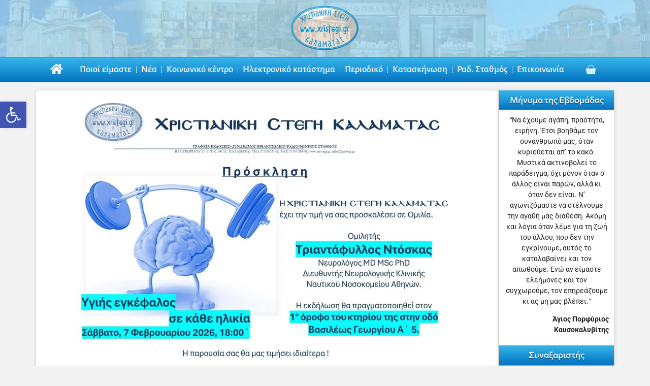

--- FILE ---
content_type: text/html; charset=UTF-8
request_url: https://xristegi.gr/
body_size: 43427
content:
<!doctype html><html lang="el" prefix="og: https://ogp.me/ns#"><head><script data-no-optimize="1">var litespeed_docref=sessionStorage.getItem("litespeed_docref");litespeed_docref&&(Object.defineProperty(document,"referrer",{get:function(){return litespeed_docref}}),sessionStorage.removeItem("litespeed_docref"));</script> <meta charset="UTF-8"><meta name="viewport" content="width=device-width, initial-scale=1"><link rel="profile" href="https://gmpg.org/xfn/11"> <script id="cookieyes" type="litespeed/javascript" data-src="https://cdn-cookieyes.com/client_data/92b450ad357c36787b045513/script.js"></script> <title>Αρχική - Χριστιανική Στέγη Καλαμάτας - xristegi.gr</title><meta name="description" content="Καλώς ήρθατε στην ιστοσελίδα μας Διαβάστε περισσότερα... Τελευταία Νέα Τελευταίες Εκδόσεις Δείτε όλες τις εκδόσεις μας... Τελευταία τεύχη «Συνδέσμου» Δείτε"/><meta name="robots" content="index, follow, max-snippet:-1, max-video-preview:-1, max-image-preview:large"/><link rel="canonical" href="https://xristegi.gr/" /><meta property="og:locale" content="el_GR" /><meta property="og:type" content="website" /><meta property="og:title" content="Αρχική - Χριστιανική Στέγη Καλαμάτας - xristegi.gr" /><meta property="og:description" content="Καλώς ήρθατε στην ιστοσελίδα μας Διαβάστε περισσότερα... Τελευταία Νέα Τελευταίες Εκδόσεις Δείτε όλες τις εκδόσεις μας... Τελευταία τεύχη «Συνδέσμου» Δείτε" /><meta property="og:url" content="https://xristegi.gr/" /><meta property="og:site_name" content="Χριστιανική Στέγη Καλαμάτας" /><meta property="og:updated_time" content="2026-02-03T08:06:23+02:00" /><meta property="og:image" content="https://xristegi.gr/wp-content/uploads/Ημερολόγιο-2026-Εξώφυλλο.png" /><meta property="og:image:secure_url" content="https://xristegi.gr/wp-content/uploads/Ημερολόγιο-2026-Εξώφυλλο.png" /><meta property="og:image:width" content="657" /><meta property="og:image:height" content="966" /><meta property="og:image:alt" content="Αρχική" /><meta property="og:image:type" content="image/png" /><meta property="article:published_time" content="2024-01-12T21:18:22+02:00" /><meta property="article:modified_time" content="2026-02-03T08:06:23+02:00" /><meta name="twitter:card" content="summary_large_image" /><meta name="twitter:title" content="Αρχική - Χριστιανική Στέγη Καλαμάτας - xristegi.gr" /><meta name="twitter:description" content="Καλώς ήρθατε στην ιστοσελίδα μας Διαβάστε περισσότερα... Τελευταία Νέα Τελευταίες Εκδόσεις Δείτε όλες τις εκδόσεις μας... Τελευταία τεύχη «Συνδέσμου» Δείτε" /><meta name="twitter:image" content="https://xristegi.gr/wp-content/uploads/Ημερολόγιο-2026-Εξώφυλλο.png" /><meta name="twitter:label1" content="Written by" /><meta name="twitter:data1" content="dion" /><meta name="twitter:label2" content="Time to read" /><meta name="twitter:data2" content="Less than a minute" /> <script type="application/ld+json" class="rank-math-schema">{"@context":"https://schema.org","@graph":[{"@type":"Organization","@id":"https://xristegi.gr/#organization","name":"\u03a7\u03c1\u03b9\u03c3\u03c4\u03b9\u03b1\u03bd\u03b9\u03ba\u03ae \u03a3\u03c4\u03ad\u03b3\u03b7 \u039a\u03b1\u03bb\u03b1\u03bc\u03ac\u03c4\u03b1\u03c2","url":"https://xristegi.gr","logo":{"@type":"ImageObject","@id":"https://xristegi.gr/#logo","url":"https://xristegi.gr/wp-content/uploads/xristegi_logo.png","contentUrl":"https://xristegi.gr/wp-content/uploads/xristegi_logo.png","caption":"\u03a7\u03c1\u03b9\u03c3\u03c4\u03b9\u03b1\u03bd\u03b9\u03ba\u03ae \u03a3\u03c4\u03ad\u03b3\u03b7 \u039a\u03b1\u03bb\u03b1\u03bc\u03ac\u03c4\u03b1\u03c2","inLanguage":"el","width":"616","height":"405"}},{"@type":"WebSite","@id":"https://xristegi.gr/#website","url":"https://xristegi.gr","name":"\u03a7\u03c1\u03b9\u03c3\u03c4\u03b9\u03b1\u03bd\u03b9\u03ba\u03ae \u03a3\u03c4\u03ad\u03b3\u03b7 \u039a\u03b1\u03bb\u03b1\u03bc\u03ac\u03c4\u03b1\u03c2","alternateName":"\u039f\u03c1\u03b8\u03cc\u03b4\u03bf\u03be\u03bf\u03c2 \u03a3\u03cd\u03bb\u03bb\u03bf\u03b3\u03bf\u03c2","publisher":{"@id":"https://xristegi.gr/#organization"},"inLanguage":"el","potentialAction":{"@type":"SearchAction","target":"https://xristegi.gr/?s={search_term_string}","query-input":"required name=search_term_string"}},{"@type":"ImageObject","@id":"https://xristegi.gr/wp-content/uploads/\u0397\u03bc\u03b5\u03c1\u03bf\u03bb\u03cc\u03b3\u03b9\u03bf-2026-\u0395\u03be\u03ce\u03c6\u03c5\u03bb\u03bb\u03bf.png","url":"https://xristegi.gr/wp-content/uploads/\u0397\u03bc\u03b5\u03c1\u03bf\u03bb\u03cc\u03b3\u03b9\u03bf-2026-\u0395\u03be\u03ce\u03c6\u03c5\u03bb\u03bb\u03bf.png","width":"657","height":"966","inLanguage":"el"},{"@type":"WebPage","@id":"https://xristegi.gr/#webpage","url":"https://xristegi.gr/","name":"\u0391\u03c1\u03c7\u03b9\u03ba\u03ae - \u03a7\u03c1\u03b9\u03c3\u03c4\u03b9\u03b1\u03bd\u03b9\u03ba\u03ae \u03a3\u03c4\u03ad\u03b3\u03b7 \u039a\u03b1\u03bb\u03b1\u03bc\u03ac\u03c4\u03b1\u03c2 - xristegi.gr","datePublished":"2024-01-12T21:18:22+02:00","dateModified":"2026-02-03T08:06:23+02:00","about":{"@id":"https://xristegi.gr/#organization"},"isPartOf":{"@id":"https://xristegi.gr/#website"},"primaryImageOfPage":{"@id":"https://xristegi.gr/wp-content/uploads/\u0397\u03bc\u03b5\u03c1\u03bf\u03bb\u03cc\u03b3\u03b9\u03bf-2026-\u0395\u03be\u03ce\u03c6\u03c5\u03bb\u03bb\u03bf.png"},"inLanguage":"el"},{"@type":"Person","@id":"https://xristegi.gr/author/dion/","name":"dion","url":"https://xristegi.gr/author/dion/","image":{"@type":"ImageObject","@id":"https://xristegi.gr/wp-content/litespeed/avatar/1ed991410d82b85e0c7ba862e49e276d.jpg?ver=1769605878","url":"https://xristegi.gr/wp-content/litespeed/avatar/1ed991410d82b85e0c7ba862e49e276d.jpg?ver=1769605878","caption":"dion","inLanguage":"el"},"sameAs":["https://xristegi.gr"],"worksFor":{"@id":"https://xristegi.gr/#organization"}},{"@type":"Article","headline":"\u0391\u03c1\u03c7\u03b9\u03ba\u03ae - \u03a7\u03c1\u03b9\u03c3\u03c4\u03b9\u03b1\u03bd\u03b9\u03ba\u03ae \u03a3\u03c4\u03ad\u03b3\u03b7 \u039a\u03b1\u03bb\u03b1\u03bc\u03ac\u03c4\u03b1\u03c2 - xristegi.gr","datePublished":"2024-01-12T21:18:22+02:00","dateModified":"2026-02-03T08:06:23+02:00","author":{"@id":"https://xristegi.gr/author/dion/","name":"dion"},"publisher":{"@id":"https://xristegi.gr/#organization"},"description":"\u039a\u03b1\u03bb\u03ce\u03c2 \u03ae\u03c1\u03b8\u03b1\u03c4\u03b5 \u03c3\u03c4\u03b7\u03bd \u03b9\u03c3\u03c4\u03bf\u03c3\u03b5\u03bb\u03af\u03b4\u03b1 \u03bc\u03b1\u03c2 \u0394\u03b9\u03b1\u03b2\u03ac\u03c3\u03c4\u03b5 \u03c0\u03b5\u03c1\u03b9\u03c3\u03c3\u03cc\u03c4\u03b5\u03c1\u03b1... \u03a4\u03b5\u03bb\u03b5\u03c5\u03c4\u03b1\u03af\u03b1 \u039d\u03ad\u03b1 \u03a4\u03b5\u03bb\u03b5\u03c5\u03c4\u03b1\u03af\u03b5\u03c2 \u0395\u03ba\u03b4\u03cc\u03c3\u03b5\u03b9\u03c2 \u0394\u03b5\u03af\u03c4\u03b5 \u03cc\u03bb\u03b5\u03c2 \u03c4\u03b9\u03c2 \u03b5\u03ba\u03b4\u03cc\u03c3\u03b5\u03b9\u03c2 \u03bc\u03b1\u03c2... \u03a4\u03b5\u03bb\u03b5\u03c5\u03c4\u03b1\u03af\u03b1 \u03c4\u03b5\u03cd\u03c7\u03b7 \u00ab\u03a3\u03c5\u03bd\u03b4\u03ad\u03c3\u03bc\u03bf\u03c5\u00bb \u0394\u03b5\u03af\u03c4\u03b5","name":"\u0391\u03c1\u03c7\u03b9\u03ba\u03ae - \u03a7\u03c1\u03b9\u03c3\u03c4\u03b9\u03b1\u03bd\u03b9\u03ba\u03ae \u03a3\u03c4\u03ad\u03b3\u03b7 \u039a\u03b1\u03bb\u03b1\u03bc\u03ac\u03c4\u03b1\u03c2 - xristegi.gr","@id":"https://xristegi.gr/#richSnippet","isPartOf":{"@id":"https://xristegi.gr/#webpage"},"image":{"@id":"https://xristegi.gr/wp-content/uploads/\u0397\u03bc\u03b5\u03c1\u03bf\u03bb\u03cc\u03b3\u03b9\u03bf-2026-\u0395\u03be\u03ce\u03c6\u03c5\u03bb\u03bb\u03bf.png"},"inLanguage":"el","mainEntityOfPage":{"@id":"https://xristegi.gr/#webpage"}}]}</script> <link rel="alternate" type="application/rss+xml" title="Ροή RSS &raquo; Χριστιανική Στέγη Καλαμάτας - xristegi.gr" href="https://xristegi.gr/feed/" /><link rel="alternate" type="application/rss+xml" title="Ροή Σχολίων &raquo; Χριστιανική Στέγη Καλαμάτας - xristegi.gr" href="https://xristegi.gr/comments/feed/" /><link rel="alternate" title="oEmbed (JSON)" type="application/json+oembed" href="https://xristegi.gr/wp-json/oembed/1.0/embed?url=https%3A%2F%2Fxristegi.gr%2F" /><link rel="alternate" title="oEmbed (XML)" type="text/xml+oembed" href="https://xristegi.gr/wp-json/oembed/1.0/embed?url=https%3A%2F%2Fxristegi.gr%2F&#038;format=xml" /><style id='wp-img-auto-sizes-contain-inline-css'>img:is([sizes=auto i],[sizes^="auto," i]){contain-intrinsic-size:3000px 1500px}
/*# sourceURL=wp-img-auto-sizes-contain-inline-css */</style><style id="litespeed-ccss">.jet-listing-dynamic-field{display:flex;align-items:center}.jet-listing-dynamic-field__content{display:block;max-width:100%}.jet-listing-dynamic-field__inline-wrap{display:inline-flex;align-items:center;max-width:100%}.jet-listing-grid__items{display:flex;flex-wrap:wrap;margin:0-10px;width:calc(100% + 20px)}.jet-listing-grid__items.grid-col-desk-1{--columns:1}@media (max-width:1024px){.jet-listing-grid__items.grid-col-tablet-1{--columns:1}}@media (max-width:767px){.jet-listing-grid__items.grid-col-mobile-1{--columns:1}}.jet-listing-grid__item{padding:10px;box-sizing:border-box}.jet-listing-grid__items>.jet-listing-grid__item{max-width:calc(100%/var(--columns));flex:0 0 calc(100%/var(--columns))}:root{--wp--preset--aspect-ratio--square:1;--wp--preset--aspect-ratio--4-3:4/3;--wp--preset--aspect-ratio--3-4:3/4;--wp--preset--aspect-ratio--3-2:3/2;--wp--preset--aspect-ratio--2-3:2/3;--wp--preset--aspect-ratio--16-9:16/9;--wp--preset--aspect-ratio--9-16:9/16;--wp--preset--color--black:#000000;--wp--preset--color--cyan-bluish-gray:#abb8c3;--wp--preset--color--white:#ffffff;--wp--preset--color--pale-pink:#f78da7;--wp--preset--color--vivid-red:#cf2e2e;--wp--preset--color--luminous-vivid-orange:#ff6900;--wp--preset--color--luminous-vivid-amber:#fcb900;--wp--preset--color--light-green-cyan:#7bdcb5;--wp--preset--color--vivid-green-cyan:#00d084;--wp--preset--color--pale-cyan-blue:#8ed1fc;--wp--preset--color--vivid-cyan-blue:#0693e3;--wp--preset--color--vivid-purple:#9b51e0;--wp--preset--gradient--vivid-cyan-blue-to-vivid-purple:linear-gradient(135deg,rgba(6,147,227,1) 0%,rgb(155,81,224) 100%);--wp--preset--gradient--light-green-cyan-to-vivid-green-cyan:linear-gradient(135deg,rgb(122,220,180) 0%,rgb(0,208,130) 100%);--wp--preset--gradient--luminous-vivid-amber-to-luminous-vivid-orange:linear-gradient(135deg,rgba(252,185,0,1) 0%,rgba(255,105,0,1) 100%);--wp--preset--gradient--luminous-vivid-orange-to-vivid-red:linear-gradient(135deg,rgba(255,105,0,1) 0%,rgb(207,46,46) 100%);--wp--preset--gradient--very-light-gray-to-cyan-bluish-gray:linear-gradient(135deg,rgb(238,238,238) 0%,rgb(169,184,195) 100%);--wp--preset--gradient--cool-to-warm-spectrum:linear-gradient(135deg,rgb(74,234,220) 0%,rgb(151,120,209) 20%,rgb(207,42,186) 40%,rgb(238,44,130) 60%,rgb(251,105,98) 80%,rgb(254,248,76) 100%);--wp--preset--gradient--blush-light-purple:linear-gradient(135deg,rgb(255,206,236) 0%,rgb(152,150,240) 100%);--wp--preset--gradient--blush-bordeaux:linear-gradient(135deg,rgb(254,205,165) 0%,rgb(254,45,45) 50%,rgb(107,0,62) 100%);--wp--preset--gradient--luminous-dusk:linear-gradient(135deg,rgb(255,203,112) 0%,rgb(199,81,192) 50%,rgb(65,88,208) 100%);--wp--preset--gradient--pale-ocean:linear-gradient(135deg,rgb(255,245,203) 0%,rgb(182,227,212) 50%,rgb(51,167,181) 100%);--wp--preset--gradient--electric-grass:linear-gradient(135deg,rgb(202,248,128) 0%,rgb(113,206,126) 100%);--wp--preset--gradient--midnight:linear-gradient(135deg,rgb(2,3,129) 0%,rgb(40,116,252) 100%);--wp--preset--font-size--small:13px;--wp--preset--font-size--medium:20px;--wp--preset--font-size--large:36px;--wp--preset--font-size--x-large:42px;--wp--preset--spacing--20:0.44rem;--wp--preset--spacing--30:0.67rem;--wp--preset--spacing--40:1rem;--wp--preset--spacing--50:1.5rem;--wp--preset--spacing--60:2.25rem;--wp--preset--spacing--70:3.38rem;--wp--preset--spacing--80:5.06rem;--wp--preset--shadow--natural:6px 6px 9px rgba(0, 0, 0, 0.2);--wp--preset--shadow--deep:12px 12px 50px rgba(0, 0, 0, 0.4);--wp--preset--shadow--sharp:6px 6px 0px rgba(0, 0, 0, 0.2);--wp--preset--shadow--outlined:6px 6px 0px -3px rgba(255, 255, 255, 1), 6px 6px rgba(0, 0, 0, 1);--wp--preset--shadow--crisp:6px 6px 0px rgba(0, 0, 0, 1)}:root{--wp--style--global--content-size:800px;--wp--style--global--wide-size:1200px}:where(body){margin:0}:root{--wp--style--block-gap:24px}body{padding-top:0;padding-right:0;padding-bottom:0;padding-left:0}a:where(:not(.wp-element-button)){text-decoration:underline}:root{--woocommerce:#720eec;--wc-green:#7ad03a;--wc-red:#a00;--wc-orange:#ffba00;--wc-blue:#2ea2cc;--wc-primary:#720eec;--wc-primary-text:#fcfbfe;--wc-secondary:#e9e6ed;--wc-secondary-text:#515151;--wc-highlight:#958e09;--wc-highligh-text:white;--wc-content-bg:#fff;--wc-subtext:#767676;--wc-form-border-color:rgba(32, 7, 7, 0.8);--wc-form-border-radius:4px;--wc-form-border-width:1px}@media only screen and (max-width:768px){:root{--woocommerce:#720eec;--wc-green:#7ad03a;--wc-red:#a00;--wc-orange:#ffba00;--wc-blue:#2ea2cc;--wc-primary:#720eec;--wc-primary-text:#fcfbfe;--wc-secondary:#e9e6ed;--wc-secondary-text:#515151;--wc-highlight:#958e09;--wc-highligh-text:white;--wc-content-bg:#fff;--wc-subtext:#767676;--wc-form-border-color:rgba(32, 7, 7, 0.8);--wc-form-border-radius:4px;--wc-form-border-width:1px}}:root{--woocommerce:#720eec;--wc-green:#7ad03a;--wc-red:#a00;--wc-orange:#ffba00;--wc-blue:#2ea2cc;--wc-primary:#720eec;--wc-primary-text:#fcfbfe;--wc-secondary:#e9e6ed;--wc-secondary-text:#515151;--wc-highlight:#958e09;--wc-highligh-text:white;--wc-content-bg:#fff;--wc-subtext:#767676;--wc-form-border-color:rgba(32, 7, 7, 0.8);--wc-form-border-radius:4px;--wc-form-border-width:1px}#pojo-a11y-toolbar{position:fixed;font-size:16px!important;line-height:1.4;z-index:9999}#pojo-a11y-toolbar.pojo-a11y-toolbar-left{left:-180px}#pojo-a11y-toolbar.pojo-a11y-toolbar-left .pojo-a11y-toolbar-toggle{left:180px}#pojo-a11y-toolbar .pojo-a11y-toolbar-toggle{position:absolute}#pojo-a11y-toolbar .pojo-a11y-toolbar-toggle a{display:inline-block;font-size:200%;line-height:0;padding:10px;-webkit-box-shadow:0 0 10px 0 rgb(0 0 0/.1);box-shadow:0 0 10px 0 rgb(0 0 0/.1)}#pojo-a11y-toolbar .pojo-a11y-toolbar-toggle svg{max-width:inherit}#pojo-a11y-toolbar .pojo-a11y-toolbar-overlay{border:1px solid;font-size:100%;width:180px}#pojo-a11y-toolbar .pojo-a11y-toolbar-overlay p.pojo-a11y-toolbar-title{display:block;line-height:2;font-weight:700;padding:10px 15px 0;margin:0}#pojo-a11y-toolbar .pojo-a11y-toolbar-overlay ul.pojo-a11y-toolbar-items{list-style:none;margin:0;padding:10px 0}#pojo-a11y-toolbar .pojo-a11y-toolbar-overlay ul.pojo-a11y-toolbar-items li.pojo-a11y-toolbar-item a{display:block;padding:10px 15px;font-size:80%;line-height:1}#pojo-a11y-toolbar .pojo-a11y-toolbar-overlay ul.pojo-a11y-toolbar-items li.pojo-a11y-toolbar-item a svg{padding-right:6px;display:inline-block;width:1.5em;font-style:normal;font-weight:400;font-size:inherit;line-height:1;text-align:center;text-rendering:auto;vertical-align:middle}#pojo-a11y-toolbar .pojo-a11y-toolbar-overlay ul.pojo-a11y-toolbar-items li.pojo-a11y-toolbar-item a .pojo-a11y-toolbar-text{vertical-align:middle}@media (max-width:767px){#pojo-a11y-toolbar .pojo-a11y-toolbar-overlay p.pojo-a11y-toolbar-title{padding:7px 12px 0}#pojo-a11y-toolbar .pojo-a11y-toolbar-overlay ul.pojo-a11y-toolbar-items{padding:7px 0}#pojo-a11y-toolbar .pojo-a11y-toolbar-overlay ul.pojo-a11y-toolbar-items li.pojo-a11y-toolbar-item a{display:block;padding:7px 12px}}.pojo-skip-link{position:absolute;top:-1000em}#pojo-a11y-toolbar *,#pojo-a11y-toolbar ::before,#pojo-a11y-toolbar ::after{box-sizing:border-box}.pojo-sr-only{position:absolute;width:1px;height:1px;padding:0;margin:-1px;overflow:hidden;clip:rect(0,0,0,0);border:0}html{line-height:1.15;-webkit-text-size-adjust:100%}*,:after,:before{box-sizing:border-box}body{margin:0;font-family:-apple-system,BlinkMacSystemFont,Segoe UI,Roboto,Helvetica Neue,Arial,Noto Sans,sans-serif,Apple Color Emoji,Segoe UI Emoji,Segoe UI Symbol,Noto Color Emoji;font-size:1rem;font-weight:400;line-height:1.5;color:#333;background-color:#fff;-webkit-font-smoothing:antialiased;-moz-osx-font-smoothing:grayscale}h1{margin-block-start:.5rem;margin-block-end:1rem;font-family:inherit;font-weight:500;line-height:1.2;color:inherit}h1{font-size:2.5rem}p{margin-block-start:0;margin-block-end:.9rem}a{background-color:#fff0;text-decoration:none;color:#c36}a:not([href]):not([tabindex]){color:inherit;text-decoration:none}strong{font-weight:bolder}img{border-style:none;height:auto;max-width:100%}::-webkit-file-upload-button{-webkit-appearance:button;font:inherit}li,ul{margin-block-start:0;margin-block-end:0;border:0;outline:0;font-size:100%;vertical-align:baseline;background:#fff0}.elementor-screen-only{height:1px;margin:-1px;overflow:hidden;padding:0;position:absolute;top:-10000em;width:1px;clip:rect(0,0,0,0);border:0}.elementor *,.elementor :after,.elementor :before{box-sizing:border-box}.elementor a{box-shadow:none;text-decoration:none}.elementor img{border:none;border-radius:0;box-shadow:none;height:auto;max-width:100%}.elementor .elementor-widget:not(.elementor-widget-text-editor):not(.elementor-widget-theme-post-content) figure{margin:0}.elementor-element{--flex-direction:initial;--flex-wrap:initial;--justify-content:initial;--align-items:initial;--align-content:initial;--gap:initial;--flex-basis:initial;--flex-grow:initial;--flex-shrink:initial;--order:initial;--align-self:initial;align-self:var(--align-self);flex-basis:var(--flex-basis);flex-grow:var(--flex-grow);flex-shrink:var(--flex-shrink);order:var(--order)}.elementor-element:where(.e-con-full,.elementor-widget){align-content:var(--align-content);align-items:var(--align-items);flex-direction:var(--flex-direction);flex-wrap:var(--flex-wrap);gap:var(--row-gap) var(--column-gap);justify-content:var(--justify-content)}.elementor-invisible{visibility:hidden}.elementor-align-justify .elementor-button{width:100%}:root{--page-title-display:block}.elementor-widget{position:relative}.elementor-widget:not(:last-child){margin-bottom:var(--kit-widget-spacing,20px)}@media (prefers-reduced-motion:no-preference){html{scroll-behavior:smooth}}.e-con{--border-radius:0;--border-top-width:0px;--border-right-width:0px;--border-bottom-width:0px;--border-left-width:0px;--border-style:initial;--border-color:initial;--container-widget-width:100%;--container-widget-height:initial;--container-widget-flex-grow:0;--container-widget-align-self:initial;--content-width:min(100%,var(--container-max-width,1140px));--width:100%;--min-height:initial;--height:auto;--text-align:initial;--margin-top:0px;--margin-right:0px;--margin-bottom:0px;--margin-left:0px;--padding-top:var(--container-default-padding-top,10px);--padding-right:var(--container-default-padding-right,10px);--padding-bottom:var(--container-default-padding-bottom,10px);--padding-left:var(--container-default-padding-left,10px);--position:relative;--z-index:revert;--overflow:visible;--gap:var(--widgets-spacing,20px);--row-gap:var(--widgets-spacing-row,20px);--column-gap:var(--widgets-spacing-column,20px);--overlay-mix-blend-mode:initial;--overlay-opacity:1;--e-con-grid-template-columns:repeat(3,1fr);--e-con-grid-template-rows:repeat(2,1fr);border-radius:var(--border-radius);height:var(--height);min-height:var(--min-height);min-width:0;overflow:var(--overflow);position:var(--position);width:var(--width);z-index:var(--z-index);--flex-wrap-mobile:wrap;margin-block-end:var(--margin-block-end);margin-block-start:var(--margin-block-start);margin-inline-end:var(--margin-inline-end);margin-inline-start:var(--margin-inline-start);padding-inline-end:var(--padding-inline-end);padding-inline-start:var(--padding-inline-start);--margin-block-start:var(--margin-top);--margin-block-end:var(--margin-bottom);--margin-inline-start:var(--margin-left);--margin-inline-end:var(--margin-right);--padding-inline-start:var(--padding-left);--padding-inline-end:var(--padding-right);--padding-block-start:var(--padding-top);--padding-block-end:var(--padding-bottom);--border-block-start-width:var(--border-top-width);--border-block-end-width:var(--border-bottom-width);--border-inline-start-width:var(--border-left-width);--border-inline-end-width:var(--border-right-width)}.e-con.e-flex{--flex-direction:column;--flex-basis:auto;--flex-grow:0;--flex-shrink:1;flex:var(--flex-grow) var(--flex-shrink) var(--flex-basis)}.e-con-full,.e-con>.e-con-inner{padding-block-end:var(--padding-block-end);padding-block-start:var(--padding-block-start);text-align:var(--text-align)}.e-con-full.e-flex,.e-con.e-flex>.e-con-inner{flex-direction:var(--flex-direction)}.e-con,.e-con>.e-con-inner{display:var(--display)}.e-con-boxed.e-flex{align-content:normal;align-items:normal;flex-direction:column;flex-wrap:nowrap;justify-content:normal}.e-con-boxed{gap:initial;text-align:initial}.e-con.e-flex>.e-con-inner{align-content:var(--align-content);align-items:var(--align-items);align-self:auto;flex-basis:auto;flex-grow:1;flex-shrink:1;flex-wrap:var(--flex-wrap);justify-content:var(--justify-content)}.e-con>.e-con-inner{gap:var(--row-gap) var(--column-gap);height:100%;margin:0 auto;max-width:var(--content-width);padding-inline-end:0;padding-inline-start:0;width:100%}:is(.elementor-section-wrap,[data-elementor-id])>.e-con{--margin-left:auto;--margin-right:auto;max-width:min(100%,var(--width))}.e-con .elementor-widget.elementor-widget{margin-block-end:0}.e-con:before{border-block-end-width:var(--border-block-end-width);border-block-start-width:var(--border-block-start-width);border-color:var(--border-color);border-inline-end-width:var(--border-inline-end-width);border-inline-start-width:var(--border-inline-start-width);border-radius:var(--border-radius);border-style:var(--border-style);content:var(--background-overlay);display:block;height:max(100% + var(--border-top-width) + var(--border-bottom-width),100%);left:calc(0px - var(--border-left-width));mix-blend-mode:var(--overlay-mix-blend-mode);opacity:var(--overlay-opacity);position:absolute;top:calc(0px - var(--border-top-width));width:max(100% + var(--border-left-width) + var(--border-right-width),100%)}.e-con .elementor-widget{min-width:0}.e-con>.e-con-inner>.elementor-widget>.elementor-widget-container,.e-con>.elementor-widget>.elementor-widget-container{height:100%}.e-con.e-con>.e-con-inner>.elementor-widget,.elementor.elementor .e-con>.elementor-widget{max-width:100%}.e-con .elementor-widget:not(:last-child){--kit-widget-spacing:0px}@media (max-width:767px){.e-con.e-flex{--width:100%;--flex-wrap:var(--flex-wrap-mobile)}}.elementor-heading-title{line-height:1;margin:0;padding:0}.elementor-button{background-color:#69727d;border-radius:3px;color:#fff;display:inline-block;font-size:15px;line-height:1;padding:12px 24px;fill:#fff;text-align:center}.elementor-button:visited{color:#fff}.elementor-button-content-wrapper{display:flex;flex-direction:row;gap:5px;justify-content:center}.elementor-button-icon{align-items:center;display:flex}.elementor-button-text{display:inline-block}.elementor-button span{text-decoration:inherit}.elementor-icon{color:#69727d;display:inline-block;font-size:50px;line-height:1;text-align:center}.elementor-icon i{display:block;height:1em;position:relative;width:1em}.elementor-icon i:before{left:50%;position:absolute;transform:translateX(-50%)}@media (max-width:767px){.elementor .elementor-hidden-mobile{display:none}}@media (min-width:768px) and (max-width:1140px){.elementor .elementor-hidden-tablet{display:none}}@media (min-width:1141px) and (max-width:99999px){.elementor .elementor-hidden-desktop{display:none}}.elementor-widget-image{text-align:center}.elementor-widget-image a{display:inline-block}.elementor-widget-image img{display:inline-block;vertical-align:middle}.elementor-item:after,.elementor-item:before{display:block;position:absolute}.elementor-item:not(:hover):not(:focus):not(.elementor-item-active):not(.highlighted):after,.elementor-item:not(:hover):not(:focus):not(.elementor-item-active):not(.highlighted):before{opacity:0}.e--pointer-background .elementor-item:after,.e--pointer-background .elementor-item:before{content:""}.e--pointer-background .elementor-item:before{background:#3f444b;bottom:0;left:0;right:0;top:0;z-index:-1}.e--pointer-background.e--animation-sweep-down .elementor-item:not(:hover):not(:focus):not(.elementor-item-active):not(.highlighted):before{bottom:100%}.elementor-nav-menu--main .elementor-nav-menu a{padding:13px 20px}.elementor-nav-menu--main .elementor-nav-menu ul{border-style:solid;border-width:0;padding:0;position:absolute;width:12em}.elementor-nav-menu--layout-horizontal{display:flex}.elementor-nav-menu--layout-horizontal .elementor-nav-menu{display:flex;flex-wrap:wrap}.elementor-nav-menu--layout-horizontal .elementor-nav-menu a{flex-grow:1;white-space:nowrap}.elementor-nav-menu--layout-horizontal .elementor-nav-menu>li{display:flex}.elementor-nav-menu--layout-horizontal .elementor-nav-menu>li ul{top:100%!important}.elementor-nav-menu--layout-horizontal .elementor-nav-menu>li:not(:first-child)>a{margin-inline-start:var(--e-nav-menu-horizontal-menu-item-margin)}.elementor-nav-menu--layout-horizontal .elementor-nav-menu>li:not(:first-child)>ul{left:var(--e-nav-menu-horizontal-menu-item-margin)!important}.elementor-nav-menu--layout-horizontal .elementor-nav-menu>li:not(:last-child)>a{margin-inline-end:var(--e-nav-menu-horizontal-menu-item-margin)}.elementor-nav-menu--layout-horizontal .elementor-nav-menu>li:not(:last-child):after{align-self:center;border-color:var(--e-nav-menu-divider-color,#000);border-left-style:var(--e-nav-menu-divider-style,solid);border-left-width:var(--e-nav-menu-divider-width,2px);content:var(--e-nav-menu-divider-content,none);height:var(--e-nav-menu-divider-height,35%)}.elementor-widget-nav-menu .elementor-widget-container{display:flex;flex-direction:column}.elementor-nav-menu{position:relative;z-index:2}.elementor-nav-menu:after{clear:both;content:" ";display:block;font:0/0 serif;height:0;overflow:hidden;visibility:hidden}.elementor-nav-menu,.elementor-nav-menu li,.elementor-nav-menu ul{display:block;line-height:normal;list-style:none;margin:0;padding:0}.elementor-nav-menu ul{display:none}.elementor-nav-menu a,.elementor-nav-menu li{position:relative}.elementor-nav-menu li{border-width:0}.elementor-nav-menu a{align-items:center;display:flex}.elementor-nav-menu a{line-height:20px;padding:10px 20px}.elementor-menu-toggle{align-items:center;background-color:rgb(0 0 0/.05);border:0 solid;border-radius:3px;color:#33373d;display:flex;font-size:var(--nav-menu-icon-size,22px);justify-content:center;padding:.25em}.elementor-menu-toggle:not(.elementor-active) .elementor-menu-toggle__icon--close{display:none}.elementor-nav-menu--dropdown{background-color:#fff;font-size:13px}.elementor-nav-menu--dropdown.elementor-nav-menu__container{margin-top:10px;overflow-x:hidden;overflow-y:auto;transform-origin:top}.elementor-nav-menu--dropdown.elementor-nav-menu__container .elementor-sub-item{font-size:.85em}.elementor-nav-menu--dropdown a{color:#33373d}ul.elementor-nav-menu--dropdown a{border-inline-start:8px solid #fff0;text-shadow:none}.elementor-nav-menu--toggle{--menu-height:100vh}.elementor-nav-menu--toggle .elementor-menu-toggle:not(.elementor-active)+.elementor-nav-menu__container{max-height:0;overflow:hidden;transform:scaleY(0)}.elementor-nav-menu--stretch .elementor-nav-menu__container.elementor-nav-menu--dropdown{position:absolute;z-index:9997}@media (max-width:1140px){.elementor-nav-menu--dropdown-tablet .elementor-nav-menu--main{display:none}}@media (min-width:1141px){.elementor-nav-menu--dropdown-tablet .elementor-menu-toggle,.elementor-nav-menu--dropdown-tablet .elementor-nav-menu--dropdown{display:none}.elementor-nav-menu--dropdown-tablet nav.elementor-nav-menu--dropdown.elementor-nav-menu__container{overflow-y:hidden}}.elementor-menu-cart__wrapper{text-align:var(--main-alignment,left)}.elementor-menu-cart__toggle_wrapper{display:inline-block;position:relative}.elementor-menu-cart__toggle{display:inline-block}.elementor-menu-cart__toggle .elementor-button{align-items:center;background-color:var(--toggle-button-background-color,transparent);border-color:var(--toggle-button-border-color,#69727d);border-radius:var(--toggle-button-border-radius,0);border-style:var(--toggle-button-border-type,solid);border-width:var(--toggle-button-border-width,1px);color:var(--toggle-button-text-color,#69727d);display:inline-flex;flex-direction:row;gap:.3em;padding:var(--toggle-icon-padding,12px 24px)}.elementor-menu-cart__toggle .elementor-button-icon{position:relative}.elementor-menu-cart__toggle .elementor-button-icon{color:var(--toggle-button-icon-color,#69727d);font-size:var(--toggle-icon-size,inherit)}.elementor-menu-cart__toggle .elementor-button-icon,.elementor-menu-cart__toggle .elementor-button-text{flex-grow:unset;order:unset}.elementor-menu-cart--items-indicator-bubble .elementor-menu-cart__toggle .elementor-button-icon .elementor-button-icon-qty[data-counter]{background-color:var(--items-indicator-background-color,#d9534f);border-radius:100%;color:var(--items-indicator-text-color,#fff);display:block;font-size:10px;height:1.6em;inset-inline-end:-.7em;line-height:1.5em;min-width:1.6em;position:absolute;text-align:center;top:-.7em}.elementor-menu-cart__container{background-color:rgb(0 0 0/.25);height:100%;left:0;overflow:hidden;position:fixed;text-align:left;top:0;transform:scale(1);width:100vw;z-index:9998}.elementor-menu-cart__main{align-items:stretch;background-color:var(--cart-background-color,#fff);border-color:var(--cart-border-color,initial);border-radius:var(--cart-border-radius,0);border-style:var(--cart-border-style,none);bottom:0;box-shadow:0 0 20px rgb(0 0 0/.2);display:flex;flex-direction:column;font-size:14px;left:var(--side-cart-alignment-left,auto);margin-top:var(--mini-cart-spacing,0);max-width:100%;min-height:200px;padding:var(--cart-padding,20px 30px);position:fixed;right:var(--side-cart-alignment-right,0);top:0;transform:translateX(0);width:350px}.elementor-menu-cart__main .widget_shopping_cart_content{display:flex;flex-direction:column;height:100%}body.elementor-default .elementor-widget-woocommerce-menu-cart:not(.elementor-menu-cart--shown) .elementor-menu-cart__container{background-color:#fff0;transform:scale(0)}body.elementor-default .elementor-widget-woocommerce-menu-cart:not(.elementor-menu-cart--shown) .elementor-menu-cart__main{opacity:0;overflow:hidden;transform:var(--side-cart-alignment-transform,translateX(100%))}.elementor-menu-cart__close-button{align-self:flex-end;display:inline-block;font-family:eicons;font-size:20px;height:var(--cart-close-icon-size,25px);line-height:1;margin:0 0 20px;position:relative;width:var(--cart-close-icon-size,25px)}.elementor-menu-cart__close-button:after,.elementor-menu-cart__close-button:before{background:var(--cart-close-button-color,#69727d);border-radius:1px;content:"";height:3px;left:0;margin-top:-1px;position:absolute;top:50%;width:100%}.elementor-menu-cart__close-button:before{transform:rotate(45deg)}.elementor-menu-cart__close-button:after{transform:rotate(-45deg)}.elementor-widget-woocommerce-menu-cart.elementor-menu-cart--empty-indicator-hide .elementor-menu-cart__toggle .elementor-button-icon .elementor-button-icon-qty[data-counter="0"],.elementor-widget-woocommerce-menu-cart:not(.elementor-menu-cart--show-subtotal-yes) .elementor-menu-cart__toggle .elementor-button-text{display:none}.elementor-widget-divider{--divider-border-style:none;--divider-border-width:1px;--divider-color:#0c0d0e;--divider-icon-size:20px;--divider-element-spacing:10px;--divider-pattern-height:24px;--divider-pattern-size:20px;--divider-pattern-url:none;--divider-pattern-repeat:repeat-x}.elementor-widget-divider .elementor-divider{display:flex}.elementor-widget-divider .elementor-divider-separator{direction:ltr;display:flex;margin:0}.elementor-widget-divider:not(.elementor-widget-divider--view-line_text):not(.elementor-widget-divider--view-line_icon) .elementor-divider-separator{border-block-start:var(--divider-border-width) var(--divider-border-style) var(--divider-color)}.e-con-inner>.elementor-widget-divider{width:var(--container-widget-width,100%);--flex-grow:var( --container-widget-flex-grow )}:root{--swiper-theme-color:#007aff}.swiper{margin-left:auto;margin-right:auto;position:relative;overflow:hidden;list-style:none;padding:0;z-index:1}.swiper-wrapper{position:relative;width:100%;height:100%;z-index:1;display:flex;box-sizing:content-box}.swiper-wrapper{transform:translate3d(0,0,0)}.swiper-slide{flex-shrink:0;width:100%;height:100%;position:relative}:root{--swiper-navigation-size:44px}.swiper-pagination{position:absolute;text-align:center;transform:translate3d(0,0,0);z-index:10}.elementor-element,.elementor-lightbox{--swiper-theme-color:#000;--swiper-navigation-size:44px;--swiper-pagination-bullet-size:6px;--swiper-pagination-bullet-horizontal-gap:6px}.elementor-element .swiper .swiper-slide figure{line-height:0}.elementor-element .swiper .elementor-swiper-button{color:hsl(0 0% 93%/.9);display:inline-flex;font-size:25px;position:absolute;top:50%;transform:translateY(-50%);z-index:1}.elementor-element .swiper .elementor-swiper-button-prev{left:10px}.elementor-element .swiper .elementor-swiper-button-next{right:10px}.fas{-moz-osx-font-smoothing:grayscale;-webkit-font-smoothing:antialiased;display:inline-block;font-style:normal;font-variant:normal;text-rendering:auto;line-height:1}.fa-home:before{content:""}.fa-list:before{content:""}.sr-only{border:0;clip:rect(0,0,0,0);height:1px;margin:-1px;overflow:hidden;padding:0;position:absolute;width:1px}.fas{font-family:"Font Awesome 5 Free";font-weight:900}[class*=" eicon-"],[class^=eicon]{display:inline-block;font-family:eicons;font-size:inherit;font-weight:400;font-style:normal;font-variant:normal;line-height:1;text-rendering:auto;-webkit-font-smoothing:antialiased;-moz-osx-font-smoothing:grayscale}.eicon-menu-bar:before{content:""}.eicon-chevron-right:before{content:""}.eicon-chevron-left:before{content:""}.eicon-close:before{content:""}.eicon-basket-solid:before{content:""}.elementor-kit-9{--e-global-color-primary:#0079D2;--e-global-color-secondary:#0065AF;--e-global-color-text:#1E1E1E;--e-global-color-accent:#004D86;--e-global-color-95875c1:#A9DDF3;--e-global-color-eb51af2:#FFFFFF;--e-global-color-0279deb:#F3F3F3;--e-global-color-782ae48:#D5D5D5;--e-global-color-672ce5d:#0373C0;--e-global-color-9ae7851:#37B6EB;--e-global-color-cfe0350:#4E4E4E;--e-global-color-aeef8bf:#00D51B;--e-global-color-93cbea9:#005A1E;--e-global-color-36c0b85:#BE0000;--e-global-typography-primary-font-family:"Commissioner";--e-global-typography-primary-font-size:17px;--e-global-typography-primary-font-weight:500;--e-global-typography-secondary-font-family:"Commissioner";--e-global-typography-secondary-font-size:17px;--e-global-typography-secondary-font-weight:500;--e-global-typography-text-font-family:"Roboto";--e-global-typography-text-font-size:17px;--e-global-typography-text-font-weight:400;--e-global-typography-accent-font-family:"Roboto";--e-global-typography-accent-font-size:17px;--e-global-typography-accent-font-weight:500;background-color:var(--e-global-color-0279deb)}.elementor-kit-9 a{color:var(--e-global-color-secondary)}.e-con{--container-max-width:1140px}.elementor-widget:not(:last-child){margin-block-end:20px}.elementor-element{--widgets-spacing:20px 20px;--widgets-spacing-row:20px;--widgets-spacing-column:20px}@media (max-width:1140px){.e-con{--container-max-width:1024px}}@media (max-width:767px){.e-con{--container-max-width:767px}}.elementor-widget-image-carousel .swiper{position:static}.elementor-widget-image-carousel .swiper .swiper-slide figure{line-height:inherit}.elementor-widget-image-carousel .swiper-slide{text-align:center}.elementor-image-carousel-wrapper:not(.swiper-initialized) .swiper-slide{max-width:calc(100%/var(--e-image-carousel-slides-to-show, 3))}.elementor-2 .elementor-element.elementor-element-364b261{--display:flex;--flex-direction:column;--container-widget-width:100%;--container-widget-height:initial;--container-widget-flex-grow:0;--container-widget-align-self:initial;--flex-wrap-mobile:wrap;--margin-top:0px;--margin-bottom:0px;--margin-left:0px;--margin-right:0px;--padding-top:0px;--padding-bottom:0px;--padding-left:0px;--padding-right:0px}.elementor-2 .elementor-element.elementor-element-f22b71b{--e-image-carousel-slides-to-show:1}.elementor-2 .elementor-element.elementor-element-f22b71b .elementor-swiper-button.elementor-swiper-button-prev,.elementor-2 .elementor-element.elementor-element-f22b71b .elementor-swiper-button.elementor-swiper-button-next{font-size:30px;color:var(--e-global-color-eb51af2)}.elementor-widget-heading .elementor-heading-title{font-family:var(--e-global-typography-primary-font-family),Sans-serif;font-size:var(--e-global-typography-primary-font-size);font-weight:var(--e-global-typography-primary-font-weight);color:var(--e-global-color-primary)}.elementor-2 .elementor-element.elementor-element-b3707c1>.elementor-widget-container{margin:0 0 0 0}.elementor-2 .elementor-element.elementor-element-b3707c1{text-align:center}.elementor-2 .elementor-element.elementor-element-b3707c1 .elementor-heading-title{font-family:"Alegreya Sans",Sans-serif;font-size:32px;font-weight:800;letter-spacing:.5px}.elementor-widget-divider{--divider-color:var( --e-global-color-secondary )}.elementor-2 .elementor-element.elementor-element-6626940{--divider-border-style:dotted;--divider-color:var( --e-global-color-accent );--divider-border-width:1px}.elementor-2 .elementor-element.elementor-element-6626940>.elementor-widget-container{margin:-10px 0 0 0}.elementor-2 .elementor-element.elementor-element-6626940 .elementor-divider-separator{width:24%;margin:0 auto;margin-center:0}.elementor-2 .elementor-element.elementor-element-6626940 .elementor-divider{text-align:center;padding-block-start:2px;padding-block-end:2px}.elementor-widget-text-editor{font-family:var(--e-global-typography-text-font-family),Sans-serif;font-size:var(--e-global-typography-text-font-size);font-weight:var(--e-global-typography-text-font-weight);color:var(--e-global-color-text)}.elementor-2 .elementor-element.elementor-element-8de6f52{text-align:justify}.elementor-widget-button .elementor-button{background-color:var(--e-global-color-accent);font-family:var(--e-global-typography-accent-font-family),Sans-serif;font-size:var(--e-global-typography-accent-font-size);font-weight:var(--e-global-typography-accent-font-weight)}:root{--page-title-display:none}@media (max-width:1140px){.elementor-widget-heading .elementor-heading-title{font-size:var(--e-global-typography-primary-font-size)}.elementor-widget-text-editor{font-size:var(--e-global-typography-text-font-size)}.elementor-widget-button .elementor-button{font-size:var(--e-global-typography-accent-font-size)}}@media (max-width:767px){.elementor-widget-heading .elementor-heading-title{font-size:var(--e-global-typography-primary-font-size)}.elementor-2 .elementor-element.elementor-element-b3707c1 .elementor-heading-title{line-height:1.2em}.elementor-widget-text-editor{font-size:var(--e-global-typography-text-font-size)}.elementor-widget-button .elementor-button{font-size:var(--e-global-typography-accent-font-size)}}.elementor-15 .elementor-element.elementor-element-67b567d{--display:flex;--flex-direction:column;--container-widget-width:calc( ( 1 - var( --container-widget-flex-grow ) ) * 100% );--container-widget-height:initial;--container-widget-flex-grow:0;--container-widget-align-self:initial;--flex-wrap-mobile:wrap;--align-items:center}.elementor-15 .elementor-element.elementor-element-67b567d:not(.elementor-motion-effects-element-type-background){background-image:url(https://xristegi.gr/wp-content/uploads/banner3pc-1536x125-1.jpg);background-position:center center;background-repeat:no-repeat;background-size:cover}.elementor-15 .elementor-element.elementor-element-9b5d4b4 img{max-width:140px}.elementor-15 .elementor-element.elementor-element-3d6d7a1{--display:flex;--flex-direction:row;--container-widget-width:calc( ( 1 - var( --container-widget-flex-grow ) ) * 100% );--container-widget-height:100%;--container-widget-flex-grow:1;--container-widget-align-self:stretch;--flex-wrap-mobile:wrap;--justify-content:space-evenly;--align-items:center;--gap:10px 10px;--row-gap:10px;--column-gap:10px;border-style:solid;--border-style:solid;border-width:1px 0 1px 0;--border-top-width:1px;--border-right-width:0px;--border-bottom-width:1px;--border-left-width:0px;border-color:#0090FA;--border-color:#0090FA;--border-radius:0px 0px 0px 0px;--margin-top:0px;--margin-bottom:0px;--margin-left:0px;--margin-right:0px;--padding-top:8px;--padding-bottom:8px;--padding-left:0px;--padding-right:0px}.elementor-15 .elementor-element.elementor-element-3d6d7a1:not(.elementor-motion-effects-element-type-background){background-color:#fff0;background-image:linear-gradient(180deg,var(--e-global-color-9ae7851) 0%,var(--e-global-color-672ce5d) 100%)}.elementor-widget-icon.elementor-view-default .elementor-icon{color:var(--e-global-color-primary);border-color:var(--e-global-color-primary)}.elementor-15 .elementor-element.elementor-element-257d1bb>.elementor-widget-container{margin:0 0-4px 0;padding:0 0 0 0}.elementor-15 .elementor-element.elementor-element-257d1bb .elementor-icon-wrapper{text-align:center}.elementor-15 .elementor-element.elementor-element-257d1bb.elementor-view-default .elementor-icon{color:var(--e-global-color-eb51af2);border-color:var(--e-global-color-eb51af2)}.elementor-15 .elementor-element.elementor-element-257d1bb .elementor-icon{font-size:22px}.elementor-widget-nav-menu .elementor-nav-menu .elementor-item{font-family:var(--e-global-typography-primary-font-family),Sans-serif;font-size:var(--e-global-typography-primary-font-size);font-weight:var(--e-global-typography-primary-font-weight)}.elementor-widget-nav-menu .elementor-nav-menu--main .elementor-item{color:var(--e-global-color-text);fill:var(--e-global-color-text)}.elementor-widget-nav-menu .elementor-nav-menu--main:not(.e--pointer-framed) .elementor-item:before,.elementor-widget-nav-menu .elementor-nav-menu--main:not(.e--pointer-framed) .elementor-item:after{background-color:var(--e-global-color-accent)}.elementor-widget-nav-menu{--e-nav-menu-divider-color:var( --e-global-color-text )}.elementor-widget-nav-menu .elementor-nav-menu--dropdown .elementor-item,.elementor-widget-nav-menu .elementor-nav-menu--dropdown .elementor-sub-item{font-family:var(--e-global-typography-accent-font-family),Sans-serif;font-size:var(--e-global-typography-accent-font-size);font-weight:var(--e-global-typography-accent-font-weight)}.elementor-15 .elementor-element.elementor-element-89052d4>.elementor-widget-container{margin:0 0 0 0;padding:0 0 0 0}.elementor-15 .elementor-element.elementor-element-89052d4 .elementor-menu-toggle{margin:0 auto}.elementor-15 .elementor-element.elementor-element-89052d4 .elementor-nav-menu .elementor-item{font-family:"Alegreya Sans",Sans-serif;font-size:19px;font-weight:500;letter-spacing:0;word-spacing:1px}.elementor-15 .elementor-element.elementor-element-89052d4 .elementor-nav-menu--main .elementor-item{color:var(--e-global-color-eb51af2);fill:var(--e-global-color-eb51af2);padding-left:5px;padding-right:5px;padding-top:6px;padding-bottom:6px}.elementor-15 .elementor-element.elementor-element-89052d4 .elementor-nav-menu--main:not(.e--pointer-framed) .elementor-item:before,.elementor-15 .elementor-element.elementor-element-89052d4 .elementor-nav-menu--main:not(.e--pointer-framed) .elementor-item:after{background-color:var(--e-global-color-eb51af2)}.elementor-15 .elementor-element.elementor-element-89052d4{--e-nav-menu-divider-content:"";--e-nav-menu-divider-style:dotted;--e-nav-menu-divider-width:1px;--e-nav-menu-divider-height:12px;--e-nav-menu-divider-color:var( --e-global-color-eb51af2 );--e-nav-menu-horizontal-menu-item-margin:calc( 8px / 2 )}.elementor-15 .elementor-element.elementor-element-89052d4 .elementor-nav-menu--dropdown a,.elementor-15 .elementor-element.elementor-element-89052d4 .elementor-menu-toggle{color:var(--e-global-color-672ce5d)}.elementor-15 .elementor-element.elementor-element-89052d4 .elementor-nav-menu--dropdown{background-color:var(--e-global-color-eb51af2);border-style:dotted;border-width:1px 0 1px 0;border-color:var(--e-global-color-accent)}.elementor-15 .elementor-element.elementor-element-89052d4 .elementor-nav-menu--dropdown .elementor-item,.elementor-15 .elementor-element.elementor-element-89052d4 .elementor-nav-menu--dropdown .elementor-sub-item{font-family:"Roboto",Sans-serif;font-size:16px;font-weight:500}.elementor-15 .elementor-element.elementor-element-89052d4 .elementor-nav-menu--main .elementor-nav-menu--dropdown,.elementor-15 .elementor-element.elementor-element-89052d4 .elementor-nav-menu__container.elementor-nav-menu--dropdown{box-shadow:0 3px 10px 0 rgba(0,45.95260138311301,82.95997924804688,.17)}.elementor-15 .elementor-element.elementor-element-89052d4 .elementor-nav-menu--dropdown li:not(:last-child){border-style:dotted;border-color:#004D86;border-bottom-width:1px}.elementor-widget-woocommerce-menu-cart .elementor-menu-cart__toggle .elementor-button{font-family:var(--e-global-typography-primary-font-family),Sans-serif;font-size:var(--e-global-typography-primary-font-size);font-weight:var(--e-global-typography-primary-font-weight)}.elementor-15 .elementor-element.elementor-element-8ce452f>.elementor-widget-container{margin:0 0-3px 0;padding:0 0 0 0}.elementor-15 .elementor-element.elementor-element-8ce452f{--divider-style:solid;--subtotal-divider-style:solid;--elementor-remove-from-cart-button:none;--remove-from-cart-button:block;--toggle-button-icon-color:var( --e-global-color-eb51af2 );--toggle-button-background-color:#1E1E1E00;--toggle-button-border-color:#02010100;--toggle-button-icon-hover-color:var( --e-global-color-0279deb );--toggle-button-border-width:0px;--toggle-icon-size:24px;--toggle-icon-padding:2px 5px 2px 5px;--items-indicator-text-color:var( --e-global-color-eb51af2 );--items-indicator-background-color:var( --e-global-color-text );--cart-border-style:none;--cart-footer-layout:1fr 1fr;--products-max-height-sidecart:calc(100vh - 240px);--products-max-height-minicart:calc(100vh - 385px)}body:not(.rtl) .elementor-15 .elementor-element.elementor-element-8ce452f .elementor-menu-cart__toggle .elementor-button-icon .elementor-button-icon-qty[data-counter]{right:-11px;top:-11px}.elementor-15 .elementor-element.elementor-element-8ce452f .widget_shopping_cart_content{--subtotal-divider-left-width:0;--subtotal-divider-right-width:0}.elementor-15 .elementor-element.elementor-element-92c5557{--display:flex;--flex-direction:row;--container-widget-width:initial;--container-widget-height:100%;--container-widget-flex-grow:1;--container-widget-align-self:stretch;--flex-wrap-mobile:wrap;border-style:solid;--border-style:solid;border-color:var(--e-global-color-secondary);--border-color:var( --e-global-color-secondary );box-shadow:0 3px 10px 0 rgba(0,54.591252169931394,90.07167358398436,.37)}.elementor-widget-button .elementor-button{background-color:var(--e-global-color-accent);font-family:var(--e-global-typography-accent-font-family),Sans-serif;font-size:var(--e-global-typography-accent-font-size);font-weight:var(--e-global-typography-accent-font-weight)}.elementor-15 .elementor-element.elementor-element-0dcef51 .elementor-button{background-color:var(--e-global-color-672ce5d);font-family:"Roboto",Sans-serif;font-size:17px;font-weight:500;fill:var(--e-global-color-eb51af2);color:var(--e-global-color-eb51af2);border-style:solid;border-color:var(--e-global-color-95875c1)}.elementor-15 .elementor-element.elementor-element-0dcef51 .elementor-button-content-wrapper{flex-direction:row}.elementor-15 .elementor-element.elementor-element-187c4d1{--divider-style:solid;--subtotal-divider-style:solid;--elementor-remove-from-cart-button:none;--remove-from-cart-button:block;--toggle-button-icon-color:var( --e-global-color-accent );--toggle-button-border-color:#02010100;--toggle-button-border-width:0px;--toggle-icon-size:18px;--toggle-icon-padding:6px 6px 6px 6px;--items-indicator-text-color:var( --e-global-color-eb51af2 );--items-indicator-background-color:var( --e-global-color-text );--cart-border-style:none;--cart-footer-layout:1fr 1fr;--products-max-height-sidecart:calc(100vh - 240px);--products-max-height-minicart:calc(100vh - 385px)}body:not(.rtl) .elementor-15 .elementor-element.elementor-element-187c4d1 .elementor-menu-cart__toggle .elementor-button-icon .elementor-button-icon-qty[data-counter]{right:-11px;top:-11px}.elementor-15 .elementor-element.elementor-element-187c4d1 .widget_shopping_cart_content{--subtotal-divider-left-width:0;--subtotal-divider-right-width:0}.elementor-location-header:before{content:"";display:table;clear:both}@media (max-width:1140px){.elementor-widget-nav-menu .elementor-nav-menu .elementor-item{font-size:var(--e-global-typography-primary-font-size)}.elementor-widget-nav-menu .elementor-nav-menu--dropdown .elementor-item,.elementor-widget-nav-menu .elementor-nav-menu--dropdown .elementor-sub-item{font-size:var(--e-global-typography-accent-font-size)}.elementor-widget-woocommerce-menu-cart .elementor-menu-cart__toggle .elementor-button{font-size:var(--e-global-typography-primary-font-size)}.elementor-15 .elementor-element.elementor-element-92c5557:not(.elementor-motion-effects-element-type-background){background-image:url(https://xristegi.gr/wp-content/uploads/banner2mobile-768x159.jpg)}.elementor-15 .elementor-element.elementor-element-92c5557{--flex-direction:row;--container-widget-width:calc( ( 1 - var( --container-widget-flex-grow ) ) * 100% );--container-widget-height:100%;--container-widget-flex-grow:1;--container-widget-align-self:stretch;--flex-wrap-mobile:wrap;--justify-content:space-between;--align-items:center;--flex-wrap:nowrap;border-width:0 0 1px 0;--border-top-width:0px;--border-right-width:0px;--border-bottom-width:1px;--border-left-width:0px;--margin-top:0px;--margin-bottom:0px;--margin-left:0px;--margin-right:0px;--padding-top:10px;--padding-bottom:10px;--padding-left:40px;--padding-right:40px}.elementor-15 .elementor-element.elementor-element-e0830be img{max-width:106px}.elementor-widget-button .elementor-button{font-size:var(--e-global-typography-accent-font-size)}.elementor-15 .elementor-element.elementor-element-0dcef51 .elementor-button{border-width:1px 1px 1px 1px}.elementor-15 .elementor-element.elementor-element-187c4d1{--toggle-icon-size:36px;--toggle-icon-padding:5px 20px 5px 20px}body:not(.rtl) .elementor-15 .elementor-element.elementor-element-187c4d1 .elementor-menu-cart__toggle .elementor-button-icon .elementor-button-icon-qty[data-counter]{right:-5px;top:-5px}}@media (max-width:767px){.elementor-widget-nav-menu .elementor-nav-menu .elementor-item{font-size:var(--e-global-typography-primary-font-size)}.elementor-widget-nav-menu .elementor-nav-menu--dropdown .elementor-item,.elementor-widget-nav-menu .elementor-nav-menu--dropdown .elementor-sub-item{font-size:var(--e-global-typography-accent-font-size)}.elementor-widget-woocommerce-menu-cart .elementor-menu-cart__toggle .elementor-button{font-size:var(--e-global-typography-primary-font-size)}.elementor-15 .elementor-element.elementor-element-92c5557{--flex-direction:row;--container-widget-width:calc( ( 1 - var( --container-widget-flex-grow ) ) * 100% );--container-widget-height:100%;--container-widget-flex-grow:1;--container-widget-align-self:stretch;--flex-wrap-mobile:wrap;--justify-content:space-around;--align-items:center;border-width:0 0 1px 0;--border-top-width:0px;--border-right-width:0px;--border-bottom-width:1px;--border-left-width:0px;--padding-top:10px;--padding-bottom:10px;--padding-left:0px;--padding-right:0px}.elementor-15 .elementor-element.elementor-element-e0830be img{max-width:85px}.elementor-widget-button .elementor-button{font-size:var(--e-global-typography-accent-font-size)}.elementor-15 .elementor-element.elementor-element-0dcef51>.elementor-widget-container{margin:0 0 0 0;padding:0 0 0 0}.elementor-15 .elementor-element.elementor-element-0dcef51 .elementor-button{font-size:16px;padding:10px 20px 10px 20px}.elementor-15 .elementor-element.elementor-element-187c4d1{--toggle-icon-size:30px}body:not(.rtl) .elementor-15 .elementor-element.elementor-element-187c4d1 .elementor-menu-cart__toggle .elementor-button-icon .elementor-button-icon-qty[data-counter]{right:-8px;top:-8px}}.elementor-widget-text-editor{font-family:var(--e-global-typography-text-font-family),Sans-serif;font-size:var(--e-global-typography-text-font-size);font-weight:var(--e-global-typography-text-font-weight);color:var(--e-global-color-text)}.elementor-widget-heading .elementor-heading-title{font-family:var(--e-global-typography-primary-font-family),Sans-serif;font-size:var(--e-global-typography-primary-font-size);font-weight:var(--e-global-typography-primary-font-weight);color:var(--e-global-color-primary)}.elementor-location-header:before{content:"";display:table;clear:both}@media (max-width:1140px){.elementor-widget-text-editor{font-size:var(--e-global-typography-text-font-size)}.elementor-widget-heading .elementor-heading-title{font-size:var(--e-global-typography-primary-font-size)}}@media (max-width:767px){.elementor-widget-text-editor{font-size:var(--e-global-typography-text-font-size)}.elementor-widget-heading .elementor-heading-title{font-size:var(--e-global-typography-primary-font-size)}}.elementor-60 .elementor-element.elementor-element-7197d203{--display:flex;--flex-direction:row;--container-widget-width:initial;--container-widget-height:100%;--container-widget-flex-grow:1;--container-widget-align-self:stretch;--flex-wrap-mobile:wrap;--gap:15px 15px;--row-gap:15px;--column-gap:15px;--margin-top:15px;--margin-bottom:0px;--margin-left:0px;--margin-right:0px;--padding-top:0px;--padding-bottom:20px;--padding-left:0px;--padding-right:0px}.elementor-60 .elementor-element.elementor-element-11988bb3{--display:flex;--flex-direction:column;--container-widget-width:100%;--container-widget-height:initial;--container-widget-flex-grow:0;--container-widget-align-self:initial;--flex-wrap-mobile:wrap;border-style:solid;--border-style:solid;border-width:1px 1px 1px 1px;--border-top-width:1px;--border-right-width:1px;--border-bottom-width:1px;--border-left-width:1px;border-color:var(--e-global-color-782ae48);--border-color:var( --e-global-color-782ae48 );--border-radius:0px 0px 0px 0px;box-shadow:0 0 10px 0 rgb(0 0 0/.07);--padding-top:25px;--padding-bottom:20px;--padding-left:20px;--padding-right:20px}.elementor-60 .elementor-element.elementor-element-11988bb3:not(.elementor-motion-effects-element-type-background){background-color:var(--e-global-color-eb51af2)}.elementor-widget-heading .elementor-heading-title{font-family:var(--e-global-typography-primary-font-family),Sans-serif;font-size:var(--e-global-typography-primary-font-size);font-weight:var(--e-global-typography-primary-font-weight);color:var(--e-global-color-primary)}.elementor-widget-divider{--divider-color:var( --e-global-color-secondary )}.elementor-widget-text-editor{font-family:var(--e-global-typography-text-font-family),Sans-serif;font-size:var(--e-global-typography-text-font-size);font-weight:var(--e-global-typography-text-font-weight);color:var(--e-global-color-text)}.elementor-widget-theme-post-content{color:var(--e-global-color-text);font-family:var(--e-global-typography-text-font-family),Sans-serif;font-size:var(--e-global-typography-text-font-size);font-weight:var(--e-global-typography-text-font-weight)}.elementor-60 .elementor-element.elementor-element-5e122b54{text-align:justify}.elementor-60 .elementor-element.elementor-element-c7d4428{--display:flex;--flex-direction:column;--container-widget-width:100%;--container-widget-height:initial;--container-widget-flex-grow:0;--container-widget-align-self:initial;--flex-wrap-mobile:wrap;--gap:0px 0px;--row-gap:0px;--column-gap:0px;border-style:solid;--border-style:solid;border-width:1px 1px 1px 1px;--border-top-width:1px;--border-right-width:1px;--border-bottom-width:1px;--border-left-width:1px;border-color:var(--e-global-color-782ae48);--border-color:var( --e-global-color-782ae48 );box-shadow:0 0 10px 0 rgb(0 0 0/.1);--margin-top:0px;--margin-bottom:0px;--margin-left:0px;--margin-right:0px;--padding-top:0px;--padding-bottom:10px;--padding-left:0px;--padding-right:0px}.elementor-60 .elementor-element.elementor-element-c7d4428:not(.elementor-motion-effects-element-type-background){background-color:var(--e-global-color-eb51af2)}@media (min-width:768px){.elementor-60 .elementor-element.elementor-element-11988bb3{--width:80%}.elementor-60 .elementor-element.elementor-element-c7d4428{--width:20%}}@media (max-width:1140px){.elementor-widget-heading .elementor-heading-title{font-size:var(--e-global-typography-primary-font-size)}.elementor-widget-text-editor{font-size:var(--e-global-typography-text-font-size)}.elementor-widget-theme-post-content{font-size:var(--e-global-typography-text-font-size)}}@media (max-width:767px){.elementor-widget-heading .elementor-heading-title{font-size:var(--e-global-typography-primary-font-size)}.elementor-widget-text-editor{font-size:var(--e-global-typography-text-font-size)}.elementor-widget-theme-post-content{font-size:var(--e-global-typography-text-font-size)}.elementor-60 .elementor-element.elementor-element-c7d4428{--margin-top:0px;--margin-bottom:0px;--margin-left:20px;--margin-right:20px}}#pojo-a11y-toolbar .pojo-a11y-toolbar-toggle a{background-color:#4054b2;color:#fff}#pojo-a11y-toolbar .pojo-a11y-toolbar-overlay{border-color:#4054b2}#pojo-a11y-toolbar{top:200px!important}#pojo-a11y-toolbar .pojo-a11y-toolbar-overlay{background-color:#fff}#pojo-a11y-toolbar .pojo-a11y-toolbar-overlay ul.pojo-a11y-toolbar-items li.pojo-a11y-toolbar-item a,#pojo-a11y-toolbar .pojo-a11y-toolbar-overlay p.pojo-a11y-toolbar-title{color:#333}@media (max-width:767px){#pojo-a11y-toolbar{top:100px!important}}@media screen and (max-height:1024px){.e-con.e-parent:nth-of-type(n+3):not(.e-lazyloaded):not(.e-no-lazyload),.e-con.e-parent:nth-of-type(n+3):not(.e-lazyloaded):not(.e-no-lazyload) *{background-image:none!important}}@media screen and (max-height:640px){.e-con.e-parent:nth-of-type(n+2):not(.e-lazyloaded):not(.e-no-lazyload),.e-con.e-parent:nth-of-type(n+2):not(.e-lazyloaded):not(.e-no-lazyload) *{background-image:none!important}}.elementor-widget-heading .elementor-heading-title{font-family:var(--e-global-typography-primary-font-family),Sans-serif;font-size:var(--e-global-typography-primary-font-size);font-weight:var(--e-global-typography-primary-font-weight);color:var(--e-global-color-primary)}@media (max-width:1140px){.elementor-widget-heading .elementor-heading-title{font-size:var(--e-global-typography-primary-font-size)}}@media (max-width:767px){.elementor-widget-heading .elementor-heading-title{font-size:var(--e-global-typography-primary-font-size)}}.elementor-214 .elementor-element.elementor-element-cc2882b{--display:flex;--flex-direction:column;--container-widget-width:100%;--container-widget-height:initial;--container-widget-flex-grow:0;--container-widget-align-self:initial;--flex-wrap-mobile:wrap;--gap:0px 0px;--row-gap:0px;--column-gap:0px;--overlay-opacity:0.5;--margin-top:0px;--margin-bottom:0px;--margin-left:0px;--margin-right:0px;--padding-top:0px;--padding-bottom:10px;--padding-left:0px;--padding-right:0px}.elementor-214 .elementor-element.elementor-element-cc2882b:not(.elementor-motion-effects-element-type-background){background-color:var(--e-global-color-eb51af2)}.elementor-214 .elementor-element.elementor-element-cc2882b::before{--background-overlay:''}.elementor-214 .elementor-element.elementor-element-8c79b58>.elementor-widget-container>.jet-listing-grid>.jet-listing-grid__items{--columns:1}.elementor-214 .elementor-element.elementor-element-8c79b58>.elementor-widget-container{margin:-10px 0 0 0;padding:0 0 0 0}@media (min-width:768px){.elementor-214 .elementor-element.elementor-element-cc2882b{--content-width:300px}}.elementor-1113 .elementor-element.elementor-element-6c6d958{--display:flex;--flex-direction:column;--container-widget-width:100%;--container-widget-height:initial;--container-widget-flex-grow:0;--container-widget-align-self:initial;--flex-wrap-mobile:wrap;--gap:0px 0px;--row-gap:0px;--column-gap:0px;--overlay-opacity:0.5;--margin-top:0px;--margin-bottom:0px;--margin-left:0px;--margin-right:0px;--padding-top:0px;--padding-bottom:10px;--padding-left:0px;--padding-right:0px}.elementor-1113 .elementor-element.elementor-element-6c6d958:not(.elementor-motion-effects-element-type-background){background-color:var(--e-global-color-eb51af2)}.elementor-1113 .elementor-element.elementor-element-6c6d958::before{--background-overlay:''}.elementor-widget-button .elementor-button{background-color:var(--e-global-color-accent);font-family:var(--e-global-typography-accent-font-family),Sans-serif;font-size:var(--e-global-typography-accent-font-size);font-weight:var(--e-global-typography-accent-font-weight)}.elementor-1113 .elementor-element.elementor-element-fc975fd .elementor-button{background-color:#fff0;font-family:"Commissioner",Sans-serif;font-size:17px;font-weight:500;line-height:1.3em;text-shadow:0 2px 1px rgb(0 0 0/.42);fill:var(--e-global-color-eb51af2);color:var(--e-global-color-eb51af2);background-image:linear-gradient(180deg,var(--e-global-color-9ae7851) 0%,var(--e-global-color-672ce5d) 100%);border-radius:0 0 0 0;padding:8px 10px 8px 10px}.elementor-1113 .elementor-element.elementor-element-fc975fd>.elementor-widget-container{padding:0 0 0 0}.elementor-widget-text-editor{font-family:var(--e-global-typography-text-font-family),Sans-serif;font-size:var(--e-global-typography-text-font-size);font-weight:var(--e-global-typography-text-font-weight);color:var(--e-global-color-text)}.elementor-1113 .elementor-element.elementor-element-fb0951a>.elementor-widget-container{padding:10px 10px 5px 10px}.elementor-1113 .elementor-element.elementor-element-fb0951a{text-align:justify;font-family:"Roboto",Sans-serif;font-size:14px;font-weight:400}.elementor-1113 .elementor-element.elementor-element-09e6f58 .elementor-button{background-color:#fff0;font-family:"Commissioner",Sans-serif;font-size:17px;font-weight:500;line-height:1.3em;text-shadow:0 2px 1px rgb(0 0 0/.42);fill:var(--e-global-color-eb51af2);color:var(--e-global-color-eb51af2);background-image:linear-gradient(180deg,var(--e-global-color-9ae7851) 0%,var(--e-global-color-672ce5d) 100%);border-radius:0 0 0 0;padding:8px 10px 8px 10px}.elementor-1113 .elementor-element.elementor-element-09e6f58>.elementor-widget-container{padding:0 0 0 0}.elementor-1113 .elementor-element.elementor-element-6190ff7 .jet-listing-dynamic-field .jet-listing-dynamic-field__inline-wrap{width:auto}.elementor-1113 .elementor-element.elementor-element-6190ff7 .jet-listing-dynamic-field .jet-listing-dynamic-field__content{width:auto}.elementor-1113 .elementor-element.elementor-element-6190ff7 .jet-listing-dynamic-field{justify-content:flex-start}.elementor-1113 .elementor-element.elementor-element-6190ff7 .jet-listing-dynamic-field__content{text-align:left}.elementor-1113 .elementor-element.elementor-element-83958d5 .elementor-button{background-color:#fff0;font-family:"Commissioner",Sans-serif;font-size:17px;font-weight:500;line-height:1.3em;text-shadow:0 2px 1px rgb(0 0 0/.42);fill:var(--e-global-color-eb51af2);color:var(--e-global-color-eb51af2);background-image:linear-gradient(180deg,var(--e-global-color-9ae7851) 0%,var(--e-global-color-672ce5d) 100%);border-radius:0 0 0 0;padding:8px 10px 8px 10px}.elementor-1113 .elementor-element.elementor-element-83958d5>.elementor-widget-container{padding:0 0 0 0}.elementor-1113 .elementor-element.elementor-element-2fe4195>.elementor-widget-container{padding:10px 10px 6px 10px}.elementor-1113 .elementor-element.elementor-element-2fe4195{text-align:justify;font-family:"Roboto",Sans-serif;font-size:14px;font-weight:400}@media (min-width:768px){.elementor-1113 .elementor-element.elementor-element-6c6d958{--content-width:300px}}@media (max-width:1140px){.elementor-widget-button .elementor-button{font-size:var(--e-global-typography-accent-font-size)}.elementor-widget-text-editor{font-size:var(--e-global-typography-text-font-size)}}@media (max-width:767px){.elementor-widget-button .elementor-button{font-size:var(--e-global-typography-accent-font-size)}.elementor-widget-text-editor{font-size:var(--e-global-typography-text-font-size)}}.elementor-908 .elementor-element.elementor-element-6a60c80{--display:flex;--flex-direction:column;--container-widget-width:100%;--container-widget-height:initial;--container-widget-flex-grow:0;--container-widget-align-self:initial;--flex-wrap-mobile:wrap}.elementor-widget-nav-menu .elementor-nav-menu .elementor-item{font-family:var(--e-global-typography-primary-font-family),Sans-serif;font-size:var(--e-global-typography-primary-font-size);font-weight:var(--e-global-typography-primary-font-weight)}.elementor-widget-nav-menu .elementor-nav-menu--main .elementor-item{color:var(--e-global-color-text);fill:var(--e-global-color-text)}.elementor-widget-nav-menu .elementor-nav-menu--main:not(.e--pointer-framed) .elementor-item:before,.elementor-widget-nav-menu .elementor-nav-menu--main:not(.e--pointer-framed) .elementor-item:after{background-color:var(--e-global-color-accent)}.elementor-widget-nav-menu{--e-nav-menu-divider-color:var( --e-global-color-text )}.elementor-widget-nav-menu .elementor-nav-menu--dropdown .elementor-item,.elementor-widget-nav-menu .elementor-nav-menu--dropdown .elementor-sub-item{font-family:var(--e-global-typography-accent-font-family),Sans-serif;font-size:var(--e-global-typography-accent-font-size);font-weight:var(--e-global-typography-accent-font-weight)}.elementor-908 .elementor-element.elementor-element-a691e8d .elementor-nav-menu--dropdown a{color:var(--e-global-color-text)}.elementor-908 .elementor-element.elementor-element-a691e8d .elementor-nav-menu--dropdown{background-color:#FFF0;border-style:dotted;border-width:0 0 1px 0;border-color:var(--e-global-color-text)}.elementor-908 .elementor-element.elementor-element-a691e8d .elementor-nav-menu--dropdown .elementor-item,.elementor-908 .elementor-element.elementor-element-a691e8d .elementor-nav-menu--dropdown .elementor-sub-item{font-family:"Roboto",Sans-serif;font-size:17px;font-weight:500}.elementor-908 .elementor-element.elementor-element-a691e8d .elementor-nav-menu--dropdown li:not(:last-child){border-style:dotted;border-color:var(--e-global-color-text);border-bottom-width:1px}@media (max-width:1140px){.elementor-908 .elementor-element.elementor-element-e4ff7ca img{max-width:53%}.elementor-widget-nav-menu .elementor-nav-menu .elementor-item{font-size:var(--e-global-typography-primary-font-size)}.elementor-widget-nav-menu .elementor-nav-menu--dropdown .elementor-item,.elementor-widget-nav-menu .elementor-nav-menu--dropdown .elementor-sub-item{font-size:var(--e-global-typography-accent-font-size)}}@media (max-width:767px){.elementor-908 .elementor-element.elementor-element-6a60c80{--margin-top:0px;--margin-bottom:0px;--margin-left:0px;--margin-right:0px;--padding-top:0px;--padding-bottom:0px;--padding-left:0px;--padding-right:0px}.elementor-908 .elementor-element.elementor-element-e4ff7ca>.elementor-widget-container{padding:10px 0 0 0}.elementor-908 .elementor-element.elementor-element-e4ff7ca img{max-width:36%}.elementor-widget-nav-menu .elementor-nav-menu .elementor-item{font-size:var(--e-global-typography-primary-font-size)}.elementor-widget-nav-menu .elementor-nav-menu--dropdown .elementor-item,.elementor-widget-nav-menu .elementor-nav-menu--dropdown .elementor-sub-item{font-size:var(--e-global-typography-accent-font-size)}.elementor-908 .elementor-element.elementor-element-a691e8d>.elementor-widget-container{margin:-18px 0 0 0}.elementor-908 .elementor-element.elementor-element-a691e8d .elementor-nav-menu--dropdown .elementor-item,.elementor-908 .elementor-element.elementor-element-a691e8d .elementor-nav-menu--dropdown .elementor-sub-item{font-size:17px}.elementor-908 .elementor-element.elementor-element-a691e8d .elementor-nav-menu--dropdown{border-width:0 0 1px 0}}[data-elementor-type=popup]:not(.elementor-edit-area){display:none}</style><link rel="preload" data-asynced="1" data-optimized="2" as="style" onload="this.onload=null;this.rel='stylesheet'" href="https://xristegi.gr/wp-content/litespeed/ucss/7db698ac0f2a3a7bb8bc61aa80871a9a.css?ver=0549c" /><script type="litespeed/javascript">!function(a){"use strict";var b=function(b,c,d){function e(a){return h.body?a():void setTimeout(function(){e(a)})}function f(){i.addEventListener&&i.removeEventListener("load",f),i.media=d||"all"}var g,h=a.document,i=h.createElement("link");if(c)g=c;else{var j=(h.body||h.getElementsByTagName("head")[0]).childNodes;g=j[j.length-1]}var k=h.styleSheets;i.rel="stylesheet",i.href=b,i.media="only x",e(function(){g.parentNode.insertBefore(i,c?g:g.nextSibling)});var l=function(a){for(var b=i.href,c=k.length;c--;)if(k[c].href===b)return a();setTimeout(function(){l(a)})};return i.addEventListener&&i.addEventListener("load",f),i.onloadcssdefined=l,l(f),i};"undefined"!=typeof exports?exports.loadCSS=b:a.loadCSS=b}("undefined"!=typeof global?global:this);!function(a){if(a.loadCSS){var b=loadCSS.relpreload={};if(b.support=function(){try{return a.document.createElement("link").relList.supports("preload")}catch(b){return!1}},b.poly=function(){for(var b=a.document.getElementsByTagName("link"),c=0;c<b.length;c++){var d=b[c];"preload"===d.rel&&"style"===d.getAttribute("as")&&(a.loadCSS(d.href,d,d.getAttribute("media")),d.rel=null)}},!b.support()){b.poly();var c=a.setInterval(b.poly,300);a.addEventListener&&a.addEventListener("load",function(){b.poly(),a.clearInterval(c)}),a.attachEvent&&a.attachEvent("onload",function(){a.clearInterval(c)})}}}(this);</script> <style id='global-styles-inline-css'>:root{--wp--preset--aspect-ratio--square: 1;--wp--preset--aspect-ratio--4-3: 4/3;--wp--preset--aspect-ratio--3-4: 3/4;--wp--preset--aspect-ratio--3-2: 3/2;--wp--preset--aspect-ratio--2-3: 2/3;--wp--preset--aspect-ratio--16-9: 16/9;--wp--preset--aspect-ratio--9-16: 9/16;--wp--preset--color--black: #000000;--wp--preset--color--cyan-bluish-gray: #abb8c3;--wp--preset--color--white: #ffffff;--wp--preset--color--pale-pink: #f78da7;--wp--preset--color--vivid-red: #cf2e2e;--wp--preset--color--luminous-vivid-orange: #ff6900;--wp--preset--color--luminous-vivid-amber: #fcb900;--wp--preset--color--light-green-cyan: #7bdcb5;--wp--preset--color--vivid-green-cyan: #00d084;--wp--preset--color--pale-cyan-blue: #8ed1fc;--wp--preset--color--vivid-cyan-blue: #0693e3;--wp--preset--color--vivid-purple: #9b51e0;--wp--preset--gradient--vivid-cyan-blue-to-vivid-purple: linear-gradient(135deg,rgb(6,147,227) 0%,rgb(155,81,224) 100%);--wp--preset--gradient--light-green-cyan-to-vivid-green-cyan: linear-gradient(135deg,rgb(122,220,180) 0%,rgb(0,208,130) 100%);--wp--preset--gradient--luminous-vivid-amber-to-luminous-vivid-orange: linear-gradient(135deg,rgb(252,185,0) 0%,rgb(255,105,0) 100%);--wp--preset--gradient--luminous-vivid-orange-to-vivid-red: linear-gradient(135deg,rgb(255,105,0) 0%,rgb(207,46,46) 100%);--wp--preset--gradient--very-light-gray-to-cyan-bluish-gray: linear-gradient(135deg,rgb(238,238,238) 0%,rgb(169,184,195) 100%);--wp--preset--gradient--cool-to-warm-spectrum: linear-gradient(135deg,rgb(74,234,220) 0%,rgb(151,120,209) 20%,rgb(207,42,186) 40%,rgb(238,44,130) 60%,rgb(251,105,98) 80%,rgb(254,248,76) 100%);--wp--preset--gradient--blush-light-purple: linear-gradient(135deg,rgb(255,206,236) 0%,rgb(152,150,240) 100%);--wp--preset--gradient--blush-bordeaux: linear-gradient(135deg,rgb(254,205,165) 0%,rgb(254,45,45) 50%,rgb(107,0,62) 100%);--wp--preset--gradient--luminous-dusk: linear-gradient(135deg,rgb(255,203,112) 0%,rgb(199,81,192) 50%,rgb(65,88,208) 100%);--wp--preset--gradient--pale-ocean: linear-gradient(135deg,rgb(255,245,203) 0%,rgb(182,227,212) 50%,rgb(51,167,181) 100%);--wp--preset--gradient--electric-grass: linear-gradient(135deg,rgb(202,248,128) 0%,rgb(113,206,126) 100%);--wp--preset--gradient--midnight: linear-gradient(135deg,rgb(2,3,129) 0%,rgb(40,116,252) 100%);--wp--preset--font-size--small: 13px;--wp--preset--font-size--medium: 20px;--wp--preset--font-size--large: 36px;--wp--preset--font-size--x-large: 42px;--wp--preset--spacing--20: 0.44rem;--wp--preset--spacing--30: 0.67rem;--wp--preset--spacing--40: 1rem;--wp--preset--spacing--50: 1.5rem;--wp--preset--spacing--60: 2.25rem;--wp--preset--spacing--70: 3.38rem;--wp--preset--spacing--80: 5.06rem;--wp--preset--shadow--natural: 6px 6px 9px rgba(0, 0, 0, 0.2);--wp--preset--shadow--deep: 12px 12px 50px rgba(0, 0, 0, 0.4);--wp--preset--shadow--sharp: 6px 6px 0px rgba(0, 0, 0, 0.2);--wp--preset--shadow--outlined: 6px 6px 0px -3px rgb(255, 255, 255), 6px 6px rgb(0, 0, 0);--wp--preset--shadow--crisp: 6px 6px 0px rgb(0, 0, 0);}:root { --wp--style--global--content-size: 800px;--wp--style--global--wide-size: 1200px; }:where(body) { margin: 0; }.wp-site-blocks > .alignleft { float: left; margin-right: 2em; }.wp-site-blocks > .alignright { float: right; margin-left: 2em; }.wp-site-blocks > .aligncenter { justify-content: center; margin-left: auto; margin-right: auto; }:where(.wp-site-blocks) > * { margin-block-start: 24px; margin-block-end: 0; }:where(.wp-site-blocks) > :first-child { margin-block-start: 0; }:where(.wp-site-blocks) > :last-child { margin-block-end: 0; }:root { --wp--style--block-gap: 24px; }:root :where(.is-layout-flow) > :first-child{margin-block-start: 0;}:root :where(.is-layout-flow) > :last-child{margin-block-end: 0;}:root :where(.is-layout-flow) > *{margin-block-start: 24px;margin-block-end: 0;}:root :where(.is-layout-constrained) > :first-child{margin-block-start: 0;}:root :where(.is-layout-constrained) > :last-child{margin-block-end: 0;}:root :where(.is-layout-constrained) > *{margin-block-start: 24px;margin-block-end: 0;}:root :where(.is-layout-flex){gap: 24px;}:root :where(.is-layout-grid){gap: 24px;}.is-layout-flow > .alignleft{float: left;margin-inline-start: 0;margin-inline-end: 2em;}.is-layout-flow > .alignright{float: right;margin-inline-start: 2em;margin-inline-end: 0;}.is-layout-flow > .aligncenter{margin-left: auto !important;margin-right: auto !important;}.is-layout-constrained > .alignleft{float: left;margin-inline-start: 0;margin-inline-end: 2em;}.is-layout-constrained > .alignright{float: right;margin-inline-start: 2em;margin-inline-end: 0;}.is-layout-constrained > .aligncenter{margin-left: auto !important;margin-right: auto !important;}.is-layout-constrained > :where(:not(.alignleft):not(.alignright):not(.alignfull)){max-width: var(--wp--style--global--content-size);margin-left: auto !important;margin-right: auto !important;}.is-layout-constrained > .alignwide{max-width: var(--wp--style--global--wide-size);}body .is-layout-flex{display: flex;}.is-layout-flex{flex-wrap: wrap;align-items: center;}.is-layout-flex > :is(*, div){margin: 0;}body .is-layout-grid{display: grid;}.is-layout-grid > :is(*, div){margin: 0;}body{padding-top: 0px;padding-right: 0px;padding-bottom: 0px;padding-left: 0px;}a:where(:not(.wp-element-button)){text-decoration: underline;}:root :where(.wp-element-button, .wp-block-button__link){background-color: #32373c;border-width: 0;color: #fff;font-family: inherit;font-size: inherit;font-style: inherit;font-weight: inherit;letter-spacing: inherit;line-height: inherit;padding-top: calc(0.667em + 2px);padding-right: calc(1.333em + 2px);padding-bottom: calc(0.667em + 2px);padding-left: calc(1.333em + 2px);text-decoration: none;text-transform: inherit;}.has-black-color{color: var(--wp--preset--color--black) !important;}.has-cyan-bluish-gray-color{color: var(--wp--preset--color--cyan-bluish-gray) !important;}.has-white-color{color: var(--wp--preset--color--white) !important;}.has-pale-pink-color{color: var(--wp--preset--color--pale-pink) !important;}.has-vivid-red-color{color: var(--wp--preset--color--vivid-red) !important;}.has-luminous-vivid-orange-color{color: var(--wp--preset--color--luminous-vivid-orange) !important;}.has-luminous-vivid-amber-color{color: var(--wp--preset--color--luminous-vivid-amber) !important;}.has-light-green-cyan-color{color: var(--wp--preset--color--light-green-cyan) !important;}.has-vivid-green-cyan-color{color: var(--wp--preset--color--vivid-green-cyan) !important;}.has-pale-cyan-blue-color{color: var(--wp--preset--color--pale-cyan-blue) !important;}.has-vivid-cyan-blue-color{color: var(--wp--preset--color--vivid-cyan-blue) !important;}.has-vivid-purple-color{color: var(--wp--preset--color--vivid-purple) !important;}.has-black-background-color{background-color: var(--wp--preset--color--black) !important;}.has-cyan-bluish-gray-background-color{background-color: var(--wp--preset--color--cyan-bluish-gray) !important;}.has-white-background-color{background-color: var(--wp--preset--color--white) !important;}.has-pale-pink-background-color{background-color: var(--wp--preset--color--pale-pink) !important;}.has-vivid-red-background-color{background-color: var(--wp--preset--color--vivid-red) !important;}.has-luminous-vivid-orange-background-color{background-color: var(--wp--preset--color--luminous-vivid-orange) !important;}.has-luminous-vivid-amber-background-color{background-color: var(--wp--preset--color--luminous-vivid-amber) !important;}.has-light-green-cyan-background-color{background-color: var(--wp--preset--color--light-green-cyan) !important;}.has-vivid-green-cyan-background-color{background-color: var(--wp--preset--color--vivid-green-cyan) !important;}.has-pale-cyan-blue-background-color{background-color: var(--wp--preset--color--pale-cyan-blue) !important;}.has-vivid-cyan-blue-background-color{background-color: var(--wp--preset--color--vivid-cyan-blue) !important;}.has-vivid-purple-background-color{background-color: var(--wp--preset--color--vivid-purple) !important;}.has-black-border-color{border-color: var(--wp--preset--color--black) !important;}.has-cyan-bluish-gray-border-color{border-color: var(--wp--preset--color--cyan-bluish-gray) !important;}.has-white-border-color{border-color: var(--wp--preset--color--white) !important;}.has-pale-pink-border-color{border-color: var(--wp--preset--color--pale-pink) !important;}.has-vivid-red-border-color{border-color: var(--wp--preset--color--vivid-red) !important;}.has-luminous-vivid-orange-border-color{border-color: var(--wp--preset--color--luminous-vivid-orange) !important;}.has-luminous-vivid-amber-border-color{border-color: var(--wp--preset--color--luminous-vivid-amber) !important;}.has-light-green-cyan-border-color{border-color: var(--wp--preset--color--light-green-cyan) !important;}.has-vivid-green-cyan-border-color{border-color: var(--wp--preset--color--vivid-green-cyan) !important;}.has-pale-cyan-blue-border-color{border-color: var(--wp--preset--color--pale-cyan-blue) !important;}.has-vivid-cyan-blue-border-color{border-color: var(--wp--preset--color--vivid-cyan-blue) !important;}.has-vivid-purple-border-color{border-color: var(--wp--preset--color--vivid-purple) !important;}.has-vivid-cyan-blue-to-vivid-purple-gradient-background{background: var(--wp--preset--gradient--vivid-cyan-blue-to-vivid-purple) !important;}.has-light-green-cyan-to-vivid-green-cyan-gradient-background{background: var(--wp--preset--gradient--light-green-cyan-to-vivid-green-cyan) !important;}.has-luminous-vivid-amber-to-luminous-vivid-orange-gradient-background{background: var(--wp--preset--gradient--luminous-vivid-amber-to-luminous-vivid-orange) !important;}.has-luminous-vivid-orange-to-vivid-red-gradient-background{background: var(--wp--preset--gradient--luminous-vivid-orange-to-vivid-red) !important;}.has-very-light-gray-to-cyan-bluish-gray-gradient-background{background: var(--wp--preset--gradient--very-light-gray-to-cyan-bluish-gray) !important;}.has-cool-to-warm-spectrum-gradient-background{background: var(--wp--preset--gradient--cool-to-warm-spectrum) !important;}.has-blush-light-purple-gradient-background{background: var(--wp--preset--gradient--blush-light-purple) !important;}.has-blush-bordeaux-gradient-background{background: var(--wp--preset--gradient--blush-bordeaux) !important;}.has-luminous-dusk-gradient-background{background: var(--wp--preset--gradient--luminous-dusk) !important;}.has-pale-ocean-gradient-background{background: var(--wp--preset--gradient--pale-ocean) !important;}.has-electric-grass-gradient-background{background: var(--wp--preset--gradient--electric-grass) !important;}.has-midnight-gradient-background{background: var(--wp--preset--gradient--midnight) !important;}.has-small-font-size{font-size: var(--wp--preset--font-size--small) !important;}.has-medium-font-size{font-size: var(--wp--preset--font-size--medium) !important;}.has-large-font-size{font-size: var(--wp--preset--font-size--large) !important;}.has-x-large-font-size{font-size: var(--wp--preset--font-size--x-large) !important;}
:root :where(.wp-block-pullquote){font-size: 1.5em;line-height: 1.6;}
/*# sourceURL=global-styles-inline-css */</style><style id='woocommerce-inline-inline-css'>.woocommerce form .form-row .required { visibility: visible; }
/*# sourceURL=woocommerce-inline-inline-css */</style> <script type="litespeed/javascript" data-src="https://xristegi.gr/wp-includes/js/jquery/jquery.min.js?ver=3.7.1" id="jquery-core-js"></script> <script id="wc-add-to-cart-js-extra" type="litespeed/javascript">var wc_add_to_cart_params={"ajax_url":"/wp-admin/admin-ajax.php","wc_ajax_url":"/?wc-ajax=%%endpoint%%","i18n_view_cart":"\u039a\u03b1\u03bb\u03ac\u03b8\u03b9","cart_url":"https://xristegi.gr/cart/","is_cart":"","cart_redirect_after_add":"no"}</script> <script id="woocommerce-js-extra" type="litespeed/javascript">var woocommerce_params={"ajax_url":"/wp-admin/admin-ajax.php","wc_ajax_url":"/?wc-ajax=%%endpoint%%","i18n_password_show":"\u0395\u03bc\u03c6\u03ac\u03bd\u03b9\u03c3\u03b7 \u03c3\u03c5\u03bd\u03b8\u03b7\u03bc\u03b1\u03c4\u03b9\u03ba\u03bf\u03cd","i18n_password_hide":"\u0391\u03c0\u03cc\u03ba\u03c1\u03c5\u03c8\u03b7 \u03c3\u03c5\u03bd\u03b8\u03b7\u03bc\u03b1\u03c4\u03b9\u03ba\u03bf\u03cd"}</script> <script id="WCPAY_ASSETS-js-extra" type="litespeed/javascript">var wcpayAssets={"url":"https://xristegi.gr/wp-content/plugins/woocommerce-payments/dist/"}</script> <link rel="https://api.w.org/" href="https://xristegi.gr/wp-json/" /><link rel="alternate" title="JSON" type="application/json" href="https://xristegi.gr/wp-json/wp/v2/pages/2" /><link rel="EditURI" type="application/rsd+xml" title="RSD" href="https://xristegi.gr/xmlrpc.php?rsd" /><meta name="generator" content="WordPress 6.9" /><link rel='shortlink' href='https://xristegi.gr/' />
<style type="text/css">#pojo-a11y-toolbar .pojo-a11y-toolbar-toggle a{ background-color: #4054b2;	color: #ffffff;}
#pojo-a11y-toolbar .pojo-a11y-toolbar-overlay, #pojo-a11y-toolbar .pojo-a11y-toolbar-overlay ul.pojo-a11y-toolbar-items.pojo-a11y-links{ border-color: #4054b2;}
body.pojo-a11y-focusable a:focus{ outline-style: solid !important;	outline-width: 1px !important;	outline-color: #FF0000 !important;}
#pojo-a11y-toolbar{ top: 200px !important;}
#pojo-a11y-toolbar .pojo-a11y-toolbar-overlay{ background-color: #ffffff;}
#pojo-a11y-toolbar .pojo-a11y-toolbar-overlay ul.pojo-a11y-toolbar-items li.pojo-a11y-toolbar-item a, #pojo-a11y-toolbar .pojo-a11y-toolbar-overlay p.pojo-a11y-toolbar-title{ color: #333333;}
#pojo-a11y-toolbar .pojo-a11y-toolbar-overlay ul.pojo-a11y-toolbar-items li.pojo-a11y-toolbar-item a.active{ background-color: #4054b2;	color: #ffffff;}
@media (max-width: 767px) { #pojo-a11y-toolbar { top: 100px !important; } }</style><noscript><style>.woocommerce-product-gallery{ opacity: 1 !important; }</style></noscript><meta name="generator" content="Elementor 3.35.0; settings: css_print_method-external, google_font-enabled, font_display-swap"><style>.e-con.e-parent:nth-of-type(n+4):not(.e-lazyloaded):not(.e-no-lazyload),
				.e-con.e-parent:nth-of-type(n+4):not(.e-lazyloaded):not(.e-no-lazyload) * {
					background-image: none !important;
				}
				@media screen and (max-height: 1024px) {
					.e-con.e-parent:nth-of-type(n+3):not(.e-lazyloaded):not(.e-no-lazyload),
					.e-con.e-parent:nth-of-type(n+3):not(.e-lazyloaded):not(.e-no-lazyload) * {
						background-image: none !important;
					}
				}
				@media screen and (max-height: 640px) {
					.e-con.e-parent:nth-of-type(n+2):not(.e-lazyloaded):not(.e-no-lazyload),
					.e-con.e-parent:nth-of-type(n+2):not(.e-lazyloaded):not(.e-no-lazyload) * {
						background-image: none !important;
					}
				}</style><style class="wpcode-css-snippet">.elementor-menu-cart__product-price {
  color: #000 !important;
}
.elementor-menu-cart__product-remove {
  background: #c80e0e;
}
.elementor-menu-cart__product-remove::before {
  background: #fff !important;
  color: #fff !important;
}

.elementor-menu-cart__footer-buttons .elementor-button--view-cart {
	background-color: #000 !important;
}

.elementor-menu-cart__footer-buttons .elementor-button--checkout {
	background-color: #000 !important;
}</style> <script type="litespeed/javascript" data-src="https://www.googletagmanager.com/gtag/js?id=G-ZWR4F7NQVX"></script> <script type="litespeed/javascript">window.dataLayer=window.dataLayer||[];function gtag(){dataLayer.push(arguments)}
gtag('js',new Date());gtag('config','G-ZWR4F7NQVX')</script> <link rel="icon" href="https://xristegi.gr/wp-content/uploads/xristegi_logo-100x100.png" sizes="32x32" /><link rel="icon" href="https://xristegi.gr/wp-content/uploads/xristegi_logo-300x300.png" sizes="192x192" /><link rel="apple-touch-icon" href="https://xristegi.gr/wp-content/uploads/xristegi_logo-300x300.png" /><meta name="msapplication-TileImage" content="https://xristegi.gr/wp-content/uploads/xristegi_logo-300x300.png" /></head><body class="home wp-singular page-template-default page page-id-2 wp-custom-logo wp-embed-responsive wp-theme-hello-elementor wp-child-theme-hello-theme-child-master theme-hello-elementor woocommerce-no-js hello-elementor-default e-wc-error-notice e-wc-message-notice e-wc-info-notice elementor-default elementor-kit-9 elementor-page elementor-page-2 elementor-page-60"><header data-elementor-type="header" data-elementor-id="15" class="elementor elementor-15 elementor-location-header" data-elementor-post-type="elementor_library"><div class="elementor-element elementor-element-67b567d elementor-hidden-tablet elementor-hidden-mobile e-flex e-con-boxed e-con e-parent" data-id="67b567d" data-element_type="container" data-e-type="container" data-settings="{&quot;background_background&quot;:&quot;classic&quot;}"><div class="e-con-inner"><div class="elementor-element elementor-element-9b5d4b4 elementor-widget elementor-widget-image" data-id="9b5d4b4" data-element_type="widget" data-e-type="widget" data-widget_type="image.default"><div class="elementor-widget-container">
<a href="https://xristegi.gr">
<img data-lazyloaded="1" src="[data-uri]" loading="lazy" width="616" height="405" data-src="https://xristegi.gr/wp-content/uploads/xristegi_logo-1.png.webp" class="attachment-medium_large size-medium_large wp-image-2899" alt="" data-srcset="https://xristegi.gr/wp-content/uploads/xristegi_logo-1.png.webp 616w, https://xristegi.gr/wp-content/uploads/xristegi_logo-1-300x197.png.webp 300w, https://xristegi.gr/wp-content/uploads/xristegi_logo-1-600x394.png.webp 600w" data-sizes="(max-width: 616px) 100vw, 616px" />								</a></div></div></div></div><div class="elementor-element elementor-element-3d6d7a1 elementor-hidden-tablet elementor-hidden-mobile e-flex e-con-boxed e-con e-parent" data-id="3d6d7a1" data-element_type="container" data-e-type="container" data-settings="{&quot;background_background&quot;:&quot;gradient&quot;,&quot;sticky&quot;:&quot;top&quot;,&quot;sticky_on&quot;:[&quot;desktop&quot;,&quot;tablet&quot;,&quot;mobile&quot;],&quot;sticky_offset&quot;:0,&quot;sticky_effects_offset&quot;:0,&quot;sticky_anchor_link_offset&quot;:0}"><div class="e-con-inner"><div class="elementor-element elementor-element-257d1bb elementor-view-default elementor-widget elementor-widget-icon" data-id="257d1bb" data-element_type="widget" data-e-type="widget" data-widget_type="icon.default"><div class="elementor-widget-container"><div class="elementor-icon-wrapper">
<a class="elementor-icon elementor-animation-grow" href="https://xristegi.gr">
<i aria-hidden="true" class="fas fa-home"></i>			</a></div></div></div><div class="elementor-element elementor-element-89052d4 elementor-nav-menu--stretch elementor-nav-menu--dropdown-tablet elementor-nav-menu__text-align-aside elementor-nav-menu--toggle elementor-nav-menu--burger elementor-widget elementor-widget-nav-menu" data-id="89052d4" data-element_type="widget" data-e-type="widget" data-settings="{&quot;full_width&quot;:&quot;stretch&quot;,&quot;layout&quot;:&quot;horizontal&quot;,&quot;submenu_icon&quot;:{&quot;value&quot;:&quot;&lt;i class=\&quot;fas fa-caret-down\&quot; aria-hidden=\&quot;true\&quot;&gt;&lt;\/i&gt;&quot;,&quot;library&quot;:&quot;fa-solid&quot;},&quot;toggle&quot;:&quot;burger&quot;}" data-widget_type="nav-menu.default"><div class="elementor-widget-container"><nav aria-label="Menu" class="elementor-nav-menu--main elementor-nav-menu__container elementor-nav-menu--layout-horizontal e--pointer-background e--animation-sweep-down"><ul id="menu-1-89052d4" class="elementor-nav-menu"><li class="menu-item menu-item-type-post_type menu-item-object-page menu-item-3754"><a href="https://xristegi.gr/poioi-eimaste/" class="elementor-item">Ποιοί είμαστε</a></li><li class="menu-item menu-item-type-taxonomy menu-item-object-category menu-item-3755"><a href="https://xristegi.gr/category/nea/" class="elementor-item">Νέα</a></li><li class="menu-item menu-item-type-post_type menu-item-object-page menu-item-has-children menu-item-3756"><a href="https://xristegi.gr/koinoniko-kentro/" class="elementor-item">Κοινωνικό κέντρο</a><ul class="sub-menu elementor-nav-menu--dropdown"><li class="menu-item menu-item-type-post_type menu-item-object-page menu-item-3757"><a href="https://xristegi.gr/koinoniko-kentro/pronoia/" class="elementor-sub-item">Πρόνοια</a></li><li class="menu-item menu-item-type-post_type menu-item-object-page menu-item-3758"><a href="https://xristegi.gr/koinoniko-kentro/iero-parekklisio-agioy-stefanoy/" class="elementor-sub-item">Ιερό Παρεκκλήσιο Αγίου Στεφάνου</a></li></ul></li><li class="menu-item menu-item-type-custom menu-item-object-custom menu-item-has-children menu-item-3766"><a href="/shop" class="elementor-item">Ηλεκτρονικό κατάστημα</a><ul class="sub-menu elementor-nav-menu--dropdown"><li class="menu-item menu-item-type-post_type menu-item-object-page menu-item-3762"><a href="https://xristegi.gr/vivliopoleio/" class="elementor-sub-item">Το βιβλιοπωλείο μας</a></li></ul></li><li class="menu-item menu-item-type-taxonomy menu-item-object-product_cat menu-item-4096"><a href="https://xristegi.gr/product-category/periodiko/" class="elementor-item">Περιοδικό</a></li><li class="menu-item menu-item-type-post_type menu-item-object-page menu-item-3763"><a href="https://xristegi.gr/kataskinosi/" class="elementor-item">Κατασκήνωση</a></li><li class="menu-item menu-item-type-post_type menu-item-object-page menu-item-3764"><a href="https://xristegi.gr/radiofonikos-stathmos/" class="elementor-item">Ραδ. Σταθμός</a></li><li class="menu-item menu-item-type-post_type menu-item-object-page menu-item-3765"><a href="https://xristegi.gr/epikoinonia/" class="elementor-item">Επικοινωνία</a></li></ul></nav><div class="elementor-menu-toggle" role="button" tabindex="0" aria-label="Menu Toggle" aria-expanded="false">
<i aria-hidden="true" role="presentation" class="elementor-menu-toggle__icon--open eicon-menu-bar"></i><i aria-hidden="true" role="presentation" class="elementor-menu-toggle__icon--close eicon-close"></i></div><nav class="elementor-nav-menu--dropdown elementor-nav-menu__container" aria-hidden="true"><ul id="menu-2-89052d4" class="elementor-nav-menu"><li class="menu-item menu-item-type-post_type menu-item-object-page menu-item-3754"><a href="https://xristegi.gr/poioi-eimaste/" class="elementor-item" tabindex="-1">Ποιοί είμαστε</a></li><li class="menu-item menu-item-type-taxonomy menu-item-object-category menu-item-3755"><a href="https://xristegi.gr/category/nea/" class="elementor-item" tabindex="-1">Νέα</a></li><li class="menu-item menu-item-type-post_type menu-item-object-page menu-item-has-children menu-item-3756"><a href="https://xristegi.gr/koinoniko-kentro/" class="elementor-item" tabindex="-1">Κοινωνικό κέντρο</a><ul class="sub-menu elementor-nav-menu--dropdown"><li class="menu-item menu-item-type-post_type menu-item-object-page menu-item-3757"><a href="https://xristegi.gr/koinoniko-kentro/pronoia/" class="elementor-sub-item" tabindex="-1">Πρόνοια</a></li><li class="menu-item menu-item-type-post_type menu-item-object-page menu-item-3758"><a href="https://xristegi.gr/koinoniko-kentro/iero-parekklisio-agioy-stefanoy/" class="elementor-sub-item" tabindex="-1">Ιερό Παρεκκλήσιο Αγίου Στεφάνου</a></li></ul></li><li class="menu-item menu-item-type-custom menu-item-object-custom menu-item-has-children menu-item-3766"><a href="/shop" class="elementor-item" tabindex="-1">Ηλεκτρονικό κατάστημα</a><ul class="sub-menu elementor-nav-menu--dropdown"><li class="menu-item menu-item-type-post_type menu-item-object-page menu-item-3762"><a href="https://xristegi.gr/vivliopoleio/" class="elementor-sub-item" tabindex="-1">Το βιβλιοπωλείο μας</a></li></ul></li><li class="menu-item menu-item-type-taxonomy menu-item-object-product_cat menu-item-4096"><a href="https://xristegi.gr/product-category/periodiko/" class="elementor-item" tabindex="-1">Περιοδικό</a></li><li class="menu-item menu-item-type-post_type menu-item-object-page menu-item-3763"><a href="https://xristegi.gr/kataskinosi/" class="elementor-item" tabindex="-1">Κατασκήνωση</a></li><li class="menu-item menu-item-type-post_type menu-item-object-page menu-item-3764"><a href="https://xristegi.gr/radiofonikos-stathmos/" class="elementor-item" tabindex="-1">Ραδ. Σταθμός</a></li><li class="menu-item menu-item-type-post_type menu-item-object-page menu-item-3765"><a href="https://xristegi.gr/epikoinonia/" class="elementor-item" tabindex="-1">Επικοινωνία</a></li></ul></nav></div></div><div class="elementor-element elementor-element-8ce452f toggle-icon--basket-solid elementor-menu-cart--empty-indicator-hide elementor-menu-cart--items-indicator-bubble elementor-menu-cart--cart-type-side-cart elementor-menu-cart--show-remove-button-yes elementor-widget elementor-widget-woocommerce-menu-cart" data-id="8ce452f" data-element_type="widget" data-e-type="widget" data-settings="{&quot;cart_type&quot;:&quot;side-cart&quot;,&quot;open_cart&quot;:&quot;click&quot;,&quot;automatically_open_cart&quot;:&quot;no&quot;}" data-widget_type="woocommerce-menu-cart.default"><div class="elementor-widget-container"><div class="elementor-menu-cart__wrapper"><div class="elementor-menu-cart__toggle_wrapper"><div class="elementor-menu-cart__container elementor-lightbox" aria-hidden="true"><div class="elementor-menu-cart__main" aria-hidden="true"><div class="elementor-menu-cart__close-button"></div><div class="widget_shopping_cart_content"></div></div></div><div class="elementor-menu-cart__toggle elementor-button-wrapper">
<a id="elementor-menu-cart__toggle_button" href="#" class="elementor-menu-cart__toggle_button elementor-button elementor-size-sm" aria-expanded="false">
<span class="elementor-button-text"><span class="woocommerce-Price-amount amount"><bdi>0,00&nbsp;<span class="woocommerce-Price-currencySymbol">&euro;</span></bdi></span></span>
<span class="elementor-button-icon">
<span class="elementor-button-icon-qty" data-counter="0">0</span>
<i class="eicon-basket-solid"></i>					<span class="elementor-screen-only">Cart</span>
</span>
</a></div></div></div></div></div></div></div><div class="elementor-element elementor-element-92c5557 elementor-hidden-desktop e-flex e-con-boxed e-con e-parent" data-id="92c5557" data-element_type="container" data-e-type="container" data-settings="{&quot;background_background&quot;:&quot;classic&quot;,&quot;sticky&quot;:&quot;top&quot;,&quot;sticky_on&quot;:[&quot;desktop&quot;,&quot;tablet&quot;,&quot;mobile&quot;],&quot;sticky_offset&quot;:0,&quot;sticky_effects_offset&quot;:0,&quot;sticky_anchor_link_offset&quot;:0}"><div class="e-con-inner"><div class="elementor-element elementor-element-e0830be elementor-widget elementor-widget-theme-site-logo elementor-widget-image" data-id="e0830be" data-element_type="widget" data-e-type="widget" data-widget_type="theme-site-logo.default"><div class="elementor-widget-container">
<a href="https://xristegi.gr">
<img data-lazyloaded="1" src="[data-uri]" loading="lazy" width="300" height="197" data-src="https://xristegi.gr/wp-content/uploads/xristegi_logo-300x197.png.webp" class="attachment-medium size-medium wp-image-16" alt="xristegi logo" data-srcset="https://xristegi.gr/wp-content/uploads/xristegi_logo-300x197.png.webp 300w, https://xristegi.gr/wp-content/uploads/xristegi_logo.png.webp 616w" data-sizes="(max-width: 300px) 100vw, 300px" />				</a></div></div><div class="elementor-element elementor-element-0dcef51 elementor-widget elementor-widget-button" data-id="0dcef51" data-element_type="widget" data-e-type="widget" data-widget_type="button.default"><div class="elementor-widget-container"><div class="elementor-button-wrapper">
<a class="elementor-button elementor-button-link elementor-size-sm" href="#elementor-action%3Aaction%3Dpopup%3Aopen%26settings%3DeyJpZCI6IjkwOCIsInRvZ2dsZSI6ZmFsc2V9">
<span class="elementor-button-content-wrapper">
<span class="elementor-button-icon">
<i aria-hidden="true" class="fas fa-list"></i>			</span>
<span class="elementor-button-text">Μενού</span>
</span>
</a></div></div></div><div class="elementor-element elementor-element-187c4d1 toggle-icon--basket-solid elementor-menu-cart--empty-indicator-hide elementor-menu-cart--items-indicator-bubble elementor-menu-cart--cart-type-side-cart elementor-menu-cart--show-remove-button-yes elementor-widget elementor-widget-woocommerce-menu-cart" data-id="187c4d1" data-element_type="widget" data-e-type="widget" data-settings="{&quot;cart_type&quot;:&quot;side-cart&quot;,&quot;open_cart&quot;:&quot;click&quot;,&quot;automatically_open_cart&quot;:&quot;no&quot;}" data-widget_type="woocommerce-menu-cart.default"><div class="elementor-widget-container"><div class="elementor-menu-cart__wrapper"><div class="elementor-menu-cart__toggle_wrapper"><div class="elementor-menu-cart__container elementor-lightbox" aria-hidden="true"><div class="elementor-menu-cart__main" aria-hidden="true"><div class="elementor-menu-cart__close-button"></div><div class="widget_shopping_cart_content"></div></div></div><div class="elementor-menu-cart__toggle elementor-button-wrapper">
<a id="elementor-menu-cart__toggle_button" href="#" class="elementor-menu-cart__toggle_button elementor-button elementor-size-sm" aria-expanded="false">
<span class="elementor-button-text"><span class="woocommerce-Price-amount amount"><bdi>0,00&nbsp;<span class="woocommerce-Price-currencySymbol">&euro;</span></bdi></span></span>
<span class="elementor-button-icon">
<span class="elementor-button-icon-qty" data-counter="0">0</span>
<i class="eicon-basket-solid"></i>					<span class="elementor-screen-only">Cart</span>
</span>
</a></div></div></div></div></div></div></div></header><div data-elementor-type="single-page" data-elementor-id="60" class="elementor elementor-60 elementor-location-single post-2 page type-page status-publish has-post-thumbnail hentry" data-elementor-post-type="elementor_library"><div class="elementor-element elementor-element-7197d203 e-flex e-con-boxed e-con e-parent" data-id="7197d203" data-element_type="container" data-e-type="container"><div class="e-con-inner"><div class="elementor-element elementor-element-11988bb3 e-con-full e-flex e-con e-child" data-id="11988bb3" data-element_type="container" data-e-type="container" data-settings="{&quot;background_background&quot;:&quot;classic&quot;}"><div class="elementor-element elementor-element-5e122b54 elementor-widget elementor-widget-theme-post-content" data-id="5e122b54" data-element_type="widget" data-e-type="widget" data-widget_type="theme-post-content.default"><div class="elementor-widget-container"><div data-elementor-type="wp-page" data-elementor-id="2" class="elementor elementor-2" data-elementor-post-type="page"><div class="elementor-element elementor-element-364b261 e-flex e-con-boxed e-con e-parent" data-id="364b261" data-element_type="container" data-e-type="container"><div class="e-con-inner"><div class="elementor-element elementor-element-f22b71b elementor-pagination-position-inside elementor-arrows-position-inside elementor-widget elementor-widget-image-carousel" data-id="f22b71b" data-element_type="widget" data-e-type="widget" data-settings="{&quot;slides_to_show&quot;:&quot;1&quot;,&quot;effect&quot;:&quot;fade&quot;,&quot;navigation&quot;:&quot;both&quot;,&quot;autoplay&quot;:&quot;yes&quot;,&quot;pause_on_hover&quot;:&quot;yes&quot;,&quot;pause_on_interaction&quot;:&quot;yes&quot;,&quot;autoplay_speed&quot;:5000,&quot;infinite&quot;:&quot;yes&quot;,&quot;speed&quot;:500}" data-widget_type="image-carousel.default"><div class="elementor-widget-container"><div class="elementor-image-carousel-wrapper swiper" role="region" aria-roledescription="carousel" aria-label="Καρουζέλ Εικόνας" dir="ltr"><div class="elementor-image-carousel swiper-wrapper" aria-live="off"><div class="swiper-slide" role="group" aria-roledescription="slide" aria-label="1 of 57"><figure class="swiper-slide-inner"><img data-lazyloaded="1" src="[data-uri]" width="855" height="505" decoding="async" class="swiper-slide-image" data-src="https://xristegi.gr/wp-content/uploads/elementor/thumbs/-Ομιλίας-Τριαντάφυλλου-Ντόσκα-07-Φεβ-2026-rilkjgf62oqzs0135z8fxr01kurxz972c653snssqi.jpg" alt="Ανακοίνωση Ομιλίας Τριαντάφυλλου Ντόσκα, 07 Φεβ 2026" /></figure></div><div class="swiper-slide" role="group" aria-roledescription="slide" aria-label="2 of 57"><figure class="swiper-slide-inner"><img data-lazyloaded="1" src="[data-uri]" width="855" height="505" decoding="async" class="swiper-slide-image" data-src="https://xristegi.gr/wp-content/uploads/elementor/thumbs/255320_SYNDESMOS_JAN_26_605_εξώφυλλο-rhnxqktxhiv1xjb1lg2tu91v7yszk2dgr9acbdgo6y.png" alt="255320_SYNDESMOS_JAN_26_605_εξώφυλλο" /></figure></div><div class="swiper-slide" role="group" aria-roledescription="slide" aria-label="3 of 57"><figure class="swiper-slide-inner"><img data-lazyloaded="1" src="[data-uri]" width="855" height="505" decoding="async" class="swiper-slide-image" data-src="https://xristegi.gr/wp-content/uploads/elementor/thumbs/-Βασιλόπιτας-2026-01-rhnytxcpkuq5xw5gtydlptlifmv4rxkyi0f2jd4dq2.jpg" alt="Κοπή Βασιλόπιτας, 2026, 01" /></figure></div><div class="swiper-slide" role="group" aria-roledescription="slide" aria-label="4 of 57"><figure class="swiper-slide-inner"><img data-lazyloaded="1" src="[data-uri]" width="855" height="505" decoding="async" class="swiper-slide-image" data-src="https://xristegi.gr/wp-content/uploads/elementor/thumbs/DSC_0785-scaled-qzk7t76w98x19qlrxr0z5j6zgdi6xmacbz5o9pv1q2.jpg" alt="DSC_0785" /></figure></div><div class="swiper-slide" role="group" aria-roledescription="slide" aria-label="5 of 57"><figure class="swiper-slide-inner"><img data-lazyloaded="1" src="[data-uri]" width="855" height="505" decoding="async" class="swiper-slide-image" data-src="https://xristegi.gr/wp-content/uploads/elementor/thumbs/-Βασιλόπιτας-2026-20-rhnytz8dyisql42qiz6uut4fmelv7bsf69q1hx1ldm.jpg" alt="Κοπή Βασιλόπιτας, 2026, 20" /></figure></div><div class="swiper-slide" role="group" aria-roledescription="slide" aria-label="6 of 57"><figure class="swiper-slide-inner"><img data-lazyloaded="1" src="[data-uri]" width="855" height="505" decoding="async" class="swiper-slide-image" data-src="https://xristegi.gr/wp-content/uploads/elementor/thumbs/-Βασιλόπιτας-2026-05-rhnytyajrorg9i43ogs8abcz10qhzmoou52k0n2zju.jpg" alt="Κοπή Βασιλόπιτας, 2026, 05" /></figure></div><div class="swiper-slide" role="group" aria-roledescription="slide" aria-label="7 of 57"><figure class="swiper-slide-inner"><img data-lazyloaded="1" src="[data-uri]" width="855" height="505" decoding="async" class="swiper-slide-image" data-src="https://xristegi.gr/wp-content/uploads/elementor/thumbs/-Βασιλόπιτας-2026-06-rhnytyajrorg9i43ogs8abcz10qhzmoou52k0n2zju.jpg" alt="Κοπή Βασιλόπιτας, 2026, 06" /></figure></div><div class="swiper-slide" role="group" aria-roledescription="slide" aria-label="8 of 57"><figure class="swiper-slide-inner"><img data-lazyloaded="1" src="[data-uri]" width="855" height="505" decoding="async" class="swiper-slide-image" data-src="https://xristegi.gr/wp-content/uploads/elementor/thumbs/-Βασιλόπιτας-2026-29-rhnyu0685cu0wq1ddhlhfavw7sh8f0w5iediz7077e.jpg" alt="Κοπή Βασιλόπιτας, 2026, 29" /></figure></div><div class="swiper-slide" role="group" aria-roledescription="slide" aria-label="9 of 57"><figure class="swiper-slide-inner"><img data-lazyloaded="1" src="[data-uri]" width="855" height="505" decoding="async" class="swiper-slide-image" data-src="https://xristegi.gr/wp-content/uploads/elementor/thumbs/-ΧΜΟ-2024-quu822g71xl4vqtd7jvdys2p8514lrd6147wkldg1m.jpg" alt="Αφίσα ΧΜΟ, 2024" /></figure></div><div class="swiper-slide" role="group" aria-roledescription="slide" aria-label="10 of 57"><figure class="swiper-slide-inner"><img data-lazyloaded="1" src="[data-uri]" width="855" height="505" decoding="async" class="swiper-slide-image" data-src="https://xristegi.gr/wp-content/uploads/elementor/thumbs/254954_SYNDESMOS_Dekem_25_604_v4_f_Προβολή-Ημερολογίου-2026-rg0eqv31bfgfm6o12f7akpieno2ni4aixiqkrn5doa.png" alt="254954_SYNDESMOS_Dekem_25_604_v4_f_Προβολή Ημερολογίου 2026" /></figure></div><div class="swiper-slide" role="group" aria-roledescription="slide" aria-label="11 of 57"><figure class="swiper-slide-inner"><img data-lazyloaded="1" src="[data-uri]" width="855" height="505" decoding="async" class="swiper-slide-image" data-src="https://xristegi.gr/wp-content/uploads/elementor/thumbs/-2026-Εξώφυλλο-rdqln824db34glx3nmcivwkm473j3isj18675vgfwa.png" alt="Ημερολόγιο 2026, Εξώφυλλο" /></figure></div><div class="swiper-slide" role="group" aria-roledescription="slide" aria-label="12 of 57"><figure class="swiper-slide-inner"><img data-lazyloaded="1" src="[data-uri]" width="855" height="505" decoding="async" class="swiper-slide-image" data-src="https://xristegi.gr/wp-content/uploads/elementor/thumbs/06-Αυγ-2025-Είσοδος-rapxgbxsmh9e269nv8g963wuc02kay5i5fk0aqop6i.jpg" alt="06 Αυγ 2025, Είσοδος" /></figure></div><div class="swiper-slide" role="group" aria-roledescription="slide" aria-label="13 of 57"><figure class="swiper-slide-inner"><img data-lazyloaded="1" src="[data-uri]" width="855" height="505" decoding="async" class="swiper-slide-image" data-src="https://xristegi.gr/wp-content/uploads/elementor/thumbs/06-Αυγ-2025-Θ.-Λ.-02-rapxhz5ml1igdlvn9g1r16yvr9yorvoldknlj68wai.jpg" alt="06 Αυγ 2025, Θ. Λ. 02" /></figure></div><div class="swiper-slide" role="group" aria-roledescription="slide" aria-label="14 of 57"><figure class="swiper-slide-inner"><img data-lazyloaded="1" src="[data-uri]" width="855" height="505" decoding="async" class="swiper-slide-image" data-src="https://xristegi.gr/wp-content/uploads/elementor/thumbs/-06-Αυγ-2024-Ιερός-Ναός-άδειος-qx1wyujh236t8rpwzqjsqqg68d7lshwk5imxsrxim2.jpg" alt="Ταϋγετος, 06 Αυγ 2024, Ιερός Ναός άδειος" /></figure></div><div class="swiper-slide" role="group" aria-roledescription="slide" aria-label="15 of 57"><figure class="swiper-slide-inner"><img data-lazyloaded="1" src="[data-uri]" width="855" height="505" decoding="async" class="swiper-slide-image" data-src="https://xristegi.gr/wp-content/uploads/elementor/thumbs/06-Αυγ-2025-Θ.-Λ.-03-rapy37cexckkkl1mb4dfuc4mpjc3lsydan1cp4rtru.jpg" alt="06 Αυγ 2025, Θ. Λ. 03" /></figure></div><div class="swiper-slide" role="group" aria-roledescription="slide" aria-label="16 of 57"><figure class="swiper-slide-inner"><img data-lazyloaded="1" src="[data-uri]" width="855" height="505" decoding="async" class="swiper-slide-image" data-src="https://xristegi.gr/wp-content/uploads/elementor/thumbs/06-Αυγ-2025-Θ.-Λ.-09-rapy5tc9ws58tl932904roeq42gszjbizk9woswghm.jpg" alt="06 Αυγ 2025, Θ. Λ. 09" /></figure></div><div class="swiper-slide" role="group" aria-roledescription="slide" aria-label="17 of 57"><figure class="swiper-slide-inner"><img data-lazyloaded="1" src="[data-uri]" width="855" height="505" decoding="async" class="swiper-slide-image" data-src="https://xristegi.gr/wp-content/uploads/elementor/thumbs/06-Αυγ-2025-Θ.-Λ.-10-rapy5ua43m6j577pwrerc666pgc678f9boxe62v2be.jpg" alt="06 Αυγ 2025, Θ. Λ. 10" /></figure></div><div class="swiper-slide" role="group" aria-roledescription="slide" aria-label="18 of 57"><figure class="swiper-slide-inner"><img data-lazyloaded="1" src="[data-uri]" width="855" height="505" decoding="async" class="swiper-slide-image" data-src="https://xristegi.gr/wp-content/uploads/elementor/thumbs/06-Αυγ-2025-Θ.-Λ.-13-rapy5w5sha93sf4zls80h5p3w82wmmmpzy8d4ms9yy.jpg" alt="06 Αυγ 2025, Θ. Λ. 13" /></figure></div><div class="swiper-slide" role="group" aria-roledescription="slide" aria-label="19 of 57"><figure class="swiper-slide-inner"><img data-lazyloaded="1" src="[data-uri]" width="855" height="505" decoding="async" class="swiper-slide-image" data-src="https://xristegi.gr/wp-content/uploads/elementor/thumbs/06-Αυγ-2025-Θ.-Λ.-05-rapxibdj1vz6kjdwa3bwflvvhaagjy13r94wrrqs1m.jpg" alt="06 Αυγ 2025, Θ. Λ. 05" /></figure></div><div class="swiper-slide" role="group" aria-roledescription="slide" aria-label="20 of 57"><figure class="swiper-slide-inner"><img data-lazyloaded="1" src="[data-uri]" width="855" height="505" decoding="async" class="swiper-slide-image" data-src="https://xristegi.gr/wp-content/uploads/elementor/thumbs/06-Αυγ-2025-Θ.-Λ.-15-rapy5yzb1scyr90w5bfw6mzhodp09pxx0c6tkgo3ga.jpg" alt="06 Αυγ 2025, Θ. Λ. 15" /></figure></div><div class="swiper-slide" role="group" aria-roledescription="slide" aria-label="21 of 57"><figure class="swiper-slide-inner"><img data-lazyloaded="1" src="[data-uri]" width="855" height="505" decoding="async" class="swiper-slide-image" data-src="https://xristegi.gr/wp-content/uploads/elementor/thumbs/06-Αυγ-2025-Θ.-Λ.-07-rapy5sefpy3yhzag7qli76n9iolfru7snfmf7ixunu.jpg" alt="06 Αυγ 2025, Θ. Λ. 07" /></figure></div><div class="swiper-slide" role="group" aria-roledescription="slide" aria-label="22 of 57"><figure class="swiper-slide-inner"><img data-lazyloaded="1" src="[data-uri]" width="855" height="505" decoding="async" class="swiper-slide-image" data-src="https://xristegi.gr/wp-content/uploads/elementor/thumbs/06-Αυγ-2025-Θ.-Λ.-23-rapy9c8hjeyycy4rh9urmadyb33cuobah0cgh5ob5m.jpg" alt="06 Αυγ 2025, Θ. Λ. 23" /></figure></div><div class="swiper-slide" role="group" aria-roledescription="slide" aria-label="23 of 57"><figure class="swiper-slide-inner"><img data-lazyloaded="1" src="[data-uri]" width="855" height="505" decoding="async" class="swiper-slide-image" data-src="https://xristegi.gr/wp-content/uploads/elementor/thumbs/06-Αυγ-2025-Θ.-Λ.-24-rapye0hlirda35cd6skzilxgn2224hv8s54ddoqu7u.jpg" alt="06 Αυγ 2025, Θ. Λ. 24" /></figure></div><div class="swiper-slide" role="group" aria-roledescription="slide" aria-label="24 of 57"><figure class="swiper-slide-inner"><img data-lazyloaded="1" src="[data-uri]" width="855" height="505" decoding="async" class="swiper-slide-image" data-src="https://xristegi.gr/wp-content/uploads/elementor/thumbs/06-Αυγ-2025-Θ.-Λ.-25-rapye1ffplekerb01azm33ox8fxfc6yz49ruuypg1m.jpg" alt="06 Αυγ 2025, Θ. Λ. 25" /></figure></div><div class="swiper-slide" role="group" aria-roledescription="slide" aria-label="25 of 57"><figure class="swiper-slide-inner"><img data-lazyloaded="1" src="[data-uri]" width="855" height="505" decoding="async" class="swiper-slide-image" data-src="https://xristegi.gr/wp-content/uploads/elementor/thumbs/06-Αυγ-2025-Θ.-Λ.-06-rapy5rglj42o6dbtd86vmovsxaq2k542bayxq8z8u2.jpg" alt="06 Αυγ 2025, Θ. Λ. 06" /></figure></div><div class="swiper-slide" role="group" aria-roledescription="slide" aria-label="26 of 57"><figure class="swiper-slide-inner"><img data-lazyloaded="1" src="[data-uri]" width="855" height="505" decoding="async" class="swiper-slide-image" data-src="https://xristegi.gr/wp-content/uploads/elementor/thumbs/06-Αυγ-2025-Αρτοκλασία-15-rapxe6v122bvm5dmdb4uhnd1memgrrniiu26y1uzcq.jpg" alt="06 Αυγ 2025, Αρτοκλασία 15" /></figure></div><div class="swiper-slide" role="group" aria-roledescription="slide" aria-label="27 of 57"><figure class="swiper-slide-inner"><img data-lazyloaded="1" src="[data-uri]" width="855" height="505" decoding="async" class="swiper-slide-image" data-src="https://xristegi.gr/wp-content/uploads/elementor/thumbs/06-Αυγ-2025-Αρτοκλασία-04-rapxcwsxr6ktt98iu984lgzgiixhalko0i3efhr9tm.jpg" alt="06 Αυγ 2025, Αρτοκλασία 04" /></figure></div><div class="swiper-slide" role="group" aria-roledescription="slide" aria-label="28 of 57"><figure class="swiper-slide-inner"><img data-lazyloaded="1" src="[data-uri]" width="855" height="505" decoding="async" class="swiper-slide-image" data-src="https://xristegi.gr/wp-content/uploads/elementor/thumbs/06-Αυγ-2025-Αρτοκλασία-01-rapxcd2brntt1g171ioyn3ys1fmrsyeaxse7cokjga.jpg" alt="06 Αυγ 2025, Αρτοκλασία 01" /></figure></div><div class="swiper-slide" role="group" aria-roledescription="slide" aria-label="29 of 57"><figure class="swiper-slide-inner"><img data-lazyloaded="1" src="[data-uri]" width="855" height="505" decoding="async" class="swiper-slide-image" data-src="https://xristegi.gr/wp-content/uploads/elementor/thumbs/06-Αυγ-2025-Ελεύθερος-Χρόνος-03-rapxh3744oapev62g28fof17k6c7i65px6h37rka62.jpg" alt="06 Αυγ 2025, Ελεύθερος Χρόνος 03" /></figure></div><div class="swiper-slide" role="group" aria-roledescription="slide" aria-label="30 of 57"><figure class="swiper-slide-inner"><img data-lazyloaded="1" src="[data-uri]" width="855" height="505" decoding="async" class="swiper-slide-image" data-src="https://xristegi.gr/wp-content/uploads/elementor/thumbs/06-Αυγ-2025-Αμφιθέατρο-02-rapx7fetvz2m3578uvwh1usnrlyee5t19d3fndvy4a.jpg" alt="06 Αυγ 2025, Αμφιθέατρο 02" /></figure></div><div class="swiper-slide" role="group" aria-roledescription="slide" aria-label="31 of 57"><figure class="swiper-slide-inner"><img data-lazyloaded="1" src="[data-uri]" width="855" height="505" decoding="async" class="swiper-slide-image" data-src="https://xristegi.gr/wp-content/uploads/elementor/thumbs/06-Αυγ-2025-Αμφιθέατρο-03-rapxgyhx6i49stcw7i7aty7wl8zdfon28j7ntdr916.jpg" alt="06 Αυγ 2025, Αμφιθέατρο 03" /></figure></div><div class="swiper-slide" role="group" aria-roledescription="slide" aria-label="32 of 57"><figure class="swiper-slide-inner"><img data-lazyloaded="1" src="[data-uri]" width="855" height="505" decoding="async" class="swiper-slide-image" data-src="https://xristegi.gr/wp-content/uploads/elementor/thumbs/06-Αυγ-2025-Αμφιθέατρο-10-rapxbsdvlb1hy0v8e9r6496myygp3m47iy1islf796.jpg" alt="06 Αυγ 2025, Αμφιθέατρο 10" /></figure></div><div class="swiper-slide" role="group" aria-roledescription="slide" aria-label="33 of 57"><figure class="swiper-slide-inner"><img data-lazyloaded="1" src="[data-uri]" width="855" height="505" decoding="async" class="swiper-slide-image" data-src="https://xristegi.gr/wp-content/uploads/elementor/thumbs/06-Αυγ-2025-Γεύμα-03-rapxeopynx0bqqnoh0urb0uswq6fu0mexagf2b4i2i.jpg" alt="06 Αυγ 2025, Γεύμα 03" /></figure></div><div class="swiper-slide" role="group" aria-roledescription="slide" aria-label="34 of 57"><figure class="swiper-slide-inner"><img data-lazyloaded="1" src="[data-uri]" width="855" height="505" decoding="async" class="swiper-slide-image" data-src="https://xristegi.gr/wp-content/uploads/elementor/thumbs/06-Αυγ-2025-Γεύμα-04-rapxf0xv4rh1xo5xho4wpfrsmqi7m2yxayxqawmdtm.jpg" alt="06 Αυγ 2025, Γεύμα 04" /></figure></div><div class="swiper-slide" role="group" aria-roledescription="slide" aria-label="35 of 57"><figure class="swiper-slide-inner"><img data-lazyloaded="1" src="[data-uri]" width="855" height="505" decoding="async" class="swiper-slide-image" data-src="https://xristegi.gr/wp-content/uploads/elementor/thumbs/06-Αυγ-2025-Πρωινό-02-rapye64mnrl00t469v0qxki87da9eohmsx1a9cih6i.jpg" alt="06 Αυγ 2025, Πρωινό 02" /></figure></div><div class="swiper-slide" role="group" aria-roledescription="slide" aria-label="36 of 57"><figure class="swiper-slide-inner"><img data-lazyloaded="1" src="[data-uri]" width="855" height="505" decoding="async" class="swiper-slide-image" data-src="https://xristegi.gr/wp-content/uploads/elementor/thumbs/06-Αυγ-2025-Γεύμα-05-rapxfxu7ryq380u55kcumpgxf8023hlj3hrq3l9lru.jpg" alt="06 Αυγ 2025, Γεύμα 05" /></figure></div><div class="swiper-slide" role="group" aria-roledescription="slide" aria-label="37 of 57"><figure class="swiper-slide-inner"><img data-lazyloaded="1" src="[data-uri]" width="855" height="505" decoding="async" class="swiper-slide-image" data-src="https://xristegi.gr/wp-content/uploads/elementor/thumbs/06-Αυγ-2025-Παιδική-Χαρά-01-rapxkdms1ssu1qe18hffel5aeq4gg17wdgo9omooe2.jpg" alt="06 Αυγ 2025, Παιδική Χαρά 01" /></figure></div><div class="swiper-slide" role="group" aria-roledescription="slide" aria-label="38 of 57"><figure class="swiper-slide-inner"><img data-lazyloaded="1" src="[data-uri]" width="855" height="505" decoding="async" class="swiper-slide-image" data-src="https://xristegi.gr/wp-content/uploads/elementor/thumbs/06-Αυγ-2025-Πλατεία-rapxkk7ndn1ub04h629te1hikf80xwy0qd8o1kex6i.jpg" alt="06 Αυγ 2025, Πλατεία" /></figure></div><div class="swiper-slide" role="group" aria-roledescription="slide" aria-label="39 of 57"><figure class="swiper-slide-inner"><img data-lazyloaded="1" src="[data-uri]" width="855" height="505" decoding="async" class="swiper-slide-image" data-src="https://xristegi.gr/wp-content/uploads/elementor/thumbs/06-Αυγ-2025-Σπιτάκι-Αρχηγείο-rapxl3y9d5sv2tbsysszcei71iiqfk4dt2xv4dlnju.jpg" alt="06 Αυγ 2025, Σπιτάκι Αρχηγείο" /></figure></div><div class="swiper-slide" role="group" aria-roledescription="slide" aria-label="40 of 57"><figure class="swiper-slide-inner"><img data-lazyloaded="1" src="[data-uri]" width="855" height="505" decoding="async" class="swiper-slide-image" data-src="https://xristegi.gr/wp-content/uploads/elementor/thumbs/-Βιβλιοπωλείου-Σεπ-2025-rbkbt8qq0knu9w21krl8cfo84ppkst5qq1d8hghr3u.jpg" alt="Βιτρίνα Βιβλιοπωλείου, Σεπ 2025" /></figure></div><div class="swiper-slide" role="group" aria-roledescription="slide" aria-label="41 of 57"><figure class="swiper-slide-inner"><img data-lazyloaded="1" src="[data-uri]" width="855" height="505" decoding="async" class="swiper-slide-image" data-src="https://xristegi.gr/wp-content/uploads/elementor/thumbs/-Βιβλιοπωλείου-Ιούλ-2025-r8oy2skui4sg5d1ez45xjftt585ba24h6hialtlt2y.jpg" alt="Φωτογραφία Βιβλιοπωλείου, Ιούλ 2025" /></figure></div><div class="swiper-slide" role="group" aria-roledescription="slide" aria-label="42 of 57"><figure class="swiper-slide-inner"><img data-lazyloaded="1" src="[data-uri]" width="855" height="505" decoding="async" class="swiper-slide-image" data-src="https://xristegi.gr/wp-content/uploads/elementor/thumbs/-11-Σεπ-2024-01-qx1wzx2uuankgs5xqp7i2yq2l5xnk35jytduh4cdiy.jpg" alt="Βιβλιοπωλείο, 11 Σεπ 2024, 01" /></figure></div><div class="swiper-slide" role="group" aria-roledescription="slide" aria-label="43 of 57"><figure class="swiper-slide-inner"><img data-lazyloaded="1" src="[data-uri]" width="855" height="505" decoding="async" class="swiper-slide-image" data-src="https://xristegi.gr/wp-content/uploads/elementor/thumbs/-11-Σεπ-2024-02-qx1wzzwdesrffm1ua8fdsg0gdbjr76gqz7cawy870a.jpg" alt="Βιβλιοπωλείο, 11 Σεπ 2024, 02" /></figure></div><div class="swiper-slide" role="group" aria-roledescription="slide" aria-label="44 of 57"><figure class="swiper-slide-inner"><img data-lazyloaded="1" src="[data-uri]" width="855" height="505" decoding="async" class="swiper-slide-image" data-src="https://xristegi.gr/wp-content/uploads/elementor/thumbs/-11-Σεπ-2024-03-qx1x01s1sgu02tz3z98mxfjdk3ahmko7ngn9vi5enu.jpg" alt="Βιβλιοπωλείο, 11 Σεπ 2024, 03" /></figure></div><div class="swiper-slide" role="group" aria-roledescription="slide" aria-label="45 of 57"><figure class="swiper-slide-inner"><img data-lazyloaded="1" src="[data-uri]" width="855" height="505" decoding="async" class="swiper-slide-image" data-src="https://xristegi.gr/wp-content/uploads/elementor/thumbs/-11-Σεπ-2024-05-qx1x05jejsz5d9tndav57el7xmryhd34zz97slztyy.jpg" alt="Βιβλιοπωλείο, 11 Σεπ 2024, 05" /></figure></div><div class="swiper-slide" role="group" aria-roledescription="slide" aria-label="46 of 57"><figure class="swiper-slide-inner"><img data-lazyloaded="1" src="[data-uri]" width="855" height="505" decoding="async" class="swiper-slide-image" data-src="https://xristegi.gr/wp-content/uploads/elementor/thumbs/-και-βιβλία-μας-2-rotated-qx1wclozb8qih016w4dnqcjg42uvmdl93et8x0wxve.jpg" alt="Σύνδεσμος και βιβλία μας 2" /></figure></div><div class="swiper-slide" role="group" aria-roledescription="slide" aria-label="47 of 57"><figure class="swiper-slide-inner"><img data-lazyloaded="1" src="[data-uri]" width="855" height="505" decoding="async" class="swiper-slide-image" data-src="https://xristegi.gr/wp-content/uploads/elementor/thumbs/-στο-Caravel-2023-qx1wcivgqqmni65acl5s0v92bx8rzaa230ush714e2.jpg" alt="Σύνδεσμος στο Caravel 2023" /></figure></div><div class="swiper-slide" role="group" aria-roledescription="slide" aria-label="48 of 57"><figure class="swiper-slide-inner"><img data-lazyloaded="1" src="[data-uri]" width="855" height="505" decoding="async" class="swiper-slide-image" data-src="https://xristegi.gr/wp-content/uploads/elementor/thumbs/-Σταθμός-qx1wcf43zehi7qaqyjj9qw77ydrb4hv4qi8uk36p2y.jpg" alt="Ραδιοφωνικός Σταθμός" /></figure></div><div class="swiper-slide" role="group" aria-roledescription="slide" aria-label="49 of 57"><figure class="swiper-slide-inner"><img data-lazyloaded="1" src="[data-uri]" width="855" height="505" decoding="async" class="swiper-slide-image" data-src="https://xristegi.gr/wp-content/uploads/elementor/thumbs/-Σταυρός-θυμιατό-και-κεριά-qx1wm1yk19ob7uaxp7glsyob5k9r0t4326z0n6wfay.jpg" alt="Σαρακοστή, Σταυρός, θυμιατό και κεριά" /></figure></div><div class="swiper-slide" role="group" aria-roledescription="slide" aria-label="50 of 57"><figure class="swiper-slide-inner"><img data-lazyloaded="1" src="[data-uri]" width="855" height="505" decoding="async" class="swiper-slide-image" data-src="https://xristegi.gr/wp-content/uploads/elementor/thumbs/-Παρεκκλήσιο-Αγίου-Στεφάνου-3-qx1wccalewdn8weuf0be1ewu6857hejxq4ae49avlm.jpg" alt="Ιερό Παρεκκλήσιο Αγίου Στεφάνου 3" /></figure></div><div class="swiper-slide" role="group" aria-roledescription="slide" aria-label="51 of 57"><figure class="swiper-slide-inner"><img data-lazyloaded="1" src="[data-uri]" width="855" height="505" decoding="async" class="swiper-slide-image" data-src="https://xristegi.gr/wp-content/uploads/elementor/thumbs/-06-Αυγ-2024-Ιερός-Ναός-01-qx1wxp6kpdm71xdzp8o7p0vw3evgdtcdbtxkolmu7u.jpg" alt="Ταϋγετος, 06 Αυγ 2024, Ιερός Ναός 01" /></figure></div><div class="swiper-slide" role="group" aria-roledescription="slide" aria-label="52 of 57"><figure class="swiper-slide-inner"><img data-lazyloaded="1" src="[data-uri]" width="855" height="505" decoding="async" class="swiper-slide-image" data-src="https://xristegi.gr/wp-content/uploads/elementor/thumbs/306-307-Συσσίτιο-2-qx1waxjb5ug5tygknedjarpy3f3dxqyfj5267be4xm.jpg" alt="306-307, Συσσίτιο 2" /></figure></div><div class="swiper-slide" role="group" aria-roledescription="slide" aria-label="53 of 57"><figure class="swiper-slide-inner"><img data-lazyloaded="1" src="[data-uri]" width="855" height="505" decoding="async" class="swiper-slide-image" data-src="https://xristegi.gr/wp-content/uploads/elementor/thumbs/307-Συσσίτιο-4-qx1walbeozzfn0ybmr3dwcsyderm5olx5gkuypw96i.jpg" alt="307, Συσσίτιο 4" /></figure></div><div class="swiper-slide" role="group" aria-roledescription="slide" aria-label="54 of 57"><figure class="swiper-slide-inner"><img data-lazyloaded="1" src="[data-uri]" width="855" height="505" decoding="async" class="swiper-slide-image" data-src="https://xristegi.gr/wp-content/uploads/elementor/thumbs/307-Συσσίτιο-6-qx1warwa0u8fwaorkbxrvt56j3v6nkc1id59bnmhyy.jpg" alt="307, Συσσίτιο 6" /></figure></div><div class="swiper-slide" role="group" aria-roledescription="slide" aria-label="55 of 57"><figure class="swiper-slide-inner"><img data-lazyloaded="1" src="[data-uri]" width="855" height="505" decoding="async" class="swiper-slide-image" data-src="https://xristegi.gr/wp-content/uploads/elementor/thumbs/-Χρυσοστόμου-Σαββάτος-στην-Κατασκήνωση-Ιούλ-2007-4-qx1wdetz73uegwuv5yz3dn6qj0v98zsxjf1aslpqii.jpg" alt="Μητροπολίτης Χρυσοστόμου Σαββάτος στην Κατασκήνωση, Ιούλ 2007 4" /></figure></div><div class="swiper-slide" role="group" aria-roledescription="slide" aria-label="56 of 57"><figure class="swiper-slide-inner"><img data-lazyloaded="1" src="[data-uri]" width="855" height="505" decoding="async" class="swiper-slide-image" data-src="https://xristegi.gr/wp-content/uploads/elementor/thumbs/-Χρυσοστόμου-Σαββάτος-στην-Κατασκήνωση-Ιούλ-2007-qx1wdq41h49uc8ehc3um7kc9nnbntd1pkyv4jx90fu.jpg" alt="Μητροπολίτης Χρυσοστόμου Σαββάτος στην Κατασκήνωση, Ιούλ 2007" /></figure></div><div class="swiper-slide" role="group" aria-roledescription="slide" aria-label="57 of 57"><figure class="swiper-slide-inner"><img data-lazyloaded="1" src="[data-uri]" width="855" height="505" decoding="async" class="swiper-slide-image" data-src="https://xristegi.gr/wp-content/uploads/elementor/thumbs/-Χρυσοστόμου-Σαββάτος-στην-Κατασκήνωση-Ιούλ-2007-2-qx1wd7b9ofk3w15sdvq2tp31rxwbjez2udteye0vwa.jpg" alt="Μητροπολίτης Χρυσοστόμου Σαββάτος στην Κατασκήνωση, Ιούλ 2007 2" /></figure></div></div><div class="elementor-swiper-button elementor-swiper-button-prev" role="button" tabindex="0">
<i aria-hidden="true" class="eicon-chevron-left"></i></div><div class="elementor-swiper-button elementor-swiper-button-next" role="button" tabindex="0">
<i aria-hidden="true" class="eicon-chevron-right"></i></div><div class="swiper-pagination"></div></div></div></div><div class="elementor-element elementor-element-b3707c1 elementor-invisible elementor-widget elementor-widget-heading" data-id="b3707c1" data-element_type="widget" data-e-type="widget" data-settings="{&quot;_animation&quot;:&quot;fadeInDown&quot;}" data-widget_type="heading.default"><div class="elementor-widget-container"><h1 class="elementor-heading-title elementor-size-default">Καλώς ήρθατε στην ιστοσελίδα μας</h1></div></div><div class="elementor-element elementor-element-6626940 animated-slow elementor-widget-divider--view-line elementor-invisible elementor-widget elementor-widget-divider" data-id="6626940" data-element_type="widget" data-e-type="widget" data-settings="{&quot;_animation&quot;:&quot;zoomIn&quot;}" data-widget_type="divider.default"><div class="elementor-widget-container"><div class="elementor-divider">
<span class="elementor-divider-separator">
</span></div></div></div><div class="elementor-element elementor-element-8de6f52 animated-slow elementor-invisible elementor-widget elementor-widget-text-editor" data-id="8de6f52" data-element_type="widget" data-e-type="widget" data-settings="{&quot;_animation&quot;:&quot;fadeInUp&quot;}" data-widget_type="text-editor.default"><div class="elementor-widget-container">
Καλώς ήλθατε στην ιστοσελίδα του Χριστιανικού Ορθόδοξου Συλλόγου &#8220;Χριστιανική Στέγη Καλαμάτας&#8221;!Η Χριστιανική Στέγη Καλαμάτας ιδρύθηκε το έτος 1960 από μια συντροφιά Καλαματιανών νέων επιστημόνων και επαγγελματιών. Είναι ένας Ορθόδοξος Χριστιανικός Σύλλογος. Συνεργάζεται με το ιεραποστολικό έργο της Αδελφότητος Θεολόγων Η ΖΩΗ.</div></div><div class="elementor-element elementor-element-3753245 elementor-align-right elementor-mobile-align-center elementor-invisible elementor-widget elementor-widget-button" data-id="3753245" data-element_type="widget" data-e-type="widget" data-settings="{&quot;_animation&quot;:&quot;fadeInUp&quot;}" data-widget_type="button.default"><div class="elementor-widget-container"><div class="elementor-button-wrapper">
<a class="elementor-button elementor-button-link elementor-size-sm" href="https://xristegi.gr/poioi-eimaste/">
<span class="elementor-button-content-wrapper">
<span class="elementor-button-text">Διαβάστε περισσότερα...</span>
</span>
</a></div></div></div><div class="elementor-element elementor-element-dd081b7 elementor-invisible elementor-widget elementor-widget-heading" data-id="dd081b7" data-element_type="widget" data-e-type="widget" data-settings="{&quot;_animation&quot;:&quot;fadeInDown&quot;}" data-widget_type="heading.default"><div class="elementor-widget-container"><h2 class="elementor-heading-title elementor-size-default">Τελευταία Νέα</h2></div></div><div class="elementor-element elementor-element-b2e8cec animated-slow elementor-widget-divider--view-line elementor-invisible elementor-widget elementor-widget-divider" data-id="b2e8cec" data-element_type="widget" data-e-type="widget" data-settings="{&quot;_animation&quot;:&quot;zoomIn&quot;}" data-widget_type="divider.default"><div class="elementor-widget-container"><div class="elementor-divider">
<span class="elementor-divider-separator">
</span></div></div></div><div class="elementor-element elementor-element-de8bd7b elementor-grid-3 elementor-grid-tablet-2 elementor-grid-mobile-1 elementor-posts--thumbnail-top elementor-card-shadow-yes elementor-posts__hover-gradient elementor-widget elementor-widget-posts" data-id="de8bd7b" data-element_type="widget" data-e-type="widget" data-settings="{&quot;cards_row_gap&quot;:{&quot;unit&quot;:&quot;px&quot;,&quot;size&quot;:20,&quot;sizes&quot;:[]},&quot;cards_columns&quot;:&quot;3&quot;,&quot;cards_columns_tablet&quot;:&quot;2&quot;,&quot;cards_columns_mobile&quot;:&quot;1&quot;,&quot;cards_row_gap_tablet&quot;:{&quot;unit&quot;:&quot;px&quot;,&quot;size&quot;:&quot;&quot;,&quot;sizes&quot;:[]},&quot;cards_row_gap_mobile&quot;:{&quot;unit&quot;:&quot;px&quot;,&quot;size&quot;:&quot;&quot;,&quot;sizes&quot;:[]}}" data-widget_type="posts.cards"><div class="elementor-widget-container"><div class="elementor-posts-container elementor-posts elementor-posts--skin-cards elementor-grid" role="list"><article class="elementor-post elementor-grid-item post-4741 post type-post status-publish format-standard has-post-thumbnail hentry category-nea" role="listitem"><div class="elementor-post__card">
<a class="elementor-post__thumbnail__link" href="https://xristegi.gr/ygiis-egkefalos-se-kathe-ilikia-omilia-iatroy-neyrologoy-md-msc-phd-dieythynti-neyrologikis-klinikis-naytikoy-nosokomeioy-athinon-triantafylloy-ntoska/" tabindex="-1" ><div class="elementor-post__thumbnail"><img data-lazyloaded="1" src="[data-uri]" fetchpriority="high" fetchpriority="high" width="768" height="541" data-src="https://xristegi.gr/wp-content/uploads/Ανακοίνωση-Ομιλίας-Τριαντάφυλλου-Ντόσκα-07-Φεβ-2026-768x541.jpg.webp" class="attachment-medium_large size-medium_large wp-image-4742" alt="" decoding="async" data-srcset="https://xristegi.gr/wp-content/uploads/Ανακοίνωση-Ομιλίας-Τριαντάφυλλου-Ντόσκα-07-Φεβ-2026-768x541.jpg.webp 768w, https://xristegi.gr/wp-content/uploads/Ανακοίνωση-Ομιλίας-Τριαντάφυλλου-Ντόσκα-07-Φεβ-2026-300x211.jpg.webp 300w, https://xristegi.gr/wp-content/uploads/Ανακοίνωση-Ομιλίας-Τριαντάφυλλου-Ντόσκα-07-Φεβ-2026-1024x721.jpg.webp 1024w, https://xristegi.gr/wp-content/uploads/Ανακοίνωση-Ομιλίας-Τριαντάφυλλου-Ντόσκα-07-Φεβ-2026-1536x1082.jpg.webp 1536w, https://xristegi.gr/wp-content/uploads/Ανακοίνωση-Ομιλίας-Τριαντάφυλλου-Ντόσκα-07-Φεβ-2026-2048x1443.jpg.webp 2048w, https://xristegi.gr/wp-content/uploads/Ανακοίνωση-Ομιλίας-Τριαντάφυλλου-Ντόσκα-07-Φεβ-2026-600x423.jpg.webp 600w" data-sizes="(max-width: 768px) 100vw, 768px" /></div></a><div class="elementor-post__text"><h1 class="elementor-post__title">
<a href="https://xristegi.gr/ygiis-egkefalos-se-kathe-ilikia-omilia-iatroy-neyrologoy-md-msc-phd-dieythynti-neyrologikis-klinikis-naytikoy-nosokomeioy-athinon-triantafylloy-ntoska/" >
&#8220;Υγιής εγκέφαλος σε κάθε ηλικία&#8221;, Ομιλία Ιατρού-Νευρολόγου MD MSc PhD, Διευθυντή Νευρολογικής Κλινικής Ναυτικού Νοσοκομείου Αθηνών, Τριανταφύλλου Ντόσκα			</a></h1><div class="elementor-post__excerpt"><p>&#8220;Υγιής εγκέφαλος σε κάθε ηλικία&#8221; Σάββατο, 7 Φεβρουαρίου 2026, 18:00΄ Η</p></div><div class="elementor-post__read-more-wrapper">
<a class="elementor-post__read-more" href="https://xristegi.gr/ygiis-egkefalos-se-kathe-ilikia-omilia-iatroy-neyrologoy-md-msc-phd-dieythynti-neyrologikis-klinikis-naytikoy-nosokomeioy-athinon-triantafylloy-ntoska/" aria-label="Read more about &#8220;Υγιής εγκέφαλος σε κάθε ηλικία&#8221;, Ομιλία Ιατρού-Νευρολόγου MD MSc PhD, Διευθυντή Νευρολογικής Κλινικής Ναυτικού Νοσοκομείου Αθηνών, Τριανταφύλλου Ντόσκα" tabindex="-1" >
Περισσότερα »		</a></div></div></div></article><article class="elementor-post elementor-grid-item post-4734 post type-post status-publish format-standard has-post-thumbnail hentry category-nea" role="listitem"><div class="elementor-post__card">
<a class="elementor-post__thumbnail__link" href="https://xristegi.gr/to-vivliopoleio-mas-tha-parameinei-kleisto-to-savvato-17-01-ti-deytera-19-01-2026/" tabindex="-1" ><div class="elementor-post__thumbnail"><img data-lazyloaded="1" src="[data-uri]" width="768" height="1086" data-src="https://xristegi.gr/wp-content/uploads/Ανακοίνωση-ΚΛΕΙΣΤΟ-το-Βιβλιοπωλείο-17-19-Ιαν-2026-768x1086.jpg.webp" class="attachment-medium_large size-medium_large wp-image-4733" alt="" decoding="async" data-srcset="https://xristegi.gr/wp-content/uploads/Ανακοίνωση-ΚΛΕΙΣΤΟ-το-Βιβλιοπωλείο-17-19-Ιαν-2026-768x1086.jpg.webp 768w, https://xristegi.gr/wp-content/uploads/Ανακοίνωση-ΚΛΕΙΣΤΟ-το-Βιβλιοπωλείο-17-19-Ιαν-2026-212x300.jpg.webp 212w, https://xristegi.gr/wp-content/uploads/Ανακοίνωση-ΚΛΕΙΣΤΟ-το-Βιβλιοπωλείο-17-19-Ιαν-2026-724x1024.jpg.webp 724w, https://xristegi.gr/wp-content/uploads/Ανακοίνωση-ΚΛΕΙΣΤΟ-το-Βιβλιοπωλείο-17-19-Ιαν-2026-1086x1536.jpg.webp 1086w, https://xristegi.gr/wp-content/uploads/Ανακοίνωση-ΚΛΕΙΣΤΟ-το-Βιβλιοπωλείο-17-19-Ιαν-2026-1448x2048.jpg.webp 1448w, https://xristegi.gr/wp-content/uploads/Ανακοίνωση-ΚΛΕΙΣΤΟ-το-Βιβλιοπωλείο-17-19-Ιαν-2026-600x849.jpg.webp 600w, https://xristegi.gr/wp-content/uploads/Ανακοίνωση-ΚΛΕΙΣΤΟ-το-Βιβλιοπωλείο-17-19-Ιαν-2026-scaled.jpg.webp 1810w" data-sizes="(max-width: 768px) 100vw, 768px" /></div></a><div class="elementor-post__text"><h1 class="elementor-post__title">
<a href="https://xristegi.gr/to-vivliopoleio-mas-tha-parameinei-kleisto-to-savvato-17-01-ti-deytera-19-01-2026/" >
Το Βιβλιοπωλείο μας θα παραμείνει Κλειστό το Σάββατο, 17/01 &amp; τη Δευτέρα, 19/01/2026			</a></h1><div class="elementor-post__excerpt"><p>Το Βιβλιοπωλείο μας, Σάββατο, 17 / 01 &amp; Δευτέρα, 19 /</p></div><div class="elementor-post__read-more-wrapper">
<a class="elementor-post__read-more" href="https://xristegi.gr/to-vivliopoleio-mas-tha-parameinei-kleisto-to-savvato-17-01-ti-deytera-19-01-2026/" aria-label="Read more about Το Βιβλιοπωλείο μας θα παραμείνει Κλειστό το Σάββατο, 17/01 &amp; τη Δευτέρα, 19/01/2026" tabindex="-1" >
Περισσότερα »		</a></div></div></div></article><article class="elementor-post elementor-grid-item post-4718 post type-post status-publish format-standard has-post-thumbnail hentry category-nea" role="listitem"><div class="elementor-post__card">
<a class="elementor-post__thumbnail__link" href="https://xristegi.gr/kopi-vasilopitas-2026/" tabindex="-1" ><div class="elementor-post__thumbnail"><img data-lazyloaded="1" src="[data-uri]" width="768" height="541" data-src="https://xristegi.gr/wp-content/uploads/εικόνα_Viber_2025-12-30_21-01-04-094-768x541.jpg.webp" class="attachment-medium_large size-medium_large wp-image-4717" alt="" decoding="async" data-srcset="https://xristegi.gr/wp-content/uploads/εικόνα_Viber_2025-12-30_21-01-04-094-768x541.jpg.webp 768w, https://xristegi.gr/wp-content/uploads/εικόνα_Viber_2025-12-30_21-01-04-094-300x211.jpg.webp 300w, https://xristegi.gr/wp-content/uploads/εικόνα_Viber_2025-12-30_21-01-04-094-1024x721.jpg.webp 1024w, https://xristegi.gr/wp-content/uploads/εικόνα_Viber_2025-12-30_21-01-04-094-1536x1082.jpg.webp 1536w, https://xristegi.gr/wp-content/uploads/εικόνα_Viber_2025-12-30_21-01-04-094-600x423.jpg.webp 600w, https://xristegi.gr/wp-content/uploads/εικόνα_Viber_2025-12-30_21-01-04-094.jpg.webp 1800w" data-sizes="(max-width: 768px) 100vw, 768px" /></div></a><div class="elementor-post__text"><h1 class="elementor-post__title">
<a href="https://xristegi.gr/kopi-vasilopitas-2026/" >
Κοπή Βασιλόπιτας 2026			</a></h1><div class="elementor-post__excerpt"><p>Με την ευλογία και την τιμητική παρουσία του Σεβασμιωτάτου Μητροπολίτη μας</p></div><div class="elementor-post__read-more-wrapper">
<a class="elementor-post__read-more" href="https://xristegi.gr/kopi-vasilopitas-2026/" aria-label="Read more about Κοπή Βασιλόπιτας 2026" tabindex="-1" >
Περισσότερα »		</a></div></div></div></article></div></div></div><div class="elementor-element elementor-element-a10977c elementor-invisible elementor-widget elementor-widget-heading" data-id="a10977c" data-element_type="widget" data-e-type="widget" data-settings="{&quot;_animation&quot;:&quot;fadeInDown&quot;}" data-widget_type="heading.default"><div class="elementor-widget-container"><h2 class="elementor-heading-title elementor-size-default">Τελευταίες Εκδόσεις</h2></div></div><div class="elementor-element elementor-element-c25ed63 animated-slow elementor-widget-divider--view-line elementor-invisible elementor-widget elementor-widget-divider" data-id="c25ed63" data-element_type="widget" data-e-type="widget" data-settings="{&quot;_animation&quot;:&quot;zoomIn&quot;}" data-widget_type="divider.default"><div class="elementor-widget-container"><div class="elementor-divider">
<span class="elementor-divider-separator">
</span></div></div></div><div class="woocommerce elementor-element elementor-element-3842870 elementor-pagination-type-bullets elementor-arrows-position-inside elementor-pagination-position-outside elementor-widget elementor-widget-loop-carousel" data-id="3842870" data-element_type="widget" data-e-type="widget" data-settings="{&quot;_skin&quot;:&quot;product&quot;,&quot;template_id&quot;:&quot;3896&quot;,&quot;autoplay_speed&quot;:3500,&quot;speed&quot;:1000,&quot;image_spacing_custom&quot;:{&quot;unit&quot;:&quot;px&quot;,&quot;size&quot;:20,&quot;sizes&quot;:[]},&quot;slides_to_show_mobile&quot;:&quot;2&quot;,&quot;slides_to_show&quot;:&quot;3&quot;,&quot;slides_to_show_tablet&quot;:&quot;2&quot;,&quot;slides_to_scroll&quot;:&quot;1&quot;,&quot;edit_handle_selector&quot;:&quot;.elementor-loop-container&quot;,&quot;autoplay&quot;:&quot;yes&quot;,&quot;pause_on_hover&quot;:&quot;yes&quot;,&quot;pause_on_interaction&quot;:&quot;yes&quot;,&quot;infinite&quot;:&quot;yes&quot;,&quot;offset_sides&quot;:&quot;none&quot;,&quot;arrows&quot;:&quot;yes&quot;,&quot;pagination&quot;:&quot;bullets&quot;,&quot;image_spacing_custom_tablet&quot;:{&quot;unit&quot;:&quot;px&quot;,&quot;size&quot;:&quot;&quot;,&quot;sizes&quot;:[]},&quot;image_spacing_custom_mobile&quot;:{&quot;unit&quot;:&quot;px&quot;,&quot;size&quot;:&quot;&quot;,&quot;sizes&quot;:[]}}" data-widget_type="loop-carousel.product"><div class="elementor-widget-container"><div class="swiper elementor-loop-container elementor-grid" role="list" dir="ltr"><div class="swiper-wrapper" aria-live="off"><style id="loop-3896">.elementor-3896 .elementor-element.elementor-element-5127226e{--display:flex;--flex-direction:column;--container-widget-width:calc( ( 1 - var( --container-widget-flex-grow ) ) * 100% );--container-widget-height:initial;--container-widget-flex-grow:0;--container-widget-align-self:initial;--flex-wrap-mobile:wrap;--justify-content:space-between;--align-items:center;--gap:10px 10px;--row-gap:10px;--column-gap:10px;border-style:solid;--border-style:solid;border-width:1px 1px 1px 1px;--border-top-width:1px;--border-right-width:1px;--border-bottom-width:1px;--border-left-width:1px;border-color:#D5D5D5;--border-color:#D5D5D5;--border-radius:4px 4px 4px 4px;--margin-top:0px;--margin-bottom:0px;--margin-left:0px;--margin-right:0px;--padding-top:4px;--padding-bottom:11px;--padding-left:3px;--padding-right:3px;}.elementor-3896 .elementor-element.elementor-element-5127226e:not(.elementor-motion-effects-element-type-background), .elementor-3896 .elementor-element.elementor-element-5127226e > .elementor-motion-effects-container > .elementor-motion-effects-layer{background-color:var( --e-global-color-0279deb );}.elementor-3896 .elementor-element.elementor-element-5127226e:hover{border-style:solid;border-width:1px 1px 1px 1px;--border-top-width:1px;--border-right-width:1px;--border-bottom-width:1px;--border-left-width:1px;border-color:var( --e-global-color-text );--border-color:var( --e-global-color-text );--border-radius:4px 4px 4px 4px;--border-top-left-radius:4px;--border-top-right-radius:4px;--border-bottom-right-radius:4px;--border-bottom-left-radius:4px;}.elementor-3896 .elementor-element.elementor-element-5127226e, .elementor-3896 .elementor-element.elementor-element-5127226e::before{--border-transition:0.3s;}.elementor-widget-image .widget-image-caption{color:var( --e-global-color-text );font-family:var( --e-global-typography-text-font-family ), Sans-serif;font-size:var( --e-global-typography-text-font-size );font-weight:var( --e-global-typography-text-font-weight );}.elementor-3896 .elementor-element.elementor-element-342b6469 > .elementor-widget-container{padding:5px 0px 0px 0px;}.elementor-3896 .elementor-element.elementor-element-342b6469 img{width:100%;max-width:100%;height:160px;object-fit:contain;object-position:center center;filter:brightness( 99% ) contrast( 100% ) saturate( 100% ) blur( 0px ) hue-rotate( 0deg );transition-duration:0.2s;}.elementor-3896 .elementor-element.elementor-element-342b6469:hover img{filter:brightness( 103% ) contrast( 100% ) saturate( 100% ) blur( 0px ) hue-rotate( 0deg );}.elementor-widget-heading .elementor-heading-title{font-family:var( --e-global-typography-primary-font-family ), Sans-serif;font-size:var( --e-global-typography-primary-font-size );font-weight:var( --e-global-typography-primary-font-weight );color:var( --e-global-color-primary );}.elementor-3896 .elementor-element.elementor-element-25aae391 > .elementor-widget-container{padding:0px 6px 0px 6px;}.elementor-3896 .elementor-element.elementor-element-25aae391{text-align:center;}.elementor-3896 .elementor-element.elementor-element-25aae391 .elementor-heading-title{font-family:"Commissioner", Sans-serif;font-size:17px;font-weight:500;line-height:1.3em;color:var( --e-global-color-text );}.woocommerce .elementor-widget-woocommerce-product-price .price{color:var( --e-global-color-primary );font-family:var( --e-global-typography-primary-font-family ), Sans-serif;font-size:var( --e-global-typography-primary-font-size );font-weight:var( --e-global-typography-primary-font-weight );}.elementor-3896 .elementor-element.elementor-element-1a330256 > .elementor-widget-container{margin:0px 0px -20px 0px;padding:0px 10px 0px 0px;}.elementor-3896 .elementor-element.elementor-element-1a330256{text-align:start;}.woocommerce .elementor-3896 .elementor-element.elementor-element-1a330256 .price{color:#0079D294;}.woocommerce .elementor-3896 .elementor-element.elementor-element-1a330256 .price ins{color:var( --e-global-color-text );font-weight:500;}body:not(.rtl) .elementor-3896 .elementor-element.elementor-element-1a330256:not(.elementor-product-price-block-yes) del{margin-right:10px;}body.rtl .elementor-3896 .elementor-element.elementor-element-1a330256:not(.elementor-product-price-block-yes) del{margin-left:10px;}.elementor-3896 .elementor-element.elementor-element-1a330256.elementor-product-price-block-yes del{margin-bottom:10px;}@media(max-width:1140px){.elementor-widget-image .widget-image-caption{font-size:var( --e-global-typography-text-font-size );}.elementor-widget-heading .elementor-heading-title{font-size:var( --e-global-typography-primary-font-size );}.woocommerce .elementor-widget-woocommerce-product-price .price{font-size:var( --e-global-typography-primary-font-size );}}@media(min-width:768px){.elementor-3896 .elementor-element.elementor-element-5127226e{--width:100%;}}@media(max-width:1140px) and (min-width:768px){.elementor-3896 .elementor-element.elementor-element-5127226e{--width:100%;}}@media(max-width:767px){.elementor-3896 .elementor-element.elementor-element-5127226e{--width:100%;--justify-content:space-evenly;--margin-top:0px;--margin-bottom:0px;--margin-left:0px;--margin-right:0px;--padding-top:5px;--padding-bottom:5px;--padding-left:5px;--padding-right:5px;}.elementor-widget-image .widget-image-caption{font-size:var( --e-global-typography-text-font-size );}.elementor-3896 .elementor-element.elementor-element-342b6469{text-align:center;}.elementor-widget-heading .elementor-heading-title{font-size:var( --e-global-typography-primary-font-size );}.elementor-3896 .elementor-element.elementor-element-25aae391{text-align:center;}.woocommerce .elementor-widget-woocommerce-product-price .price{font-size:var( --e-global-typography-primary-font-size );}}/* Start custom CSS for heading, class: .elementor-element-25aae391 */#loop-title-home :hover {
    color: #0373c0;
}/* End custom CSS */</style><div data-elementor-type="loop-item" data-elementor-id="3896" class="elementor elementor-3896 swiper-slide e-loop-item e-loop-item-4687 post-4687 product type-product status-publish has-post-thumbnail product_cat-ekdoseis first instock taxable shipping-taxable purchasable product-type-simple" data-elementor-post-type="elementor_library" role="group" aria-roledescription="slide" data-custom-edit-handle="1"><div class="elementor-element elementor-element-5127226e e-con-full e-flex e-con e-child" data-id="5127226e" data-element_type="container" data-e-type="container" data-settings="{&quot;background_background&quot;:&quot;classic&quot;}"><div class="elementor-element elementor-element-342b6469 elementor-widget elementor-widget-image" data-id="342b6469" data-element_type="widget" data-e-type="widget" data-widget_type="image.default"><div class="elementor-widget-container">
<a href="https://xristegi.gr/product/imerologion-2026/">
<img data-lazyloaded="1" src="[data-uri]" loading="lazy" loading="lazy" decoding="async" width="204" height="300" data-src="https://xristegi.gr/wp-content/uploads/Ημερολόγιο-2026-Εξώφυλλο-204x300.png.webp" class="attachment-medium size-medium wp-image-4661" alt="" data-srcset="https://xristegi.gr/wp-content/uploads/Ημερολόγιο-2026-Εξώφυλλο-204x300.png.webp 204w, https://xristegi.gr/wp-content/uploads/Ημερολόγιο-2026-Εξώφυλλο-600x882.png.webp 600w, https://xristegi.gr/wp-content/uploads/Ημερολόγιο-2026-Εξώφυλλο.png.webp 657w" data-sizes="(max-width: 204px) 100vw, 204px" />								</a></div></div><div class="elementor-element elementor-element-25aae391 loop-title-home elementor-widget elementor-widget-heading" data-id="25aae391" data-element_type="widget" data-e-type="widget" id="loop-title-home" data-widget_type="heading.default"><div class="elementor-widget-container"><h2 class="elementor-heading-title elementor-size-default"><a href="https://xristegi.gr/product/imerologion-2026/">Ημερολόγιον 2026</a></h2></div></div><div class="elementor-element elementor-element-1a330256 elementor-widget elementor-widget-woocommerce-product-price" data-id="1a330256" data-element_type="widget" data-e-type="widget" data-widget_type="woocommerce-product-price.default"><div class="elementor-widget-container"><p class="price"><span class="woocommerce-Price-amount amount"><bdi>5,00&nbsp;<span class="woocommerce-Price-currencySymbol">&euro;</span></bdi></span></p></div></div></div></div><div data-elementor-type="loop-item" data-elementor-id="3896" class="elementor elementor-3896 swiper-slide e-loop-item e-loop-item-4499 post-4499 product type-product status-publish has-post-thumbnail product_cat-ekdoseis  instock taxable shipping-taxable purchasable product-type-simple" data-elementor-post-type="elementor_library" role="group" aria-roledescription="slide" data-custom-edit-handle="1"><div class="elementor-element elementor-element-5127226e e-con-full e-flex e-con e-child" data-id="5127226e" data-element_type="container" data-e-type="container" data-settings="{&quot;background_background&quot;:&quot;classic&quot;}"><div class="elementor-element elementor-element-342b6469 elementor-widget elementor-widget-image" data-id="342b6469" data-element_type="widget" data-e-type="widget" data-widget_type="image.default"><div class="elementor-widget-container">
<a href="https://xristegi.gr/product/to-megaleio-toy-stayroy/">
<img data-lazyloaded="1" src="[data-uri]" loading="lazy" loading="lazy" decoding="async" width="205" height="300" data-src="https://xristegi.gr/wp-content/uploads/250869_TO_MEGALEIO_TOY_STAUROY_v5_cover-205x300.jpg.webp" class="attachment-medium size-medium wp-image-4494" alt="" data-srcset="https://xristegi.gr/wp-content/uploads/250869_TO_MEGALEIO_TOY_STAUROY_v5_cover-205x300.jpg.webp 205w, https://xristegi.gr/wp-content/uploads/250869_TO_MEGALEIO_TOY_STAUROY_v5_cover-600x878.jpg.webp 600w, https://xristegi.gr/wp-content/uploads/250869_TO_MEGALEIO_TOY_STAUROY_v5_cover.jpg.webp 627w" data-sizes="(max-width: 205px) 100vw, 205px" />								</a></div></div><div class="elementor-element elementor-element-25aae391 loop-title-home elementor-widget elementor-widget-heading" data-id="25aae391" data-element_type="widget" data-e-type="widget" id="loop-title-home" data-widget_type="heading.default"><div class="elementor-widget-container"><h2 class="elementor-heading-title elementor-size-default"><a href="https://xristegi.gr/product/to-megaleio-toy-stayroy/">Το Μεγαλείο του Σταυρού</a></h2></div></div><div class="elementor-element elementor-element-1a330256 elementor-widget elementor-widget-woocommerce-product-price" data-id="1a330256" data-element_type="widget" data-e-type="widget" data-widget_type="woocommerce-product-price.default"><div class="elementor-widget-container"><p class="price"><span class="woocommerce-Price-amount amount"><bdi>4,00&nbsp;<span class="woocommerce-Price-currencySymbol">&euro;</span></bdi></span></p></div></div></div></div><div data-elementor-type="loop-item" data-elementor-id="3896" class="elementor elementor-3896 swiper-slide e-loop-item e-loop-item-4347 post-4347 product type-product status-publish has-post-thumbnail product_cat-ekdoseis  instock taxable shipping-taxable purchasable product-type-simple" data-elementor-post-type="elementor_library" role="group" aria-roledescription="slide" data-custom-edit-handle="1"><div class="elementor-element elementor-element-5127226e e-con-full e-flex e-con e-child" data-id="5127226e" data-element_type="container" data-e-type="container" data-settings="{&quot;background_background&quot;:&quot;classic&quot;}"><div class="elementor-element elementor-element-342b6469 elementor-widget elementor-widget-image" data-id="342b6469" data-element_type="widget" data-e-type="widget" data-widget_type="image.default"><div class="elementor-widget-container">
<a href="https://xristegi.gr/product/imerologion-2025/">
<img data-lazyloaded="1" src="[data-uri]" loading="lazy" loading="lazy" decoding="async" width="212" height="300" data-src="https://xristegi.gr/wp-content/uploads/Ημερολόγιο-2025-εξώφυλλο-212x300.jpg.webp" class="attachment-medium size-medium wp-image-4346" alt="" data-srcset="https://xristegi.gr/wp-content/uploads/Ημερολόγιο-2025-εξώφυλλο-212x300.jpg.webp 212w, https://xristegi.gr/wp-content/uploads/Ημερολόγιο-2025-εξώφυλλο-600x848.jpg.webp 600w, https://xristegi.gr/wp-content/uploads/Ημερολόγιο-2025-εξώφυλλο.jpg.webp 637w" data-sizes="(max-width: 212px) 100vw, 212px" />								</a></div></div><div class="elementor-element elementor-element-25aae391 loop-title-home elementor-widget elementor-widget-heading" data-id="25aae391" data-element_type="widget" data-e-type="widget" id="loop-title-home" data-widget_type="heading.default"><div class="elementor-widget-container"><h2 class="elementor-heading-title elementor-size-default"><a href="https://xristegi.gr/product/imerologion-2025/">Ημερολόγιον 2025</a></h2></div></div><div class="elementor-element elementor-element-1a330256 elementor-widget elementor-widget-woocommerce-product-price" data-id="1a330256" data-element_type="widget" data-e-type="widget" data-widget_type="woocommerce-product-price.default"><div class="elementor-widget-container"><p class="price"><span class="woocommerce-Price-amount amount"><bdi>5,00&nbsp;<span class="woocommerce-Price-currencySymbol">&euro;</span></bdi></span></p></div></div></div></div><div data-elementor-type="loop-item" data-elementor-id="3896" class="elementor elementor-3896 swiper-slide e-loop-item e-loop-item-3400 post-3400 product type-product status-publish has-post-thumbnail product_cat-ekdoseis last instock taxable shipping-taxable purchasable product-type-simple" data-elementor-post-type="elementor_library" role="group" aria-roledescription="slide" data-custom-edit-handle="1"><div class="elementor-element elementor-element-5127226e e-con-full e-flex e-con e-child" data-id="5127226e" data-element_type="container" data-e-type="container" data-settings="{&quot;background_background&quot;:&quot;classic&quot;}"><div class="elementor-element elementor-element-342b6469 elementor-widget elementor-widget-image" data-id="342b6469" data-element_type="widget" data-e-type="widget" data-widget_type="image.default"><div class="elementor-widget-container">
<a href="https://xristegi.gr/product/ti-giortazoyme-simera-theomitorikes-eortes/">
<img data-lazyloaded="1" src="[data-uri]" loading="lazy" loading="lazy" decoding="async" width="205" height="300" data-src="https://xristegi.gr/wp-content/uploads/240766_TI-GIORTAZOYME-SIMERA__THEOMHTORIKES_v6-Εξώφυλλο-βιβλίου_page-0001-768x1125.jpg-1-205x300.webp" class="attachment-medium size-medium wp-image-3401" alt="" data-srcset="https://xristegi.gr/wp-content/uploads/240766_TI-GIORTAZOYME-SIMERA__THEOMHTORIKES_v6-Εξώφυλλο-βιβλίου_page-0001-768x1125.jpg-1-205x300.webp 205w, https://xristegi.gr/wp-content/uploads/240766_TI-GIORTAZOYME-SIMERA__THEOMHTORIKES_v6-Εξώφυλλο-βιβλίου_page-0001-768x1125.jpg-1-699x1024.webp 699w, https://xristegi.gr/wp-content/uploads/240766_TI-GIORTAZOYME-SIMERA__THEOMHTORIKES_v6-Εξώφυλλο-βιβλίου_page-0001-768x1125.jpg-1-600x879.webp 600w, https://xristegi.gr/wp-content/uploads/240766_TI-GIORTAZOYME-SIMERA__THEOMHTORIKES_v6-Εξώφυλλο-βιβλίου_page-0001-768x1125.jpg-1.webp 768w" data-sizes="(max-width: 205px) 100vw, 205px" />								</a></div></div><div class="elementor-element elementor-element-25aae391 loop-title-home elementor-widget elementor-widget-heading" data-id="25aae391" data-element_type="widget" data-e-type="widget" id="loop-title-home" data-widget_type="heading.default"><div class="elementor-widget-container"><h2 class="elementor-heading-title elementor-size-default"><a href="https://xristegi.gr/product/ti-giortazoyme-simera-theomitorikes-eortes/">Τι γιορτάζουμε σήμερα; Θεομητορικές Εορτές</a></h2></div></div><div class="elementor-element elementor-element-1a330256 elementor-widget elementor-widget-woocommerce-product-price" data-id="1a330256" data-element_type="widget" data-e-type="widget" data-widget_type="woocommerce-product-price.default"><div class="elementor-widget-container"><p class="price"><span class="woocommerce-Price-amount amount"><bdi>4,00&nbsp;<span class="woocommerce-Price-currencySymbol">&euro;</span></bdi></span></p></div></div></div></div><div data-elementor-type="loop-item" data-elementor-id="3896" class="elementor elementor-3896 swiper-slide e-loop-item e-loop-item-3395 post-3395 product type-product status-publish has-post-thumbnail product_cat-ekdoseis first instock taxable shipping-taxable purchasable product-type-simple" data-elementor-post-type="elementor_library" role="group" aria-roledescription="slide" data-custom-edit-handle="1"><div class="elementor-element elementor-element-5127226e e-con-full e-flex e-con e-child" data-id="5127226e" data-element_type="container" data-e-type="container" data-settings="{&quot;background_background&quot;:&quot;classic&quot;}"><div class="elementor-element elementor-element-342b6469 elementor-widget elementor-widget-image" data-id="342b6469" data-element_type="widget" data-e-type="widget" data-widget_type="image.default"><div class="elementor-widget-container">
<a href="https://xristegi.gr/product/ti-giortazoyme-simera-despotikes-eortes/">
<img data-lazyloaded="1" src="[data-uri]" loading="lazy" loading="lazy" decoding="async" width="212" height="300" data-src="https://xristegi.gr/wp-content/uploads/Δεσποτικές-Εορτές-768x1086.jpg-1-212x300.webp" class="attachment-medium size-medium wp-image-3397" alt="" data-srcset="https://xristegi.gr/wp-content/uploads/Δεσποτικές-Εορτές-768x1086.jpg-1-212x300.webp 212w, https://xristegi.gr/wp-content/uploads/Δεσποτικές-Εορτές-768x1086.jpg-1-724x1024.webp 724w, https://xristegi.gr/wp-content/uploads/Δεσποτικές-Εορτές-768x1086.jpg-1-600x848.webp 600w, https://xristegi.gr/wp-content/uploads/Δεσποτικές-Εορτές-768x1086.jpg-1.webp 768w" data-sizes="(max-width: 212px) 100vw, 212px" />								</a></div></div><div class="elementor-element elementor-element-25aae391 loop-title-home elementor-widget elementor-widget-heading" data-id="25aae391" data-element_type="widget" data-e-type="widget" id="loop-title-home" data-widget_type="heading.default"><div class="elementor-widget-container"><h2 class="elementor-heading-title elementor-size-default"><a href="https://xristegi.gr/product/ti-giortazoyme-simera-despotikes-eortes/">Τι γιορτάζουμε σήμερα; Δεσποτικές Εορτές</a></h2></div></div><div class="elementor-element elementor-element-1a330256 elementor-widget elementor-widget-woocommerce-product-price" data-id="1a330256" data-element_type="widget" data-e-type="widget" data-widget_type="woocommerce-product-price.default"><div class="elementor-widget-container"><p class="price"><span class="woocommerce-Price-amount amount"><bdi>4,00&nbsp;<span class="woocommerce-Price-currencySymbol">&euro;</span></bdi></span></p></div></div></div></div><div data-elementor-type="loop-item" data-elementor-id="3896" class="elementor elementor-3896 swiper-slide e-loop-item e-loop-item-3391 post-3391 product type-product status-publish has-post-thumbnail product_cat-ekdoseis  instock taxable shipping-taxable purchasable product-type-simple" data-elementor-post-type="elementor_library" role="group" aria-roledescription="slide" data-custom-edit-handle="1"><div class="elementor-element elementor-element-5127226e e-con-full e-flex e-con e-child" data-id="5127226e" data-element_type="container" data-e-type="container" data-settings="{&quot;background_background&quot;:&quot;classic&quot;}"><div class="elementor-element elementor-element-342b6469 elementor-widget elementor-widget-image" data-id="342b6469" data-element_type="widget" data-e-type="widget" data-widget_type="image.default"><div class="elementor-widget-container">
<a href="https://xristegi.gr/product/i-anastasi-toy-kai-i-synanastasi-mas/">
<img data-lazyloaded="1" src="[data-uri]" loading="lazy" loading="lazy" decoding="async" width="204" height="300" data-src="https://xristegi.gr/wp-content/uploads/Η-Ανάστασή-του-και-η-συν-ανάστασή-μας.jpg-1-204x300.webp" class="attachment-medium size-medium wp-image-3392" alt="" data-srcset="https://xristegi.gr/wp-content/uploads/Η-Ανάστασή-του-και-η-συν-ανάστασή-μας.jpg-1-204x300.webp 204w, https://xristegi.gr/wp-content/uploads/Η-Ανάστασή-του-και-η-συν-ανάστασή-μας.jpg-1.webp 455w" data-sizes="(max-width: 204px) 100vw, 204px" />								</a></div></div><div class="elementor-element elementor-element-25aae391 loop-title-home elementor-widget elementor-widget-heading" data-id="25aae391" data-element_type="widget" data-e-type="widget" id="loop-title-home" data-widget_type="heading.default"><div class="elementor-widget-container"><h2 class="elementor-heading-title elementor-size-default"><a href="https://xristegi.gr/product/i-anastasi-toy-kai-i-synanastasi-mas/">Η Ανάστασή Του και η Συνανάστασή μας</a></h2></div></div><div class="elementor-element elementor-element-1a330256 elementor-widget elementor-widget-woocommerce-product-price" data-id="1a330256" data-element_type="widget" data-e-type="widget" data-widget_type="woocommerce-product-price.default"><div class="elementor-widget-container"><p class="price"><span class="woocommerce-Price-amount amount"><bdi>4,00&nbsp;<span class="woocommerce-Price-currencySymbol">&euro;</span></bdi></span></p></div></div></div></div><div data-elementor-type="loop-item" data-elementor-id="3896" class="elementor elementor-3896 swiper-slide e-loop-item e-loop-item-3387 post-3387 product type-product status-publish has-post-thumbnail product_cat-ekdoseis  instock taxable shipping-taxable purchasable product-type-simple" data-elementor-post-type="elementor_library" role="group" aria-roledescription="slide" data-custom-edit-handle="1"><div class="elementor-element elementor-element-5127226e e-con-full e-flex e-con e-child" data-id="5127226e" data-element_type="container" data-e-type="container" data-settings="{&quot;background_background&quot;:&quot;classic&quot;}"><div class="elementor-element elementor-element-342b6469 elementor-widget elementor-widget-image" data-id="342b6469" data-element_type="widget" data-e-type="widget" data-widget_type="image.default"><div class="elementor-widget-container">
<a href="https://xristegi.gr/product/to-gegonos-tis-anastaseos/">
<img data-lazyloaded="1" src="[data-uri]" loading="lazy" loading="lazy" decoding="async" width="202" height="300" data-src="https://xristegi.gr/wp-content/uploads/Το-γεγονός-της-Αναστάσεως-1-202x300.jpg.webp" class="attachment-medium size-medium wp-image-3388" alt="" data-srcset="https://xristegi.gr/wp-content/uploads/Το-γεγονός-της-Αναστάσεως-1-202x300.jpg.webp 202w, https://xristegi.gr/wp-content/uploads/Το-γεγονός-της-Αναστάσεως-1.jpg 409w" data-sizes="(max-width: 202px) 100vw, 202px" />								</a></div></div><div class="elementor-element elementor-element-25aae391 loop-title-home elementor-widget elementor-widget-heading" data-id="25aae391" data-element_type="widget" data-e-type="widget" id="loop-title-home" data-widget_type="heading.default"><div class="elementor-widget-container"><h2 class="elementor-heading-title elementor-size-default"><a href="https://xristegi.gr/product/to-gegonos-tis-anastaseos/">Το γεγονός της Αναστάσεως</a></h2></div></div><div class="elementor-element elementor-element-1a330256 elementor-widget elementor-widget-woocommerce-product-price" data-id="1a330256" data-element_type="widget" data-e-type="widget" data-widget_type="woocommerce-product-price.default"><div class="elementor-widget-container"><p class="price"><span class="woocommerce-Price-amount amount"><bdi>3,00&nbsp;<span class="woocommerce-Price-currencySymbol">&euro;</span></bdi></span></p></div></div></div></div><div data-elementor-type="loop-item" data-elementor-id="3896" class="elementor elementor-3896 swiper-slide e-loop-item e-loop-item-3382 post-3382 product type-product status-publish has-post-thumbnail product_cat-ekdoseis last instock taxable shipping-taxable purchasable product-type-simple" data-elementor-post-type="elementor_library" role="group" aria-roledescription="slide" data-custom-edit-handle="1"><div class="elementor-element elementor-element-5127226e e-con-full e-flex e-con e-child" data-id="5127226e" data-element_type="container" data-e-type="container" data-settings="{&quot;background_background&quot;:&quot;classic&quot;}"><div class="elementor-element elementor-element-342b6469 elementor-widget elementor-widget-image" data-id="342b6469" data-element_type="widget" data-e-type="widget" data-widget_type="image.default"><div class="elementor-widget-container">
<a href="https://xristegi.gr/product/anastasima/">
<img data-lazyloaded="1" src="[data-uri]" loading="lazy" loading="lazy" decoding="async" width="206" height="300" data-src="https://xristegi.gr/wp-content/uploads/ΑΝΑΣΤΑΣΗΜΑ-768x1117.jpg-1-206x300.webp" class="attachment-medium size-medium wp-image-3384" alt="" data-srcset="https://xristegi.gr/wp-content/uploads/ΑΝΑΣΤΑΣΗΜΑ-768x1117.jpg-1-206x300.webp 206w, https://xristegi.gr/wp-content/uploads/ΑΝΑΣΤΑΣΗΜΑ-768x1117.jpg-1-704x1024.webp 704w, https://xristegi.gr/wp-content/uploads/ΑΝΑΣΤΑΣΗΜΑ-768x1117.jpg-1-600x873.webp 600w, https://xristegi.gr/wp-content/uploads/ΑΝΑΣΤΑΣΗΜΑ-768x1117.jpg-1.webp 768w" data-sizes="(max-width: 206px) 100vw, 206px" />								</a></div></div><div class="elementor-element elementor-element-25aae391 loop-title-home elementor-widget elementor-widget-heading" data-id="25aae391" data-element_type="widget" data-e-type="widget" id="loop-title-home" data-widget_type="heading.default"><div class="elementor-widget-container"><h2 class="elementor-heading-title elementor-size-default"><a href="https://xristegi.gr/product/anastasima/">Αναστάσιμα</a></h2></div></div><div class="elementor-element elementor-element-1a330256 elementor-widget elementor-widget-woocommerce-product-price" data-id="1a330256" data-element_type="widget" data-e-type="widget" data-widget_type="woocommerce-product-price.default"><div class="elementor-widget-container"><p class="price"><span class="woocommerce-Price-amount amount"><bdi>3,00&nbsp;<span class="woocommerce-Price-currencySymbol">&euro;</span></bdi></span></p></div></div></div></div></div></div><div class="elementor-swiper-button elementor-swiper-button-prev" role="button" tabindex="0" aria-label="Previous">
<i aria-hidden="true" class="eicon-chevron-left"></i></div><div class="elementor-swiper-button elementor-swiper-button-next" role="button" tabindex="0" aria-label="Next">
<i aria-hidden="true" class="eicon-chevron-right"></i></div><div class="swiper-pagination"></div></div></div><div class="elementor-element elementor-element-ba1a889 elementor-align-center elementor-mobile-align-center elementor-invisible elementor-widget elementor-widget-button" data-id="ba1a889" data-element_type="widget" data-e-type="widget" data-settings="{&quot;_animation&quot;:&quot;fadeInUp&quot;}" data-widget_type="button.default"><div class="elementor-widget-container"><div class="elementor-button-wrapper">
<a class="elementor-button elementor-button-link elementor-size-sm" href="https://xristegi.gr/shop/">
<span class="elementor-button-content-wrapper">
<span class="elementor-button-text">Δείτε όλες τις εκδόσεις μας...</span>
</span>
</a></div></div></div><div class="elementor-element elementor-element-7b71d99 elementor-invisible elementor-widget elementor-widget-heading" data-id="7b71d99" data-element_type="widget" data-e-type="widget" data-settings="{&quot;_animation&quot;:&quot;fadeInDown&quot;}" data-widget_type="heading.default"><div class="elementor-widget-container"><h2 class="elementor-heading-title elementor-size-default">Τελευταία τεύχη «Συνδέσμου»</h2></div></div><div class="elementor-element elementor-element-9e3291a animated-slow elementor-widget-divider--view-line elementor-invisible elementor-widget elementor-widget-divider" data-id="9e3291a" data-element_type="widget" data-e-type="widget" data-settings="{&quot;_animation&quot;:&quot;zoomIn&quot;}" data-widget_type="divider.default"><div class="elementor-widget-container"><div class="elementor-divider">
<span class="elementor-divider-separator">
</span></div></div></div><div class="woocommerce elementor-element elementor-element-0c8fce2 elementor-pagination-type-bullets elementor-arrows-position-inside elementor-pagination-position-outside elementor-widget elementor-widget-loop-carousel" data-id="0c8fce2" data-element_type="widget" data-e-type="widget" data-settings="{&quot;_skin&quot;:&quot;product&quot;,&quot;template_id&quot;:&quot;3896&quot;,&quot;autoplay_speed&quot;:3500,&quot;speed&quot;:1000,&quot;image_spacing_custom&quot;:{&quot;unit&quot;:&quot;px&quot;,&quot;size&quot;:20,&quot;sizes&quot;:[]},&quot;slides_to_show_mobile&quot;:&quot;2&quot;,&quot;slides_to_show&quot;:&quot;3&quot;,&quot;slides_to_show_tablet&quot;:&quot;2&quot;,&quot;slides_to_scroll&quot;:&quot;1&quot;,&quot;edit_handle_selector&quot;:&quot;.elementor-loop-container&quot;,&quot;autoplay&quot;:&quot;yes&quot;,&quot;pause_on_hover&quot;:&quot;yes&quot;,&quot;pause_on_interaction&quot;:&quot;yes&quot;,&quot;infinite&quot;:&quot;yes&quot;,&quot;offset_sides&quot;:&quot;none&quot;,&quot;arrows&quot;:&quot;yes&quot;,&quot;pagination&quot;:&quot;bullets&quot;,&quot;image_spacing_custom_tablet&quot;:{&quot;unit&quot;:&quot;px&quot;,&quot;size&quot;:&quot;&quot;,&quot;sizes&quot;:[]},&quot;image_spacing_custom_mobile&quot;:{&quot;unit&quot;:&quot;px&quot;,&quot;size&quot;:&quot;&quot;,&quot;sizes&quot;:[]}}" data-widget_type="loop-carousel.product"><div class="elementor-widget-container"><div class="swiper elementor-loop-container elementor-grid" role="list" dir="ltr"><div class="swiper-wrapper" aria-live="off"><div data-elementor-type="loop-item" data-elementor-id="3896" class="elementor elementor-3896 swiper-slide e-loop-item e-loop-item-4722 post-4722 product type-product status-publish has-post-thumbnail product_cat-periodiko first instock taxable shipping-taxable product-type-simple" data-elementor-post-type="elementor_library" role="group" aria-roledescription="slide" data-custom-edit-handle="1"><div class="elementor-element elementor-element-5127226e e-con-full e-flex e-con e-child" data-id="5127226e" data-element_type="container" data-e-type="container" data-settings="{&quot;background_background&quot;:&quot;classic&quot;}"><div class="elementor-element elementor-element-342b6469 elementor-widget elementor-widget-image" data-id="342b6469" data-element_type="widget" data-e-type="widget" data-widget_type="image.default"><div class="elementor-widget-container">
<a href="https://xristegi.gr/product/teychos-605-ianoyarios-2026/">
<img data-lazyloaded="1" src="[data-uri]" loading="lazy" loading="lazy" decoding="async" width="211" height="300" data-src="https://xristegi.gr/wp-content/uploads/255320_SYNDESMOS_JAN_26_605_εξώφυλλο-211x300.png.webp" class="attachment-medium size-medium wp-image-4724" alt="" data-srcset="https://xristegi.gr/wp-content/uploads/255320_SYNDESMOS_JAN_26_605_εξώφυλλο-211x300.png.webp 211w, https://xristegi.gr/wp-content/uploads/255320_SYNDESMOS_JAN_26_605_εξώφυλλο-719x1024.png.webp 719w, https://xristegi.gr/wp-content/uploads/255320_SYNDESMOS_JAN_26_605_εξώφυλλο-600x855.png.webp 600w, https://xristegi.gr/wp-content/uploads/255320_SYNDESMOS_JAN_26_605_εξώφυλλο.png.webp 721w" data-sizes="(max-width: 211px) 100vw, 211px" />								</a></div></div><div class="elementor-element elementor-element-25aae391 loop-title-home elementor-widget elementor-widget-heading" data-id="25aae391" data-element_type="widget" data-e-type="widget" id="loop-title-home" data-widget_type="heading.default"><div class="elementor-widget-container"><h2 class="elementor-heading-title elementor-size-default"><a href="https://xristegi.gr/product/teychos-605-ianoyarios-2026/">Τεύχος 605 &#8211; Ιανουάριος 2026</a></h2></div></div><div class="elementor-element elementor-element-1a330256 elementor-widget elementor-widget-woocommerce-product-price" data-id="1a330256" data-element_type="widget" data-e-type="widget" data-widget_type="woocommerce-product-price.default"><div class="elementor-widget-container"><p class="price"></p></div></div></div></div><div data-elementor-type="loop-item" data-elementor-id="3896" class="elementor elementor-3896 swiper-slide e-loop-item e-loop-item-4708 post-4708 product type-product status-publish has-post-thumbnail product_cat-periodiko  instock taxable shipping-taxable product-type-simple" data-elementor-post-type="elementor_library" role="group" aria-roledescription="slide" data-custom-edit-handle="1"><div class="elementor-element elementor-element-5127226e e-con-full e-flex e-con e-child" data-id="5127226e" data-element_type="container" data-e-type="container" data-settings="{&quot;background_background&quot;:&quot;classic&quot;}"><div class="elementor-element elementor-element-342b6469 elementor-widget elementor-widget-image" data-id="342b6469" data-element_type="widget" data-e-type="widget" data-widget_type="image.default"><div class="elementor-widget-container">
<a href="https://xristegi.gr/product/teychos-604-dekemvrios-2025/">
<img data-lazyloaded="1" src="[data-uri]" loading="lazy" loading="lazy" decoding="async" width="210" height="300" data-src="https://xristegi.gr/wp-content/uploads/254954_SYNDESMOS_Dekem_25_604_v4_f_Εξώφυλλο-210x300.png.webp" class="attachment-medium size-medium wp-image-4709" alt="" data-srcset="https://xristegi.gr/wp-content/uploads/254954_SYNDESMOS_Dekem_25_604_v4_f_Εξώφυλλο-210x300.png.webp 210w, https://xristegi.gr/wp-content/uploads/254954_SYNDESMOS_Dekem_25_604_v4_f_Εξώφυλλο-718x1024.png.webp 718w, https://xristegi.gr/wp-content/uploads/254954_SYNDESMOS_Dekem_25_604_v4_f_Εξώφυλλο-600x856.png.webp 600w, https://xristegi.gr/wp-content/uploads/254954_SYNDESMOS_Dekem_25_604_v4_f_Εξώφυλλο.png.webp 720w" data-sizes="(max-width: 210px) 100vw, 210px" />								</a></div></div><div class="elementor-element elementor-element-25aae391 loop-title-home elementor-widget elementor-widget-heading" data-id="25aae391" data-element_type="widget" data-e-type="widget" id="loop-title-home" data-widget_type="heading.default"><div class="elementor-widget-container"><h2 class="elementor-heading-title elementor-size-default"><a href="https://xristegi.gr/product/teychos-604-dekemvrios-2025/">Τεύχος 604 – Δεκέμβριος 2025</a></h2></div></div><div class="elementor-element elementor-element-1a330256 elementor-widget elementor-widget-woocommerce-product-price" data-id="1a330256" data-element_type="widget" data-e-type="widget" data-widget_type="woocommerce-product-price.default"><div class="elementor-widget-container"><p class="price"></p></div></div></div></div><div data-elementor-type="loop-item" data-elementor-id="3896" class="elementor elementor-3896 swiper-slide e-loop-item e-loop-item-4682 post-4682 product type-product status-publish has-post-thumbnail product_cat-periodiko  instock taxable shipping-taxable product-type-simple" data-elementor-post-type="elementor_library" role="group" aria-roledescription="slide" data-custom-edit-handle="1"><div class="elementor-element elementor-element-5127226e e-con-full e-flex e-con e-child" data-id="5127226e" data-element_type="container" data-e-type="container" data-settings="{&quot;background_background&quot;:&quot;classic&quot;}"><div class="elementor-element elementor-element-342b6469 elementor-widget elementor-widget-image" data-id="342b6469" data-element_type="widget" data-e-type="widget" data-widget_type="image.default"><div class="elementor-widget-container">
<a href="https://xristegi.gr/product/teychos-603-noemvrios-2025/">
<img data-lazyloaded="1" src="[data-uri]" loading="lazy" loading="lazy" decoding="async" width="210" height="300" data-src="https://xristegi.gr/wp-content/uploads/254396_SYNDESMOS_Noemv_25_603_Exofullo-210x300.png.webp" class="attachment-medium size-medium wp-image-4681" alt="" data-srcset="https://xristegi.gr/wp-content/uploads/254396_SYNDESMOS_Noemv_25_603_Exofullo-210x300.png.webp 210w, https://xristegi.gr/wp-content/uploads/254396_SYNDESMOS_Noemv_25_603_Exofullo-600x857.png.webp 600w, https://xristegi.gr/wp-content/uploads/254396_SYNDESMOS_Noemv_25_603_Exofullo.png.webp 718w" data-sizes="(max-width: 210px) 100vw, 210px" />								</a></div></div><div class="elementor-element elementor-element-25aae391 loop-title-home elementor-widget elementor-widget-heading" data-id="25aae391" data-element_type="widget" data-e-type="widget" id="loop-title-home" data-widget_type="heading.default"><div class="elementor-widget-container"><h2 class="elementor-heading-title elementor-size-default"><a href="https://xristegi.gr/product/teychos-603-noemvrios-2025/">Τεύχος 603 – Νοέμβριος 2025</a></h2></div></div><div class="elementor-element elementor-element-1a330256 elementor-widget elementor-widget-woocommerce-product-price" data-id="1a330256" data-element_type="widget" data-e-type="widget" data-widget_type="woocommerce-product-price.default"><div class="elementor-widget-container"><p class="price"></p></div></div></div></div><div data-elementor-type="loop-item" data-elementor-id="3896" class="elementor elementor-3896 swiper-slide e-loop-item e-loop-item-4656 post-4656 product type-product status-publish has-post-thumbnail product_cat-periodiko last instock taxable shipping-taxable product-type-simple" data-elementor-post-type="elementor_library" role="group" aria-roledescription="slide" data-custom-edit-handle="1"><div class="elementor-element elementor-element-5127226e e-con-full e-flex e-con e-child" data-id="5127226e" data-element_type="container" data-e-type="container" data-settings="{&quot;background_background&quot;:&quot;classic&quot;}"><div class="elementor-element elementor-element-342b6469 elementor-widget elementor-widget-image" data-id="342b6469" data-element_type="widget" data-e-type="widget" data-widget_type="image.default"><div class="elementor-widget-container">
<a href="https://xristegi.gr/product/teychos-602-oktovrios-2025/">
<img data-lazyloaded="1" src="[data-uri]" loading="lazy" loading="lazy" decoding="async" width="211" height="300" data-src="https://xristegi.gr/wp-content/uploads/253706_SYNDESMOS_Oktov_25_602_Exofillo-211x300.png.webp" class="attachment-medium size-medium wp-image-4658" alt="" data-srcset="https://xristegi.gr/wp-content/uploads/253706_SYNDESMOS_Oktov_25_602_Exofillo-211x300.png.webp 211w, https://xristegi.gr/wp-content/uploads/253706_SYNDESMOS_Oktov_25_602_Exofillo-600x854.png.webp 600w, https://xristegi.gr/wp-content/uploads/253706_SYNDESMOS_Oktov_25_602_Exofillo.png.webp 676w" data-sizes="(max-width: 211px) 100vw, 211px" />								</a></div></div><div class="elementor-element elementor-element-25aae391 loop-title-home elementor-widget elementor-widget-heading" data-id="25aae391" data-element_type="widget" data-e-type="widget" id="loop-title-home" data-widget_type="heading.default"><div class="elementor-widget-container"><h2 class="elementor-heading-title elementor-size-default"><a href="https://xristegi.gr/product/teychos-602-oktovrios-2025/">Τεύχος 602 – Οκτώβριος 2025</a></h2></div></div><div class="elementor-element elementor-element-1a330256 elementor-widget elementor-widget-woocommerce-product-price" data-id="1a330256" data-element_type="widget" data-e-type="widget" data-widget_type="woocommerce-product-price.default"><div class="elementor-widget-container"><p class="price"></p></div></div></div></div><div data-elementor-type="loop-item" data-elementor-id="3896" class="elementor elementor-3896 swiper-slide e-loop-item e-loop-item-4641 post-4641 product type-product status-publish has-post-thumbnail product_cat-periodiko first instock virtual taxable product-type-simple" data-elementor-post-type="elementor_library" role="group" aria-roledescription="slide" data-custom-edit-handle="1"><div class="elementor-element elementor-element-5127226e e-con-full e-flex e-con e-child" data-id="5127226e" data-element_type="container" data-e-type="container" data-settings="{&quot;background_background&quot;:&quot;classic&quot;}"><div class="elementor-element elementor-element-342b6469 elementor-widget elementor-widget-image" data-id="342b6469" data-element_type="widget" data-e-type="widget" data-widget_type="image.default"><div class="elementor-widget-container">
<a href="https://xristegi.gr/product/teychos-601-aygoystos-septemvrios-2025/">
<img data-lazyloaded="1" src="[data-uri]" loading="lazy" loading="lazy" decoding="async" width="210" height="300" data-src="https://xristegi.gr/wp-content/uploads/253300_SYNDESMOS_AUG_25_601_v5f-Coverpage-210x300.png.webp" class="attachment-medium size-medium wp-image-4643" alt="" data-srcset="https://xristegi.gr/wp-content/uploads/253300_SYNDESMOS_AUG_25_601_v5f-Coverpage-210x300.png.webp 210w, https://xristegi.gr/wp-content/uploads/253300_SYNDESMOS_AUG_25_601_v5f-Coverpage-717x1024.png.webp 717w, https://xristegi.gr/wp-content/uploads/253300_SYNDESMOS_AUG_25_601_v5f-Coverpage-600x857.png.webp 600w, https://xristegi.gr/wp-content/uploads/253300_SYNDESMOS_AUG_25_601_v5f-Coverpage.png.webp 720w" data-sizes="(max-width: 210px) 100vw, 210px" />								</a></div></div><div class="elementor-element elementor-element-25aae391 loop-title-home elementor-widget elementor-widget-heading" data-id="25aae391" data-element_type="widget" data-e-type="widget" id="loop-title-home" data-widget_type="heading.default"><div class="elementor-widget-container"><h2 class="elementor-heading-title elementor-size-default"><a href="https://xristegi.gr/product/teychos-601-aygoystos-septemvrios-2025/">Τεύχος 601 – Αύγουστος &#8211; Σεπτέμβριος 2025</a></h2></div></div><div class="elementor-element elementor-element-1a330256 elementor-widget elementor-widget-woocommerce-product-price" data-id="1a330256" data-element_type="widget" data-e-type="widget" data-widget_type="woocommerce-product-price.default"><div class="elementor-widget-container"><p class="price"></p></div></div></div></div><div data-elementor-type="loop-item" data-elementor-id="3896" class="elementor elementor-3896 swiper-slide e-loop-item e-loop-item-4562 post-4562 product type-product status-publish has-post-thumbnail product_cat-periodiko  instock virtual taxable product-type-simple" data-elementor-post-type="elementor_library" role="group" aria-roledescription="slide" data-custom-edit-handle="1"><div class="elementor-element elementor-element-5127226e e-con-full e-flex e-con e-child" data-id="5127226e" data-element_type="container" data-e-type="container" data-settings="{&quot;background_background&quot;:&quot;classic&quot;}"><div class="elementor-element elementor-element-342b6469 elementor-widget elementor-widget-image" data-id="342b6469" data-element_type="widget" data-e-type="widget" data-widget_type="image.default"><div class="elementor-widget-container">
<a href="https://xristegi.gr/product/teychos-600-ioynios-ioylios-2025/">
<img data-lazyloaded="1" src="[data-uri]" loading="lazy" loading="lazy" decoding="async" width="210" height="300" data-src="https://xristegi.gr/wp-content/uploads/Σύνδεσμος-600-Ιουν-λ-2025-210x300.png.webp" class="attachment-medium size-medium wp-image-4564" alt="" data-srcset="https://xristegi.gr/wp-content/uploads/Σύνδεσμος-600-Ιουν-λ-2025-210x300.png.webp 210w, https://xristegi.gr/wp-content/uploads/Σύνδεσμος-600-Ιουν-λ-2025-600x858.png.webp 600w, https://xristegi.gr/wp-content/uploads/Σύνδεσμος-600-Ιουν-λ-2025.png.webp 717w" data-sizes="(max-width: 210px) 100vw, 210px" />								</a></div></div><div class="elementor-element elementor-element-25aae391 loop-title-home elementor-widget elementor-widget-heading" data-id="25aae391" data-element_type="widget" data-e-type="widget" id="loop-title-home" data-widget_type="heading.default"><div class="elementor-widget-container"><h2 class="elementor-heading-title elementor-size-default"><a href="https://xristegi.gr/product/teychos-600-ioynios-ioylios-2025/">Τεύχος 600 – Ιούνιος &#8211; Ιούλιος 2025</a></h2></div></div><div class="elementor-element elementor-element-1a330256 elementor-widget elementor-widget-woocommerce-product-price" data-id="1a330256" data-element_type="widget" data-e-type="widget" data-widget_type="woocommerce-product-price.default"><div class="elementor-widget-container"><p class="price"></p></div></div></div></div></div></div><div class="elementor-swiper-button elementor-swiper-button-prev" role="button" tabindex="0" aria-label="Previous">
<i aria-hidden="true" class="eicon-chevron-left"></i></div><div class="elementor-swiper-button elementor-swiper-button-next" role="button" tabindex="0" aria-label="Next">
<i aria-hidden="true" class="eicon-chevron-right"></i></div><div class="swiper-pagination"></div></div></div><div class="elementor-element elementor-element-731b199 e-flex e-con-boxed e-con e-child" data-id="731b199" data-element_type="container" data-e-type="container"><div class="e-con-inner"><div class="elementor-element elementor-element-a1b7a86 elementor-align-center elementor-mobile-align-center elementor-invisible elementor-widget elementor-widget-button" data-id="a1b7a86" data-element_type="widget" data-e-type="widget" data-settings="{&quot;_animation&quot;:&quot;fadeInUp&quot;}" data-widget_type="button.default"><div class="elementor-widget-container"><div class="elementor-button-wrapper">
<a class="elementor-button elementor-button-link elementor-size-sm" href="https://xristegi.gr/product-category/periodiko/">
<span class="elementor-button-content-wrapper">
<span class="elementor-button-text">Δείτε όλα τα τεύχη μας...</span>
</span>
</a></div></div></div><div class="elementor-element elementor-element-59ccb8d elementor-align-center elementor-mobile-align-center elementor-invisible elementor-widget elementor-widget-button" data-id="59ccb8d" data-element_type="widget" data-e-type="widget" data-settings="{&quot;_animation&quot;:&quot;fadeInUp&quot;}" data-widget_type="button.default"><div class="elementor-widget-container"><div class="elementor-button-wrapper">
<a class="elementor-button elementor-button-link elementor-size-sm" href="https://xristegi.gr/epikoinonia/#syndromi">
<span class="elementor-button-content-wrapper">
<span class="elementor-button-text">Κάντε κλικ για Εγγραφή ή Ανανέωση Συνδρομής</span>
</span>
</a></div></div></div></div></div></div></div></div></div></div><div class="elementor-element elementor-element-bf5a1b3 elementor-widget elementor-widget-gallery" data-id="bf5a1b3" data-element_type="widget" data-e-type="widget" data-settings="{&quot;columns&quot;:5,&quot;gap&quot;:{&quot;unit&quot;:&quot;px&quot;,&quot;size&quot;:15,&quot;sizes&quot;:[]},&quot;columns_mobile&quot;:2,&quot;gap_tablet&quot;:{&quot;unit&quot;:&quot;px&quot;,&quot;size&quot;:15,&quot;sizes&quot;:[]},&quot;columns_tablet&quot;:3,&quot;lazyload&quot;:&quot;yes&quot;,&quot;gallery_layout&quot;:&quot;grid&quot;,&quot;gap_mobile&quot;:{&quot;unit&quot;:&quot;px&quot;,&quot;size&quot;:10,&quot;sizes&quot;:[]},&quot;link_to&quot;:&quot;file&quot;,&quot;aspect_ratio&quot;:&quot;3:2&quot;,&quot;overlay_background&quot;:&quot;yes&quot;,&quot;content_hover_animation&quot;:&quot;fade-in&quot;}" data-widget_type="gallery.default"><div class="elementor-widget-container"><div class="elementor-gallery__container">
<a class="e-gallery-item elementor-gallery-item elementor-animated-content" href="https://xristegi.gr/wp-content/uploads/ελληνική-σημαία-1.jpg" data-elementor-open-lightbox="yes" data-elementor-lightbox-slideshow="bf5a1b3" data-e-action-hash="#elementor-action%3Aaction%3Dlightbox%26settings%[base64]"><div class="e-gallery-image elementor-gallery-item__image" data-thumbnail="https://xristegi.gr/wp-content/uploads/ελληνική-σημαία-1-768x436.jpg" data-width="768" data-height="436" aria-label="" role="img" ></div><div class="elementor-gallery-item__overlay"></div>
</a>
<a class="e-gallery-item elementor-gallery-item elementor-animated-content" href="https://xristegi.gr/wp-content/uploads/xristegi4.jpg" data-elementor-open-lightbox="yes" data-elementor-lightbox-slideshow="bf5a1b3" data-e-action-hash="#elementor-action%3Aaction%3Dlightbox%26settings%3DeyJpZCI6MzgsInVybCI6Imh0dHBzOlwvXC94cmlzdGVnaS5nclwvd3AtY29udGVudFwvdXBsb2Fkc1wveHJpc3RlZ2k0LmpwZyIsInNsaWRlc2hvdyI6ImJmNWExYjMifQ%3D%3D"><div class="e-gallery-image elementor-gallery-item__image" data-thumbnail="https://xristegi.gr/wp-content/uploads/xristegi4.jpg" data-width="639" data-height="452" aria-label="xristegi4" role="img" ></div><div class="elementor-gallery-item__overlay"></div>
</a>
<a class="e-gallery-item elementor-gallery-item elementor-animated-content" href="https://xristegi.gr/wp-content/uploads/Καλαμάτα-από-ψηλά.jpg" data-elementor-open-lightbox="yes" data-elementor-lightbox-slideshow="bf5a1b3" data-e-action-hash="#elementor-action%3Aaction%3Dlightbox%26settings%[base64]%3D"><div class="e-gallery-image elementor-gallery-item__image" data-thumbnail="https://xristegi.gr/wp-content/uploads/Καλαμάτα-από-ψηλά-768x515.jpg" data-width="768" data-height="515" aria-label="" role="img" ></div><div class="elementor-gallery-item__overlay"></div>
</a>
<a class="e-gallery-item elementor-gallery-item elementor-animated-content" href="https://xristegi.gr/wp-content/uploads/idyllic_landscape_of_kalamatas_marina_at_sunset.jpg" data-elementor-open-lightbox="yes" data-elementor-lightbox-slideshow="bf5a1b3" data-e-action-hash="#elementor-action%3Aaction%3Dlightbox%26settings%3DeyJpZCI6MjQ3NywidXJsIjoiaHR0cHM6XC9cL3hyaXN0ZWdpLmdyXC93cC1jb250ZW50XC91cGxvYWRzXC9pZHlsbGljX2xhbmRzY2FwZV9vZl9rYWxhbWF0YXNfbWFyaW5hX2F0X3N1bnNldC5qcGciLCJzbGlkZXNob3ciOiJiZjVhMWIzIn0%3D"><div class="e-gallery-image elementor-gallery-item__image" data-thumbnail="https://xristegi.gr/wp-content/uploads/idyllic_landscape_of_kalamatas_marina_at_sunset-768x432.jpg" data-width="768" data-height="432" aria-label="" role="img" ></div><div class="elementor-gallery-item__overlay"></div>
</a>
<a class="e-gallery-item elementor-gallery-item elementor-animated-content" href="https://xristegi.gr/wp-content/uploads/kalamata_1743x752.jpg" data-elementor-open-lightbox="yes" data-elementor-lightbox-slideshow="bf5a1b3" data-e-action-hash="#elementor-action%3Aaction%3Dlightbox%26settings%3DeyJpZCI6MjQ3OCwidXJsIjoiaHR0cHM6XC9cL3hyaXN0ZWdpLmdyXC93cC1jb250ZW50XC91cGxvYWRzXC9rYWxhbWF0YV8xNzQzeDc1Mi5qcGciLCJzbGlkZXNob3ciOiJiZjVhMWIzIn0%3D"><div class="e-gallery-image elementor-gallery-item__image" data-thumbnail="https://xristegi.gr/wp-content/uploads/kalamata_1743x752-768x331.jpg" data-width="768" data-height="331" aria-label="" role="img" ></div><div class="elementor-gallery-item__overlay"></div>
</a></div></div></div></div><div class="elementor-element elementor-element-c7d4428 e-con-full e-flex e-con e-child" data-id="c7d4428" data-element_type="container" data-e-type="container" data-settings="{&quot;background_background&quot;:&quot;classic&quot;}"><div class="elementor-element elementor-element-62815c5 elementor-widget elementor-widget-template" data-id="62815c5" data-element_type="widget" data-e-type="widget" data-widget_type="template.default"><div class="elementor-widget-container"><div class="elementor-template"><div data-elementor-type="container" data-elementor-id="214" class="elementor elementor-214" data-elementor-post-type="elementor_library"><div class="elementor-element elementor-element-cc2882b e-flex e-con-boxed e-con e-child" data-id="cc2882b" data-element_type="container" data-e-type="container" data-settings="{&quot;background_background&quot;:&quot;classic&quot;}"><div class="e-con-inner"><div class="elementor-element elementor-element-8c79b58 elementor-widget elementor-widget-jet-listing-grid" data-id="8c79b58" data-element_type="widget" data-e-type="widget" data-settings="{&quot;columns&quot;:&quot;1&quot;}" data-widget_type="jet-listing-grid.default"><div class="elementor-widget-container"><div class="jet-listing-grid jet-listing"><div class="jet-listing-grid__items grid-col-desk-1 grid-col-tablet-1 grid-col-mobile-1 jet-listing-grid--1113" data-queried-id="2|WP_Post" data-nav="{&quot;enabled&quot;:false,&quot;type&quot;:null,&quot;more_el&quot;:null,&quot;query&quot;:[],&quot;widget_settings&quot;:{&quot;lisitng_id&quot;:1113,&quot;posts_num&quot;:6,&quot;columns&quot;:1,&quot;columns_tablet&quot;:1,&quot;columns_mobile&quot;:1,&quot;is_archive_template&quot;:&quot;&quot;,&quot;post_status&quot;:[&quot;publish&quot;],&quot;use_random_posts_num&quot;:&quot;&quot;,&quot;max_posts_num&quot;:9,&quot;not_found_message&quot;:&quot;No data was found&quot;,&quot;is_masonry&quot;:false,&quot;equal_columns_height&quot;:&quot;&quot;,&quot;use_load_more&quot;:&quot;&quot;,&quot;load_more_id&quot;:&quot;&quot;,&quot;load_more_type&quot;:&quot;click&quot;,&quot;load_more_offset&quot;:{&quot;unit&quot;:&quot;px&quot;,&quot;size&quot;:0,&quot;sizes&quot;:[]},&quot;use_custom_post_types&quot;:&quot;&quot;,&quot;custom_post_types&quot;:[],&quot;hide_widget_if&quot;:&quot;&quot;,&quot;carousel_enabled&quot;:&quot;&quot;,&quot;slides_to_scroll&quot;:&quot;1&quot;,&quot;arrows&quot;:&quot;true&quot;,&quot;arrow_icon&quot;:&quot;fa fa-angle-left&quot;,&quot;dots&quot;:&quot;&quot;,&quot;autoplay&quot;:&quot;true&quot;,&quot;pause_on_hover&quot;:&quot;true&quot;,&quot;autoplay_speed&quot;:5000,&quot;infinite&quot;:&quot;true&quot;,&quot;center_mode&quot;:&quot;&quot;,&quot;effect&quot;:&quot;slide&quot;,&quot;speed&quot;:500,&quot;inject_alternative_items&quot;:&quot;&quot;,&quot;injection_items&quot;:[],&quot;scroll_slider_enabled&quot;:&quot;&quot;,&quot;scroll_slider_on&quot;:[&quot;desktop&quot;,&quot;tablet&quot;,&quot;mobile&quot;],&quot;custom_query&quot;:&quot;yes&quot;,&quot;custom_query_id&quot;:&quot;8&quot;,&quot;_element_id&quot;:&quot;&quot;,&quot;collapse_first_last_gap&quot;:false,&quot;list_items_wrapper_tag&quot;:&quot;div&quot;,&quot;list_item_tag&quot;:&quot;div&quot;,&quot;empty_items_wrapper_tag&quot;:&quot;div&quot;}}" data-page="1" data-pages="1" data-listing-source="query" data-listing-id="1113" data-query-id="8"><div class="jet-listing-grid__item jet-listing-dynamic-post-2" data-post-id="2" ><div data-elementor-type="jet-listing-items" data-elementor-id="1113" class="elementor elementor-1113" data-elementor-post-type="jet-engine"><div class="elementor-element elementor-element-6c6d958 e-flex e-con-boxed e-con e-child" data-id="6c6d958" data-element_type="container" data-e-type="container" data-settings="{&quot;background_background&quot;:&quot;classic&quot;}"><div class="e-con-inner"><div class="elementor-element elementor-element-fc975fd elementor-align-justify elementor-widget elementor-widget-button" data-id="fc975fd" data-element_type="widget" data-e-type="widget" data-widget_type="button.default"><div class="elementor-widget-container"><div class="elementor-button-wrapper">
<a class="elementor-button elementor-size-sm" role="button">
<span class="elementor-button-content-wrapper">
<span class="elementor-button-text">Μήνυμα της Εβδομάδας</span>
</span>
</a></div></div></div><div class="elementor-element elementor-element-fb0951a elementor-widget elementor-widget-text-editor" data-id="fb0951a" data-element_type="widget" data-e-type="widget" data-widget_type="text-editor.default"><div class="elementor-widget-container"><p style="text-align: center"><em>&#8220;</em>Να έχουμε αγάπη, πραότητα, ειρήνη. Έτσι βοηθάμε τον συνάνθρωπό μας, όταν κυριεύεται απ&#8217; το κακό. Μυστικά ακτινοβολεί το παράδειγμα, όχι μόνον όταν ο άλλος είναι παρών, αλλά κι όταν δεν είναι. Ν&#8217; αγωνιζόμαστε να στέλνουμε την αγαθή μας διάθεση. Ακόμη και λόγια όταν λέμε για τη ζωή του άλλου, που δεν την εγκρίνουμε, αυτός το καταλαβαίνει και τον απωθούμε. Ενώ αν είμαστε ελεήμονες και τον συγχωρούμε, τον επηρεάζουμε κι ας μη μας βλέπει.<em>&#8220;</em></p><p style="text-align: right"><strong>Άγιος Πορφύριος Καυσοκαλυβίτης</strong></p></div></div><div class="elementor-element elementor-element-09e6f58 elementor-align-justify elementor-widget elementor-widget-button" data-id="09e6f58" data-element_type="widget" data-e-type="widget" data-widget_type="button.default"><div class="elementor-widget-container"><div class="elementor-button-wrapper">
<a class="elementor-button elementor-size-sm" role="button">
<span class="elementor-button-content-wrapper">
<span class="elementor-button-text">Συναξαριστής</span>
</span>
</a></div></div></div><div class="elementor-element elementor-element-6190ff7 disable-sanitize elementor-widget elementor-widget-jet-listing-dynamic-field" data-id="6190ff7" data-element_type="widget" data-e-type="widget" id="disable-sanitize" data-widget_type="jet-listing-dynamic-field.default"><div class="elementor-widget-container"><div class="jet-listing jet-listing-dynamic-field display-inline"><div class="jet-listing-dynamic-field__inline-wrap"><div class="jet-listing-dynamic-field__content"><script language="javascript" type="litespeed/javascript" data-src="https://www.synaxarion.gr/sxtodaysaints.aspx?fontn=Tahoma&borderc=ffffff&ctlw=205&nextday=0"></script></div></div></div></div></div><div class="elementor-element elementor-element-83958d5 elementor-align-justify elementor-widget elementor-widget-button" data-id="83958d5" data-element_type="widget" data-e-type="widget" data-widget_type="button.default"><div class="elementor-widget-container"><div class="elementor-button-wrapper">
<a class="elementor-button elementor-size-sm" role="button">
<span class="elementor-button-content-wrapper">
<span class="elementor-button-text">Νέο βιβλίο μας Κυκλοφόρησε !</span>
</span>
</a></div></div></div><div class="elementor-element elementor-element-2fe4195 elementor-widget elementor-widget-text-editor" data-id="2fe4195" data-element_type="widget" data-e-type="widget" data-widget_type="text-editor.default"><div class="elementor-widget-container"><p style="text-align: center"><em><strong>Ημερολόγιον 2026</strong></em></p><p>Με χαρά σας ενημερώνουμε ότι σύν Θεῷ αναμένεται να κυκλοφορήσει το Ημερολόγιο του Συλλόγου μας με τη συνηθισμένη μορφή βιβλίου.</p><p style="text-align: center"><img data-lazyloaded="1" src="[data-uri]" loading="lazy" class="alignnone size-medium wp-image-4661" data-src="https://xristegi.gr/wp-content/uploads/Ημερολόγιο-2026-Εξώφυλλο-204x300.png.webp" alt="" width="204" height="300" /></p><p style="text-align: center">Από τις Εκδόσεις μας:</p><p style="text-align: center"><em><strong>Τι γιορτάζουμε σήμερα; Δεσποτικές Εορτές</strong></em></p><p style="text-align: center"><em><strong>Τι γιορτάζουμε σήμερα; Θεομητορικές Εορτές</strong></em></p><p style="text-align: center">του π. Ιωήλ Νικολάου.</p><p style="text-align: center"><img data-lazyloaded="1" src="[data-uri]" loading="lazy" class="alignnone size-medium wp-image-2045" data-src="https://xristegi.gr/wp-content/uploads/Δεσποτικές-Εορτές-212x300.jpg" alt="" width="212" height="300" /><img data-lazyloaded="1" src="[data-uri]" loading="lazy" class="alignnone size-medium wp-image-2046 aligncenter" data-src="https://xristegi.gr/wp-content/uploads/240766_TI-GIORTAZOYME-SIMERA__THEOMHTORIKES_v6-Εξώφυλλο-βιβλίου_page-0001-205x300.jpg.webp" alt="" width="205" height="300" /></p><p style="text-align: center">Οι Συνδρομητές του περιοδικού <em><strong>Σύνδεσμος</strong> </em>τα έχουν λάβει ως ένθετα.</p></div></div></div></div></div></div></div></div></div></div></div></div></div></div></div></div></div></div></div></div><footer data-elementor-type="footer" data-elementor-id="55" class="elementor elementor-55 elementor-location-footer" data-elementor-post-type="elementor_library"><div class="elementor-element elementor-element-484e4f9 e-flex e-con-boxed e-con e-parent" data-id="484e4f9" data-element_type="container" data-e-type="container" data-settings="{&quot;background_background&quot;:&quot;gradient&quot;}"><div class="e-con-inner"><div class="elementor-element elementor-element-e195fb0 elementor-icon-list--layout-inline elementor-align-center elementor-list-item-link-full_width elementor-widget elementor-widget-icon-list" data-id="e195fb0" data-element_type="widget" data-e-type="widget" data-widget_type="icon-list.default"><div class="elementor-widget-container"><ul class="elementor-icon-list-items elementor-inline-items"><li class="elementor-icon-list-item elementor-inline-item">
<a href="https://xristegi.gr/chrisimoi-orthodoxoi-syndesmoi/"><span class="elementor-icon-list-text">Χρήσιμοι Ορθόδοξοι Σύνδεσμοι </span>
</a></li><li class="elementor-icon-list-item elementor-inline-item">
<a href="https://xristegi.gr/chrisimoi-eidiseografikoi-syndesmoi/"><span class="elementor-icon-list-text">Χρήσιμοι Ειδησεογραφικοί Σύνδεσμοι </span>
</a></li><li class="elementor-icon-list-item elementor-inline-item">
<a href="https://xristegi.gr/chrisimoi-topikoi-eidiseografikoi-syndesmoi-messinias/"><span class="elementor-icon-list-text">Χρήσιμοι Τοπικοί Ειδησεογραφικοί Σύνδεσμοι Μεσσηνίας </span>
</a></li></ul></div></div><div class="elementor-element elementor-element-8afa7f4 elementor-widget elementor-widget-text-editor" data-id="8afa7f4" data-element_type="widget" data-e-type="widget" data-widget_type="text-editor.default"><div class="elementor-widget-container"><p><a href="https://xristegi.gr/politiki-aporritoy/"><span style="color: #ffffff;">Πολιτική απορρήτου &amp; προσωπικών δεδομένων</span></a></p></div></div><div class="elementor-element elementor-element-e7ab7b4 elementor-widget elementor-widget-heading" data-id="e7ab7b4" data-element_type="widget" data-e-type="widget" data-widget_type="heading.default"><div class="elementor-widget-container"><p class="elementor-heading-title elementor-size-default">© Copyright 2012 - 2026. Όλα τα δικαιώματα καταχωρημένα.</p></div></div></div></div></footer> <script type="speculationrules">{"prefetch":[{"source":"document","where":{"and":[{"href_matches":"/*"},{"not":{"href_matches":["/wp-*.php","/wp-admin/*","/wp-content/uploads/*","/wp-content/*","/wp-content/plugins/*","/wp-content/themes/hello-theme-child-master/*","/wp-content/themes/hello-elementor/*","/*\\?(.+)"]}},{"not":{"selector_matches":"a[rel~=\"nofollow\"]"}},{"not":{"selector_matches":".no-prefetch, .no-prefetch a"}}]},"eagerness":"conservative"}]}</script> <div data-elementor-type="popup" data-elementor-id="908" class="elementor elementor-908 elementor-location-popup" data-elementor-settings="{&quot;entrance_animation&quot;:&quot;fadeInRight&quot;,&quot;exit_animation&quot;:&quot;fadeInRight&quot;,&quot;entrance_animation_duration&quot;:{&quot;unit&quot;:&quot;px&quot;,&quot;size&quot;:0.4,&quot;sizes&quot;:[]},&quot;timing&quot;:[]}" data-elementor-post-type="elementor_library"><div class="elementor-element elementor-element-6a60c80 e-flex e-con-boxed e-con e-parent" data-id="6a60c80" data-element_type="container" data-e-type="container"><div class="e-con-inner"><div class="elementor-element elementor-element-e4ff7ca elementor-widget elementor-widget-theme-site-logo elementor-widget-image" data-id="e4ff7ca" data-element_type="widget" data-e-type="widget" data-widget_type="theme-site-logo.default"><div class="elementor-widget-container">
<a href="https://xristegi.gr">
<img data-lazyloaded="1" src="[data-uri]" loading="lazy" width="300" height="197" data-src="https://xristegi.gr/wp-content/uploads/xristegi_logo-300x197.png.webp" class="attachment-medium size-medium wp-image-16" alt="xristegi logo" data-srcset="https://xristegi.gr/wp-content/uploads/xristegi_logo-300x197.png.webp 300w, https://xristegi.gr/wp-content/uploads/xristegi_logo.png.webp 616w" data-sizes="(max-width: 300px) 100vw, 300px" />				</a></div></div><div class="elementor-element elementor-element-a691e8d elementor-widget elementor-widget-nav-menu" data-id="a691e8d" data-element_type="widget" data-e-type="widget" data-settings="{&quot;layout&quot;:&quot;dropdown&quot;,&quot;submenu_icon&quot;:{&quot;value&quot;:&quot;&lt;i class=\&quot;fas fa-caret-down\&quot; aria-hidden=\&quot;true\&quot;&gt;&lt;\/i&gt;&quot;,&quot;library&quot;:&quot;fa-solid&quot;}}" data-widget_type="nav-menu.default"><div class="elementor-widget-container"><nav class="elementor-nav-menu--dropdown elementor-nav-menu__container" aria-hidden="true"><ul id="menu-2-a691e8d" class="elementor-nav-menu"><li class="menu-item menu-item-type-post_type menu-item-object-page menu-item-3754"><a href="https://xristegi.gr/poioi-eimaste/" class="elementor-item" tabindex="-1">Ποιοί είμαστε</a></li><li class="menu-item menu-item-type-taxonomy menu-item-object-category menu-item-3755"><a href="https://xristegi.gr/category/nea/" class="elementor-item" tabindex="-1">Νέα</a></li><li class="menu-item menu-item-type-post_type menu-item-object-page menu-item-has-children menu-item-3756"><a href="https://xristegi.gr/koinoniko-kentro/" class="elementor-item" tabindex="-1">Κοινωνικό κέντρο</a><ul class="sub-menu elementor-nav-menu--dropdown"><li class="menu-item menu-item-type-post_type menu-item-object-page menu-item-3757"><a href="https://xristegi.gr/koinoniko-kentro/pronoia/" class="elementor-sub-item" tabindex="-1">Πρόνοια</a></li><li class="menu-item menu-item-type-post_type menu-item-object-page menu-item-3758"><a href="https://xristegi.gr/koinoniko-kentro/iero-parekklisio-agioy-stefanoy/" class="elementor-sub-item" tabindex="-1">Ιερό Παρεκκλήσιο Αγίου Στεφάνου</a></li></ul></li><li class="menu-item menu-item-type-custom menu-item-object-custom menu-item-has-children menu-item-3766"><a href="/shop" class="elementor-item" tabindex="-1">Ηλεκτρονικό κατάστημα</a><ul class="sub-menu elementor-nav-menu--dropdown"><li class="menu-item menu-item-type-post_type menu-item-object-page menu-item-3762"><a href="https://xristegi.gr/vivliopoleio/" class="elementor-sub-item" tabindex="-1">Το βιβλιοπωλείο μας</a></li></ul></li><li class="menu-item menu-item-type-taxonomy menu-item-object-product_cat menu-item-4096"><a href="https://xristegi.gr/product-category/periodiko/" class="elementor-item" tabindex="-1">Περιοδικό</a></li><li class="menu-item menu-item-type-post_type menu-item-object-page menu-item-3763"><a href="https://xristegi.gr/kataskinosi/" class="elementor-item" tabindex="-1">Κατασκήνωση</a></li><li class="menu-item menu-item-type-post_type menu-item-object-page menu-item-3764"><a href="https://xristegi.gr/radiofonikos-stathmos/" class="elementor-item" tabindex="-1">Ραδ. Σταθμός</a></li><li class="menu-item menu-item-type-post_type menu-item-object-page menu-item-3765"><a href="https://xristegi.gr/epikoinonia/" class="elementor-item" tabindex="-1">Επικοινωνία</a></li></ul></nav></div></div></div></div></div> <script type="litespeed/javascript">const lazyloadRunObserver=()=>{const lazyloadBackgrounds=document.querySelectorAll(`.e-con.e-parent:not(.e-lazyloaded)`);const lazyloadBackgroundObserver=new IntersectionObserver((entries)=>{entries.forEach((entry)=>{if(entry.isIntersecting){let lazyloadBackground=entry.target;if(lazyloadBackground){lazyloadBackground.classList.add('e-lazyloaded')}
lazyloadBackgroundObserver.unobserve(entry.target)}})},{rootMargin:'200px 0px 200px 0px'});lazyloadBackgrounds.forEach((lazyloadBackground)=>{lazyloadBackgroundObserver.observe(lazyloadBackground)})};const events=['DOMContentLiteSpeedLoaded','elementor/lazyload/observe',];events.forEach((event)=>{document.addEventListener(event,lazyloadRunObserver)})</script> <script type="litespeed/javascript">(function(){var c=document.body.className;c=c.replace(/woocommerce-no-js/,'woocommerce-js');document.body.className=c})()</script> <script type="text/html" id="tmpl-jet-ajax-search-results-item"><div class="jet-ajax-search__results-item">
	<a class="jet-ajax-search__item-link" href="{{{data.link}}}" target="{{{data.link_target_attr}}}">
		{{{data.thumbnail}}}
		<div class="jet-ajax-search__item-content-wrapper">
			{{{data.before_title}}}
			<div class="jet-ajax-search__item-title">{{{data.title}}}</div>
			{{{data.after_title}}}
			{{{data.before_content}}}
			<div class="jet-ajax-search__item-content">{{{data.content}}}</div>
			{{{data.after_content}}}
			{{{data.rating}}}
			{{{data.price}}}
			{{{data.add_to_cart}}}
		</div>
	</a>
</div></script><script type="text/html" id="tmpl-jet-search-focus-suggestion-item"><div class="jet-search-suggestions__focus-area-item" tabindex="0" aria-label="{{{data.fullName}}}">
	<div class="jet-search-suggestions__focus-area-item-title">{{{data.name}}}</div>
</div></script><script type="text/html" id="tmpl-jet-search-inline-suggestion-item"><div class="jet-search-suggestions__inline-area-item" tabindex="0" aria-label="{{{data.fullName}}}">
	<div class="jet-search-suggestions__inline-area-item-title" >{{{data.name}}}</div>
</div></script><script type="text/html" id="tmpl-jet-ajax-search-inline-suggestion-item"><div class="jet-ajax-search__suggestions-inline-area-item" tabindex="0" aria-label="{{{data.fullName}}}">
	<div class="jet-ajax-search__suggestions-inline-area-item-title" >{{{data.name}}}</div>
</div></script><script type="text/html" id="tmpl-jet-ajax-search-results-suggestion-item"><div class="jet-ajax-search__results-suggestions-area-item" tabindex="0" aria-label="{{{data.fullName}}}">
	<div class="jet-ajax-search__results-suggestions-area-item-title">{{{data.name}}}</div>
</div></script> <script id="wp-util-js-extra" type="litespeed/javascript">var _wpUtilSettings={"ajax":{"url":"/wp-admin/admin-ajax.php"}}</script> <script type="litespeed/javascript" data-src="https://xristegi.gr/wp-content/plugins/jet-search/assets/lib/chosen/chosen.jquery.min.js?ver=1.8.7" id="jquery-chosen-js"></script> <script id="pojo-a11y-js-extra" type="litespeed/javascript">var PojoA11yOptions={"focusable":"","remove_link_target":"","add_role_links":"1","enable_save":"1","save_expiration":"24"}</script> <script id="elementor-frontend-js-before" type="litespeed/javascript">var elementorFrontendConfig={"environmentMode":{"edit":!1,"wpPreview":!1,"isScriptDebug":!1},"i18n":{"shareOnFacebook":"M\u03bf\u03b9\u03c1\u03b1\u03c3\u03c4\u03b5\u03af\u03c4\u03b5 \u03c3\u03c4\u03bf Facebook","shareOnTwitter":"\u039c\u03bf\u03b9\u03c1\u03b1\u03c3\u03c4\u03b5\u03af\u03c4\u03b5 \u03c3\u03c4\u03bf Twitter","pinIt":"\u039a\u03b1\u03c1\u03c6\u03af\u03c4\u03c3\u03c9\u03bc\u03b1","download":"\u039b\u03ae\u03c8\u03b7","downloadImage":"\u039a\u03b1\u03c4\u03ad\u03b2\u03b1\u03c3\u03bc\u03b1 \u03b5\u03b9\u03ba\u03cc\u03bd\u03b1\u03c2","fullscreen":"\u03a0\u03bb\u03ae\u03c1\u03b7\u03c2 \u03bf\u03b8\u03cc\u03bd\u03b7","zoom":"\u039c\u03b5\u03b3\u03ad\u03bd\u03b8\u03c5\u03bd\u03c3\u03b7","share":"\u039a\u03bf\u03b9\u03bd\u03ae \u03c7\u03c1\u03ae\u03c3\u03b7","playVideo":"\u0391\u03bd\u03b1\u03c0\u03b1\u03c1\u03b1\u03b3\u03c9\u03b3\u03ae \u0392\u03af\u03bd\u03c4\u03b5\u03bf","previous":"\u03a0\u03c1\u03bf\u03b7\u03b3\u03bf\u03cd\u03bc\u03b5\u03bd\u03bf","next":"\u0395\u03c0\u03cc\u03bc\u03b5\u03bd\u03bf","close":"\u039a\u03bb\u03b5\u03af\u03c3\u03b9\u03bc\u03bf","a11yCarouselPrevSlideMessage":"Previous slide","a11yCarouselNextSlideMessage":"Next slide","a11yCarouselFirstSlideMessage":"This is the first slide","a11yCarouselLastSlideMessage":"This is the last slide","a11yCarouselPaginationBulletMessage":"Go to slide"},"is_rtl":!1,"breakpoints":{"xs":0,"sm":480,"md":768,"lg":1141,"xl":1440,"xxl":1600},"responsive":{"breakpoints":{"mobile":{"label":"\u039a\u03b1\u03c4\u03b1\u03ba\u03cc\u03c1\u03c5\u03c6\u03b7 \u039a\u03b9\u03bd\u03b7\u03c4\u03ae \u03a3\u03c5\u03c3\u03ba\u03b5\u03c5\u03ae","value":767,"default_value":767,"direction":"max","is_enabled":!0},"mobile_extra":{"label":"\u039f\u03c1\u03b9\u03b6\u03cc\u03bd\u03c4\u03b9\u03b1 \u039a\u03b9\u03bd\u03b7\u03c4\u03ae \u03a3\u03c5\u03c3\u03ba\u03b5\u03c5\u03ae","value":880,"default_value":880,"direction":"max","is_enabled":!1},"tablet":{"label":"Tablet Portrait","value":1140,"default_value":1024,"direction":"max","is_enabled":!0},"tablet_extra":{"label":"Tablet Landscape","value":1200,"default_value":1200,"direction":"max","is_enabled":!1},"laptop":{"label":"\u03a6\u03bf\u03c1\u03b7\u03c4\u03cc\u03c2 \u03c5\u03c0\u03bf\u03bb\u03bf\u03b3\u03b9\u03c3\u03c4\u03ae\u03c2","value":1366,"default_value":1366,"direction":"max","is_enabled":!1},"widescreen":{"label":"Widescreen","value":2400,"default_value":2400,"direction":"min","is_enabled":!1}},"hasCustomBreakpoints":!0},"version":"3.35.0","is_static":!1,"experimentalFeatures":{"container":!0,"theme_builder_v2":!0,"hello-theme-header-footer":!0,"nested-elements":!0,"home_screen":!0,"global_classes_should_enforce_capabilities":!0,"e_variables":!0,"cloud-library":!0,"e_opt_in_v4_page":!0,"e_components":!0,"e_interactions":!0,"e_editor_one":!0,"import-export-customization":!0,"e_pro_variables":!0},"urls":{"assets":"https:\/\/xristegi.gr\/wp-content\/plugins\/elementor\/assets\/","ajaxurl":"https:\/\/xristegi.gr\/wp-admin\/admin-ajax.php","uploadUrl":"https:\/\/xristegi.gr\/wp-content\/uploads"},"nonces":{"floatingButtonsClickTracking":"cec911d5b0"},"swiperClass":"swiper","settings":{"page":[],"editorPreferences":[]},"kit":{"body_background_background":"classic","viewport_tablet":1140,"woocommerce_notices_elements":["wc_error","wc_message","wc_info"],"active_breakpoints":["viewport_mobile","viewport_tablet"],"global_image_lightbox":"yes","lightbox_enable_counter":"yes","lightbox_enable_fullscreen":"yes","lightbox_enable_zoom":"yes","lightbox_enable_share":"yes"},"post":{"id":2,"title":"%CE%91%CF%81%CF%87%CE%B9%CE%BA%CE%AE%20-%20%CE%A7%CF%81%CE%B9%CF%83%CF%84%CE%B9%CE%B1%CE%BD%CE%B9%CE%BA%CE%AE%20%CE%A3%CF%84%CE%AD%CE%B3%CE%B7%20%CE%9A%CE%B1%CE%BB%CE%B1%CE%BC%CE%AC%CF%84%CE%B1%CF%82%20-%20xristegi.gr","excerpt":"","featuredImage":"https:\/\/xristegi.gr\/wp-content\/uploads\/\u0397\u03bc\u03b5\u03c1\u03bf\u03bb\u03cc\u03b3\u03b9\u03bf-2026-\u0395\u03be\u03ce\u03c6\u03c5\u03bb\u03bb\u03bf.png"}}</script> <script src="https://xristegi.gr/wp-content/plugins/litespeed-cache/assets/js/instant_click.min.js?ver=7.7" id="litespeed-cache-js" defer data-wp-strategy="defer"></script> <script id="wc-order-attribution-js-extra" type="litespeed/javascript">var wc_order_attribution={"params":{"lifetime":1.0e-5,"session":30,"base64":!1,"ajaxurl":"https://xristegi.gr/wp-admin/admin-ajax.php","prefix":"wc_order_attribution_","allowTracking":!0},"fields":{"source_type":"current.typ","referrer":"current_add.rf","utm_campaign":"current.cmp","utm_source":"current.src","utm_medium":"current.mdm","utm_content":"current.cnt","utm_id":"current.id","utm_term":"current.trm","utm_source_platform":"current.plt","utm_creative_format":"current.fmt","utm_marketing_tactic":"current.tct","session_entry":"current_add.ep","session_start_time":"current_add.fd","session_pages":"session.pgs","session_count":"udata.vst","user_agent":"udata.uag"}}</script> <script id="wc-cart-fragments-js-extra" type="litespeed/javascript">var wc_cart_fragments_params={"ajax_url":"/wp-admin/admin-ajax.php","wc_ajax_url":"/?wc-ajax=%%endpoint%%","cart_hash_key":"wc_cart_hash_2b4b5d464e3841a045b10979504e816d","fragment_name":"wc_fragments_2b4b5d464e3841a045b10979504e816d","request_timeout":"5000"}</script> <script id="jet-engine-frontend-js-extra" type="litespeed/javascript">var JetEngineSettings={"ajaxurl":"https://xristegi.gr/wp-admin/admin-ajax.php","ajaxlisting":"https://xristegi.gr/?nocache=1770142845","restNonce":"dc6d739799","hoverActionTimeout":"400","post_id":"2","addedPostCSS":["1113"]}</script> <script id="wp-i18n-js-after" type="litespeed/javascript">wp.i18n.setLocaleData({'text direction\u0004ltr':['ltr']})</script> <script id="elementor-pro-frontend-js-before" type="litespeed/javascript">var ElementorProFrontendConfig={"ajaxurl":"https:\/\/xristegi.gr\/wp-admin\/admin-ajax.php","nonce":"afb4c16776","urls":{"assets":"https:\/\/xristegi.gr\/wp-content\/plugins\/elementor-pro\/assets\/","rest":"https:\/\/xristegi.gr\/wp-json\/"},"settings":{"lazy_load_background_images":!0},"popup":{"hasPopUps":!0},"shareButtonsNetworks":{"facebook":{"title":"Facebook","has_counter":!0},"twitter":{"title":"Twitter"},"linkedin":{"title":"LinkedIn","has_counter":!0},"pinterest":{"title":"Pinterest","has_counter":!0},"reddit":{"title":"Reddit","has_counter":!0},"vk":{"title":"VK","has_counter":!0},"odnoklassniki":{"title":"OK","has_counter":!0},"tumblr":{"title":"Tumblr"},"digg":{"title":"Digg"},"skype":{"title":"Skype"},"stumbleupon":{"title":"StumbleUpon","has_counter":!0},"mix":{"title":"Mix"},"telegram":{"title":"Telegram"},"pocket":{"title":"Pocket","has_counter":!0},"xing":{"title":"XING","has_counter":!0},"whatsapp":{"title":"WhatsApp"},"email":{"title":"Email"},"print":{"title":"Print"},"x-twitter":{"title":"X"},"threads":{"title":"Threads"}},"woocommerce":{"menu_cart":{"cart_page_url":"https:\/\/xristegi.gr\/cart\/","checkout_page_url":"https:\/\/xristegi.gr\/checkout\/","fragments_nonce":"83dff6d143"}},"facebook_sdk":{"lang":"el","app_id":""},"lottie":{"defaultAnimationUrl":"https:\/\/xristegi.gr\/wp-content\/plugins\/elementor-pro\/modules\/lottie\/assets\/animations\/default.json"}}</script> <a id="pojo-a11y-skip-content" class="pojo-skip-link pojo-skip-content" tabindex="1" accesskey="s" href="#content">Μετάβαση στο περιεχόμενο</a><nav id="pojo-a11y-toolbar" class="pojo-a11y-toolbar-left pojo-a11y-" role="navigation"><div class="pojo-a11y-toolbar-toggle">
<a class="pojo-a11y-toolbar-link pojo-a11y-toolbar-toggle-link" href="javascript:void(0);" title="Εργαλεία προσβασιμότητας" role="button">
<span class="pojo-sr-only sr-only">Ανοίξτε τη γραμμή εργαλείων</span>
<svg xmlns="http://www.w3.org/2000/svg" viewBox="0 0 100 100" fill="currentColor" width="1em"><title>Εργαλεία προσβασιμότητας</title>
<g><path d="M60.4,78.9c-2.2,4.1-5.3,7.4-9.2,9.8c-4,2.4-8.3,3.6-13,3.6c-6.9,0-12.8-2.4-17.7-7.3c-4.9-4.9-7.3-10.8-7.3-17.7c0-5,1.4-9.5,4.1-13.7c2.7-4.2,6.4-7.2,10.9-9.2l-0.9-7.3c-6.3,2.3-11.4,6.2-15.3,11.8C7.9,54.4,6,60.6,6,67.3c0,5.8,1.4,11.2,4.3,16.1s6.8,8.8,11.7,11.7c4.9,2.9,10.3,4.3,16.1,4.3c7,0,13.3-2.1,18.9-6.2c5.7-4.1,9.6-9.5,11.7-16.2l-5.7-11.4C63.5,70.4,62.5,74.8,60.4,78.9z"/><path d="M93.8,71.3l-11.1,5.5L70,51.4c-0.6-1.3-1.7-2-3.2-2H41.3l-0.9-7.2h22.7v-7.2H39.6L37.5,19c2.5,0.3,4.8-0.5,6.7-2.3c1.9-1.8,2.9-4,2.9-6.6c0-2.5-0.9-4.6-2.6-6.3c-1.8-1.8-3.9-2.6-6.3-2.6c-2,0-3.8,0.6-5.4,1.8c-1.6,1.2-2.7,2.7-3.2,4.6c-0.3,1-0.4,1.8-0.3,2.3l5.4,43.5c0.1,0.9,0.5,1.6,1.2,2.3c0.7,0.6,1.5,0.9,2.4,0.9h26.4l13.4,26.7c0.6,1.3,1.7,2,3.2,2c0.6,0,1.1-0.1,1.6-0.4L97,77.7L93.8,71.3z"/></g>					</svg>
</a></div><div class="pojo-a11y-toolbar-overlay"><div class="pojo-a11y-toolbar-inner"><p class="pojo-a11y-toolbar-title">Εργαλεία προσβασιμότητας</p><ul class="pojo-a11y-toolbar-items pojo-a11y-tools"><li class="pojo-a11y-toolbar-item">
<a href="#" class="pojo-a11y-toolbar-link pojo-a11y-btn-resize-font pojo-a11y-btn-resize-plus" data-action="resize-plus" data-action-group="resize" tabindex="-1" role="button">
<span class="pojo-a11y-toolbar-icon"><svg version="1.1" xmlns="http://www.w3.org/2000/svg" width="1em" viewBox="0 0 448 448"><title>Αύξηση κειμένου</title><path fill="currentColor" d="M256 200v16c0 4.25-3.75 8-8 8h-56v56c0 4.25-3.75 8-8 8h-16c-4.25 0-8-3.75-8-8v-56h-56c-4.25 0-8-3.75-8-8v-16c0-4.25 3.75-8 8-8h56v-56c0-4.25 3.75-8 8-8h16c4.25 0 8 3.75 8 8v56h56c4.25 0 8 3.75 8 8zM288 208c0-61.75-50.25-112-112-112s-112 50.25-112 112 50.25 112 112 112 112-50.25 112-112zM416 416c0 17.75-14.25 32-32 32-8.5 0-16.75-3.5-22.5-9.5l-85.75-85.5c-29.25 20.25-64.25 31-99.75 31-97.25 0-176-78.75-176-176s78.75-176 176-176 176 78.75 176 176c0 35.5-10.75 70.5-31 99.75l85.75 85.75c5.75 5.75 9.25 14 9.25 22.5z"></path></svg></span><span class="pojo-a11y-toolbar-text">Αύξηση κειμένου</span>								</a></li><li class="pojo-a11y-toolbar-item">
<a href="#" class="pojo-a11y-toolbar-link pojo-a11y-btn-resize-font pojo-a11y-btn-resize-minus" data-action="resize-minus" data-action-group="resize" tabindex="-1" role="button">
<span class="pojo-a11y-toolbar-icon"><svg version="1.1" xmlns="http://www.w3.org/2000/svg" width="1em" viewBox="0 0 448 448"><title>Μείωση κειμένου</title><path fill="currentColor" d="M256 200v16c0 4.25-3.75 8-8 8h-144c-4.25 0-8-3.75-8-8v-16c0-4.25 3.75-8 8-8h144c4.25 0 8 3.75 8 8zM288 208c0-61.75-50.25-112-112-112s-112 50.25-112 112 50.25 112 112 112 112-50.25 112-112zM416 416c0 17.75-14.25 32-32 32-8.5 0-16.75-3.5-22.5-9.5l-85.75-85.5c-29.25 20.25-64.25 31-99.75 31-97.25 0-176-78.75-176-176s78.75-176 176-176 176 78.75 176 176c0 35.5-10.75 70.5-31 99.75l85.75 85.75c5.75 5.75 9.25 14 9.25 22.5z"></path></svg></span><span class="pojo-a11y-toolbar-text">Μείωση κειμένου</span>								</a></li><li class="pojo-a11y-toolbar-item">
<a href="#" class="pojo-a11y-toolbar-link pojo-a11y-btn-background-group pojo-a11y-btn-grayscale" data-action="grayscale" data-action-group="schema" tabindex="-1" role="button">
<span class="pojo-a11y-toolbar-icon"><svg version="1.1" xmlns="http://www.w3.org/2000/svg" width="1em" viewBox="0 0 448 448"><title>Κλίμακα Γκρι</title><path fill="currentColor" d="M15.75 384h-15.75v-352h15.75v352zM31.5 383.75h-8v-351.75h8v351.75zM55 383.75h-7.75v-351.75h7.75v351.75zM94.25 383.75h-7.75v-351.75h7.75v351.75zM133.5 383.75h-15.5v-351.75h15.5v351.75zM165 383.75h-7.75v-351.75h7.75v351.75zM180.75 383.75h-7.75v-351.75h7.75v351.75zM196.5 383.75h-7.75v-351.75h7.75v351.75zM235.75 383.75h-15.75v-351.75h15.75v351.75zM275 383.75h-15.75v-351.75h15.75v351.75zM306.5 383.75h-15.75v-351.75h15.75v351.75zM338 383.75h-15.75v-351.75h15.75v351.75zM361.5 383.75h-15.75v-351.75h15.75v351.75zM408.75 383.75h-23.5v-351.75h23.5v351.75zM424.5 383.75h-8v-351.75h8v351.75zM448 384h-15.75v-352h15.75v352z"></path></svg></span><span class="pojo-a11y-toolbar-text">Κλίμακα Γκρι</span>								</a></li><li class="pojo-a11y-toolbar-item">
<a href="#" class="pojo-a11y-toolbar-link pojo-a11y-btn-background-group pojo-a11y-btn-high-contrast" data-action="high-contrast" data-action-group="schema" tabindex="-1" role="button">
<span class="pojo-a11y-toolbar-icon"><svg version="1.1" xmlns="http://www.w3.org/2000/svg" width="1em" viewBox="0 0 448 448"><title>Υψηλή Αντίθεση</title><path fill="currentColor" d="M192 360v-272c-75 0-136 61-136 136s61 136 136 136zM384 224c0 106-86 192-192 192s-192-86-192-192 86-192 192-192 192 86 192 192z"></path></svg></span><span class="pojo-a11y-toolbar-text">Υψηλή Αντίθεση</span>								</a></li><li class="pojo-a11y-toolbar-item">
<a href="#" class="pojo-a11y-toolbar-link pojo-a11y-btn-background-group pojo-a11y-btn-negative-contrast" data-action="negative-contrast" data-action-group="schema" tabindex="-1" role="button"><span class="pojo-a11y-toolbar-icon"><svg version="1.1" xmlns="http://www.w3.org/2000/svg" width="1em" viewBox="0 0 448 448"><title>Αρνητική Αντίθεση</title><path fill="currentColor" d="M416 240c-23.75-36.75-56.25-68.25-95.25-88.25 10 17 15.25 36.5 15.25 56.25 0 61.75-50.25 112-112 112s-112-50.25-112-112c0-19.75 5.25-39.25 15.25-56.25-39 20-71.5 51.5-95.25 88.25 42.75 66 111.75 112 192 112s149.25-46 192-112zM236 144c0-6.5-5.5-12-12-12-41.75 0-76 34.25-76 76 0 6.5 5.5 12 12 12s12-5.5 12-12c0-28.5 23.5-52 52-52 6.5 0 12-5.5 12-12zM448 240c0 6.25-2 12-5 17.25-46 75.75-130.25 126.75-219 126.75s-173-51.25-219-126.75c-3-5.25-5-11-5-17.25s2-12 5-17.25c46-75.5 130.25-126.75 219-126.75s173 51.25 219 126.75c3 5.25 5 11 5 17.25z"></path></svg></span><span class="pojo-a11y-toolbar-text">Αρνητική Αντίθεση</span>								</a></li><li class="pojo-a11y-toolbar-item">
<a href="#" class="pojo-a11y-toolbar-link pojo-a11y-btn-background-group pojo-a11y-btn-light-background" data-action="light-background" data-action-group="schema" tabindex="-1" role="button">
<span class="pojo-a11y-toolbar-icon"><svg version="1.1" xmlns="http://www.w3.org/2000/svg" width="1em" viewBox="0 0 448 448"><title>Ανοιχτόχρωμο φόντο</title><path fill="currentColor" d="M184 144c0 4.25-3.75 8-8 8s-8-3.75-8-8c0-17.25-26.75-24-40-24-4.25 0-8-3.75-8-8s3.75-8 8-8c23.25 0 56 12.25 56 40zM224 144c0-50-50.75-80-96-80s-96 30-96 80c0 16 6.5 32.75 17 45 4.75 5.5 10.25 10.75 15.25 16.5 17.75 21.25 32.75 46.25 35.25 74.5h57c2.5-28.25 17.5-53.25 35.25-74.5 5-5.75 10.5-11 15.25-16.5 10.5-12.25 17-29 17-45zM256 144c0 25.75-8.5 48-25.75 67s-40 45.75-42 72.5c7.25 4.25 11.75 12.25 11.75 20.5 0 6-2.25 11.75-6.25 16 4 4.25 6.25 10 6.25 16 0 8.25-4.25 15.75-11.25 20.25 2 3.5 3.25 7.75 3.25 11.75 0 16.25-12.75 24-27.25 24-6.5 14.5-21 24-36.75 24s-30.25-9.5-36.75-24c-14.5 0-27.25-7.75-27.25-24 0-4 1.25-8.25 3.25-11.75-7-4.5-11.25-12-11.25-20.25 0-6 2.25-11.75 6.25-16-4-4.25-6.25-10-6.25-16 0-8.25 4.5-16.25 11.75-20.5-2-26.75-24.75-53.5-42-72.5s-25.75-41.25-25.75-67c0-68 64.75-112 128-112s128 44 128 112z"></path></svg></span><span class="pojo-a11y-toolbar-text">Ανοιχτόχρωμο φόντο</span>								</a></li><li class="pojo-a11y-toolbar-item">
<a href="#" class="pojo-a11y-toolbar-link pojo-a11y-btn-links-underline" data-action="links-underline" data-action-group="toggle" tabindex="-1" role="button">
<span class="pojo-a11y-toolbar-icon"><svg version="1.1" xmlns="http://www.w3.org/2000/svg" width="1em" viewBox="0 0 448 448"><title>Υπογραμμίσεις συνδέσμων</title><path fill="currentColor" d="M364 304c0-6.5-2.5-12.5-7-17l-52-52c-4.5-4.5-10.75-7-17-7-7.25 0-13 2.75-18 8 8.25 8.25 18 15.25 18 28 0 13.25-10.75 24-24 24-12.75 0-19.75-9.75-28-18-5.25 5-8.25 10.75-8.25 18.25 0 6.25 2.5 12.5 7 17l51.5 51.75c4.5 4.5 10.75 6.75 17 6.75s12.5-2.25 17-6.5l36.75-36.5c4.5-4.5 7-10.5 7-16.75zM188.25 127.75c0-6.25-2.5-12.5-7-17l-51.5-51.75c-4.5-4.5-10.75-7-17-7s-12.5 2.5-17 6.75l-36.75 36.5c-4.5 4.5-7 10.5-7 16.75 0 6.5 2.5 12.5 7 17l52 52c4.5 4.5 10.75 6.75 17 6.75 7.25 0 13-2.5 18-7.75-8.25-8.25-18-15.25-18-28 0-13.25 10.75-24 24-24 12.75 0 19.75 9.75 28 18 5.25-5 8.25-10.75 8.25-18.25zM412 304c0 19-7.75 37.5-21.25 50.75l-36.75 36.5c-13.5 13.5-31.75 20.75-50.75 20.75-19.25 0-37.5-7.5-51-21.25l-51.5-51.75c-13.5-13.5-20.75-31.75-20.75-50.75 0-19.75 8-38.5 22-52.25l-22-22c-13.75 14-32.25 22-52 22-19 0-37.5-7.5-51-21l-52-52c-13.75-13.75-21-31.75-21-51 0-19 7.75-37.5 21.25-50.75l36.75-36.5c13.5-13.5 31.75-20.75 50.75-20.75 19.25 0 37.5 7.5 51 21.25l51.5 51.75c13.5 13.5 20.75 31.75 20.75 50.75 0 19.75-8 38.5-22 52.25l22 22c13.75-14 32.25-22 52-22 19 0 37.5 7.5 51 21l52 52c13.75 13.75 21 31.75 21 51z"></path></svg></span><span class="pojo-a11y-toolbar-text">Υπογραμμίσεις συνδέσμων</span>								</a></li><li class="pojo-a11y-toolbar-item">
<a href="#" class="pojo-a11y-toolbar-link pojo-a11y-btn-readable-font" data-action="readable-font" data-action-group="toggle" tabindex="-1" role="button">
<span class="pojo-a11y-toolbar-icon"><svg version="1.1" xmlns="http://www.w3.org/2000/svg" width="1em" viewBox="0 0 448 448"><title>Αναγνώσιμη γραμματοσειρά</title><path fill="currentColor" d="M181.25 139.75l-42.5 112.5c24.75 0.25 49.5 1 74.25 1 4.75 0 9.5-0.25 14.25-0.5-13-38-28.25-76.75-46-113zM0 416l0.5-19.75c23.5-7.25 49-2.25 59.5-29.25l59.25-154 70-181h32c1 1.75 2 3.5 2.75 5.25l51.25 120c18.75 44.25 36 89 55 133 11.25 26 20 52.75 32.5 78.25 1.75 4 5.25 11.5 8.75 14.25 8.25 6.5 31.25 8 43 12.5 0.75 4.75 1.5 9.5 1.5 14.25 0 2.25-0.25 4.25-0.25 6.5-31.75 0-63.5-4-95.25-4-32.75 0-65.5 2.75-98.25 3.75 0-6.5 0.25-13 1-19.5l32.75-7c6.75-1.5 20-3.25 20-12.5 0-9-32.25-83.25-36.25-93.5l-112.5-0.5c-6.5 14.5-31.75 80-31.75 89.5 0 19.25 36.75 20 51 22 0.25 4.75 0.25 9.5 0.25 14.5 0 2.25-0.25 4.5-0.5 6.75-29 0-58.25-5-87.25-5-3.5 0-8.5 1.5-12 2-15.75 2.75-31.25 3.5-47 3.5z"></path></svg></span><span class="pojo-a11y-toolbar-text">Αναγνώσιμη γραμματοσειρά</span>								</a></li><li class="pojo-a11y-toolbar-item">
<a href="#" class="pojo-a11y-toolbar-link pojo-a11y-btn-reset" data-action="reset" tabindex="-1" role="button">
<span class="pojo-a11y-toolbar-icon"><svg version="1.1" xmlns="http://www.w3.org/2000/svg" width="1em" viewBox="0 0 448 448"><title>Επαναφορά</title><path fill="currentColor" d="M384 224c0 105.75-86.25 192-192 192-57.25 0-111.25-25.25-147.75-69.25-2.5-3.25-2.25-8 0.5-10.75l34.25-34.5c1.75-1.5 4-2.25 6.25-2.25 2.25 0.25 4.5 1.25 5.75 3 24.5 31.75 61.25 49.75 101 49.75 70.5 0 128-57.5 128-128s-57.5-128-128-128c-32.75 0-63.75 12.5-87 34.25l34.25 34.5c4.75 4.5 6 11.5 3.5 17.25-2.5 6-8.25 10-14.75 10h-112c-8.75 0-16-7.25-16-16v-112c0-6.5 4-12.25 10-14.75 5.75-2.5 12.75-1.25 17.25 3.5l32.5 32.25c35.25-33.25 83-53 132.25-53 105.75 0 192 86.25 192 192z"></path></svg></span>
<span class="pojo-a11y-toolbar-text">Επαναφορά</span>
</a></li></ul></div></div></nav> <script data-no-optimize="1">window.lazyLoadOptions=Object.assign({},{threshold:300},window.lazyLoadOptions||{});!function(t,e){"object"==typeof exports&&"undefined"!=typeof module?module.exports=e():"function"==typeof define&&define.amd?define(e):(t="undefined"!=typeof globalThis?globalThis:t||self).LazyLoad=e()}(this,function(){"use strict";function e(){return(e=Object.assign||function(t){for(var e=1;e<arguments.length;e++){var n,a=arguments[e];for(n in a)Object.prototype.hasOwnProperty.call(a,n)&&(t[n]=a[n])}return t}).apply(this,arguments)}function o(t){return e({},at,t)}function l(t,e){return t.getAttribute(gt+e)}function c(t){return l(t,vt)}function s(t,e){return function(t,e,n){e=gt+e;null!==n?t.setAttribute(e,n):t.removeAttribute(e)}(t,vt,e)}function i(t){return s(t,null),0}function r(t){return null===c(t)}function u(t){return c(t)===_t}function d(t,e,n,a){t&&(void 0===a?void 0===n?t(e):t(e,n):t(e,n,a))}function f(t,e){et?t.classList.add(e):t.className+=(t.className?" ":"")+e}function _(t,e){et?t.classList.remove(e):t.className=t.className.replace(new RegExp("(^|\\s+)"+e+"(\\s+|$)")," ").replace(/^\s+/,"").replace(/\s+$/,"")}function g(t){return t.llTempImage}function v(t,e){!e||(e=e._observer)&&e.unobserve(t)}function b(t,e){t&&(t.loadingCount+=e)}function p(t,e){t&&(t.toLoadCount=e)}function n(t){for(var e,n=[],a=0;e=t.children[a];a+=1)"SOURCE"===e.tagName&&n.push(e);return n}function h(t,e){(t=t.parentNode)&&"PICTURE"===t.tagName&&n(t).forEach(e)}function a(t,e){n(t).forEach(e)}function m(t){return!!t[lt]}function E(t){return t[lt]}function I(t){return delete t[lt]}function y(e,t){var n;m(e)||(n={},t.forEach(function(t){n[t]=e.getAttribute(t)}),e[lt]=n)}function L(a,t){var o;m(a)&&(o=E(a),t.forEach(function(t){var e,n;e=a,(t=o[n=t])?e.setAttribute(n,t):e.removeAttribute(n)}))}function k(t,e,n){f(t,e.class_loading),s(t,st),n&&(b(n,1),d(e.callback_loading,t,n))}function A(t,e,n){n&&t.setAttribute(e,n)}function O(t,e){A(t,rt,l(t,e.data_sizes)),A(t,it,l(t,e.data_srcset)),A(t,ot,l(t,e.data_src))}function w(t,e,n){var a=l(t,e.data_bg_multi),o=l(t,e.data_bg_multi_hidpi);(a=nt&&o?o:a)&&(t.style.backgroundImage=a,n=n,f(t=t,(e=e).class_applied),s(t,dt),n&&(e.unobserve_completed&&v(t,e),d(e.callback_applied,t,n)))}function x(t,e){!e||0<e.loadingCount||0<e.toLoadCount||d(t.callback_finish,e)}function M(t,e,n){t.addEventListener(e,n),t.llEvLisnrs[e]=n}function N(t){return!!t.llEvLisnrs}function z(t){if(N(t)){var e,n,a=t.llEvLisnrs;for(e in a){var o=a[e];n=e,o=o,t.removeEventListener(n,o)}delete t.llEvLisnrs}}function C(t,e,n){var a;delete t.llTempImage,b(n,-1),(a=n)&&--a.toLoadCount,_(t,e.class_loading),e.unobserve_completed&&v(t,n)}function R(i,r,c){var l=g(i)||i;N(l)||function(t,e,n){N(t)||(t.llEvLisnrs={});var a="VIDEO"===t.tagName?"loadeddata":"load";M(t,a,e),M(t,"error",n)}(l,function(t){var e,n,a,o;n=r,a=c,o=u(e=i),C(e,n,a),f(e,n.class_loaded),s(e,ut),d(n.callback_loaded,e,a),o||x(n,a),z(l)},function(t){var e,n,a,o;n=r,a=c,o=u(e=i),C(e,n,a),f(e,n.class_error),s(e,ft),d(n.callback_error,e,a),o||x(n,a),z(l)})}function T(t,e,n){var a,o,i,r,c;t.llTempImage=document.createElement("IMG"),R(t,e,n),m(c=t)||(c[lt]={backgroundImage:c.style.backgroundImage}),i=n,r=l(a=t,(o=e).data_bg),c=l(a,o.data_bg_hidpi),(r=nt&&c?c:r)&&(a.style.backgroundImage='url("'.concat(r,'")'),g(a).setAttribute(ot,r),k(a,o,i)),w(t,e,n)}function G(t,e,n){var a;R(t,e,n),a=e,e=n,(t=Et[(n=t).tagName])&&(t(n,a),k(n,a,e))}function D(t,e,n){var a;a=t,(-1<It.indexOf(a.tagName)?G:T)(t,e,n)}function S(t,e,n){var a;t.setAttribute("loading","lazy"),R(t,e,n),a=e,(e=Et[(n=t).tagName])&&e(n,a),s(t,_t)}function V(t){t.removeAttribute(ot),t.removeAttribute(it),t.removeAttribute(rt)}function j(t){h(t,function(t){L(t,mt)}),L(t,mt)}function F(t){var e;(e=yt[t.tagName])?e(t):m(e=t)&&(t=E(e),e.style.backgroundImage=t.backgroundImage)}function P(t,e){var n;F(t),n=e,r(e=t)||u(e)||(_(e,n.class_entered),_(e,n.class_exited),_(e,n.class_applied),_(e,n.class_loading),_(e,n.class_loaded),_(e,n.class_error)),i(t),I(t)}function U(t,e,n,a){var o;n.cancel_on_exit&&(c(t)!==st||"IMG"===t.tagName&&(z(t),h(o=t,function(t){V(t)}),V(o),j(t),_(t,n.class_loading),b(a,-1),i(t),d(n.callback_cancel,t,e,a)))}function $(t,e,n,a){var o,i,r=(i=t,0<=bt.indexOf(c(i)));s(t,"entered"),f(t,n.class_entered),_(t,n.class_exited),o=t,i=a,n.unobserve_entered&&v(o,i),d(n.callback_enter,t,e,a),r||D(t,n,a)}function q(t){return t.use_native&&"loading"in HTMLImageElement.prototype}function H(t,o,i){t.forEach(function(t){return(a=t).isIntersecting||0<a.intersectionRatio?$(t.target,t,o,i):(e=t.target,n=t,a=o,t=i,void(r(e)||(f(e,a.class_exited),U(e,n,a,t),d(a.callback_exit,e,n,t))));var e,n,a})}function B(e,n){var t;tt&&!q(e)&&(n._observer=new IntersectionObserver(function(t){H(t,e,n)},{root:(t=e).container===document?null:t.container,rootMargin:t.thresholds||t.threshold+"px"}))}function J(t){return Array.prototype.slice.call(t)}function K(t){return t.container.querySelectorAll(t.elements_selector)}function Q(t){return c(t)===ft}function W(t,e){return e=t||K(e),J(e).filter(r)}function X(e,t){var n;(n=K(e),J(n).filter(Q)).forEach(function(t){_(t,e.class_error),i(t)}),t.update()}function t(t,e){var n,a,t=o(t);this._settings=t,this.loadingCount=0,B(t,this),n=t,a=this,Y&&window.addEventListener("online",function(){X(n,a)}),this.update(e)}var Y="undefined"!=typeof window,Z=Y&&!("onscroll"in window)||"undefined"!=typeof navigator&&/(gle|ing|ro)bot|crawl|spider/i.test(navigator.userAgent),tt=Y&&"IntersectionObserver"in window,et=Y&&"classList"in document.createElement("p"),nt=Y&&1<window.devicePixelRatio,at={elements_selector:".lazy",container:Z||Y?document:null,threshold:300,thresholds:null,data_src:"src",data_srcset:"srcset",data_sizes:"sizes",data_bg:"bg",data_bg_hidpi:"bg-hidpi",data_bg_multi:"bg-multi",data_bg_multi_hidpi:"bg-multi-hidpi",data_poster:"poster",class_applied:"applied",class_loading:"litespeed-loading",class_loaded:"litespeed-loaded",class_error:"error",class_entered:"entered",class_exited:"exited",unobserve_completed:!0,unobserve_entered:!1,cancel_on_exit:!0,callback_enter:null,callback_exit:null,callback_applied:null,callback_loading:null,callback_loaded:null,callback_error:null,callback_finish:null,callback_cancel:null,use_native:!1},ot="src",it="srcset",rt="sizes",ct="poster",lt="llOriginalAttrs",st="loading",ut="loaded",dt="applied",ft="error",_t="native",gt="data-",vt="ll-status",bt=[st,ut,dt,ft],pt=[ot],ht=[ot,ct],mt=[ot,it,rt],Et={IMG:function(t,e){h(t,function(t){y(t,mt),O(t,e)}),y(t,mt),O(t,e)},IFRAME:function(t,e){y(t,pt),A(t,ot,l(t,e.data_src))},VIDEO:function(t,e){a(t,function(t){y(t,pt),A(t,ot,l(t,e.data_src))}),y(t,ht),A(t,ct,l(t,e.data_poster)),A(t,ot,l(t,e.data_src)),t.load()}},It=["IMG","IFRAME","VIDEO"],yt={IMG:j,IFRAME:function(t){L(t,pt)},VIDEO:function(t){a(t,function(t){L(t,pt)}),L(t,ht),t.load()}},Lt=["IMG","IFRAME","VIDEO"];return t.prototype={update:function(t){var e,n,a,o=this._settings,i=W(t,o);{if(p(this,i.length),!Z&&tt)return q(o)?(e=o,n=this,i.forEach(function(t){-1!==Lt.indexOf(t.tagName)&&S(t,e,n)}),void p(n,0)):(t=this._observer,o=i,t.disconnect(),a=t,void o.forEach(function(t){a.observe(t)}));this.loadAll(i)}},destroy:function(){this._observer&&this._observer.disconnect(),K(this._settings).forEach(function(t){I(t)}),delete this._observer,delete this._settings,delete this.loadingCount,delete this.toLoadCount},loadAll:function(t){var e=this,n=this._settings;W(t,n).forEach(function(t){v(t,e),D(t,n,e)})},restoreAll:function(){var e=this._settings;K(e).forEach(function(t){P(t,e)})}},t.load=function(t,e){e=o(e);D(t,e)},t.resetStatus=function(t){i(t)},t}),function(t,e){"use strict";function n(){e.body.classList.add("litespeed_lazyloaded")}function a(){console.log("[LiteSpeed] Start Lazy Load"),o=new LazyLoad(Object.assign({},t.lazyLoadOptions||{},{elements_selector:"[data-lazyloaded]",callback_finish:n})),i=function(){o.update()},t.MutationObserver&&new MutationObserver(i).observe(e.documentElement,{childList:!0,subtree:!0,attributes:!0})}var o,i;t.addEventListener?t.addEventListener("load",a,!1):t.attachEvent("onload",a)}(window,document);</script><script data-no-optimize="1">window.litespeed_ui_events=window.litespeed_ui_events||["mouseover","click","keydown","wheel","touchmove","touchstart"];var urlCreator=window.URL||window.webkitURL;function litespeed_load_delayed_js_force(){console.log("[LiteSpeed] Start Load JS Delayed"),litespeed_ui_events.forEach(e=>{window.removeEventListener(e,litespeed_load_delayed_js_force,{passive:!0})}),document.querySelectorAll("iframe[data-litespeed-src]").forEach(e=>{e.setAttribute("src",e.getAttribute("data-litespeed-src"))}),"loading"==document.readyState?window.addEventListener("DOMContentLoaded",litespeed_load_delayed_js):litespeed_load_delayed_js()}litespeed_ui_events.forEach(e=>{window.addEventListener(e,litespeed_load_delayed_js_force,{passive:!0})});async function litespeed_load_delayed_js(){let t=[];for(var d in document.querySelectorAll('script[type="litespeed/javascript"]').forEach(e=>{t.push(e)}),t)await new Promise(e=>litespeed_load_one(t[d],e));document.dispatchEvent(new Event("DOMContentLiteSpeedLoaded")),window.dispatchEvent(new Event("DOMContentLiteSpeedLoaded"))}function litespeed_load_one(t,e){console.log("[LiteSpeed] Load ",t);var d=document.createElement("script");d.addEventListener("load",e),d.addEventListener("error",e),t.getAttributeNames().forEach(e=>{"type"!=e&&d.setAttribute("data-src"==e?"src":e,t.getAttribute(e))});let a=!(d.type="text/javascript");!d.src&&t.textContent&&(d.src=litespeed_inline2src(t.textContent),a=!0),t.after(d),t.remove(),a&&e()}function litespeed_inline2src(t){try{var d=urlCreator.createObjectURL(new Blob([t.replace(/^(?:<!--)?(.*?)(?:-->)?$/gm,"$1")],{type:"text/javascript"}))}catch(e){d="data:text/javascript;base64,"+btoa(t.replace(/^(?:<!--)?(.*?)(?:-->)?$/gm,"$1"))}return d}</script><script data-no-optimize="1">var litespeed_vary=document.cookie.replace(/(?:(?:^|.*;\s*)_lscache_vary\s*\=\s*([^;]*).*$)|^.*$/,"");litespeed_vary||fetch("/wp-content/plugins/litespeed-cache/guest.vary.php",{method:"POST",cache:"no-cache",redirect:"follow"}).then(e=>e.json()).then(e=>{console.log(e),e.hasOwnProperty("reload")&&"yes"==e.reload&&(sessionStorage.setItem("litespeed_docref",document.referrer),window.location.reload(!0))});</script><script data-optimized="1" type="litespeed/javascript" data-src="https://xristegi.gr/wp-content/litespeed/js/1c289f592415aecc4818ea174613415e.js?ver=0549c"></script></body></html>
<!-- Page optimized by LiteSpeed Cache @2026-02-03 20:20:45 -->

<!-- Page cached by LiteSpeed Cache 7.7 on 2026-02-03 20:20:45 -->
<!-- Guest Mode -->
<!-- QUIC.cloud CCSS loaded ✅ /ccss/1db0f58ea1a696a66d4489a4400db2c2.css -->
<!-- QUIC.cloud UCSS loaded ✅ /ucss/7db698ac0f2a3a7bb8bc61aa80871a9a.css -->